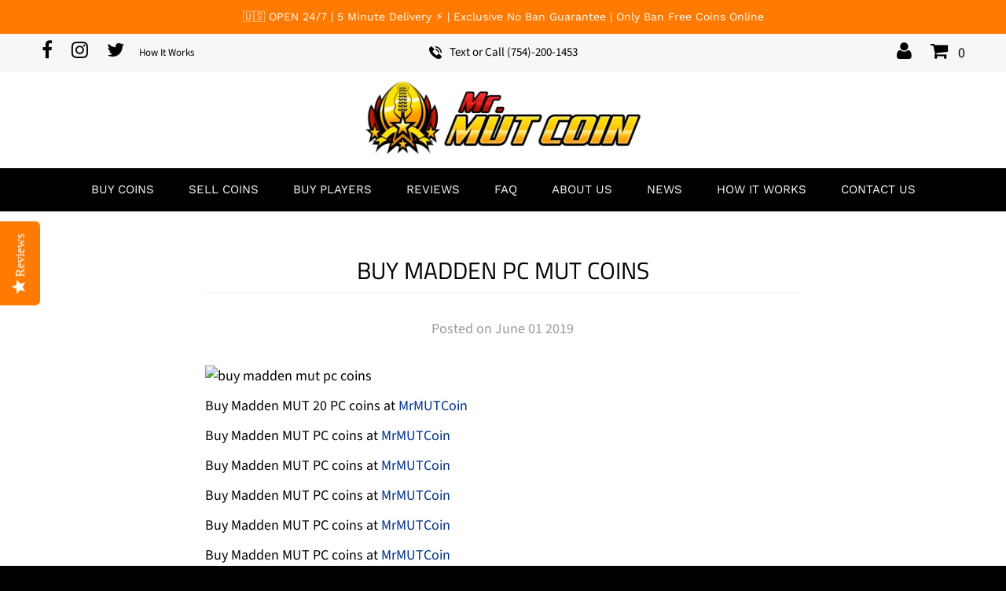

--- FILE ---
content_type: text/html; charset=utf-8
request_url: https://www.mrmutcoin.com/blogs/news/buy-madden-pc-mut-coins
body_size: 31854
content:
<!DOCTYPE html>
<!--[if lt IE 7 ]><html class="ie ie6" lang="en"> <![endif]-->
<!--[if IE 7 ]><html class="ie ie7" lang="en"> <![endif]-->
<!--[if IE 8 ]><html class="ie ie8" lang="en"> <![endif]-->
<!--[if (gte IE 9)|!(IE)]><!--><html lang="en" class="no-js"> <!--<![endif]-->
<head>
  <meta charset="utf-8" />
  

<meta property="og:type" content="article">
<meta property="og:title" content="Buy Madden PC MUT Coins">
<meta property="og:url" content="https://www.mrmutcoin.com/blogs/news/buy-madden-pc-mut-coins">
<meta property="og:description" content="">


<meta property="og:site_name" content="Mr. MUT Coin">


  <meta property="og:image" content="https://www.mrmutcoin.com/cdn/shop/t/11/assets/og-image.jpg?v=8064846689909908811629257990">




<meta name="twitter:card" content="summary">


<meta name="twitter:site" content="@MrMUTCoin">


<meta name="twitter:title" content="Buy Madden PC MUT Coins">
<meta name="twitter:description" content="">


  <!-- Basic Page Needs
================================================== -->

  <title>
    Buy Madden PC MUT Coins &ndash; Mr. MUT Coin
  </title>
  
  <meta name="description" content="Buy Madden MUT 20 PC coins at MrMUTCoin Buy Madden MUT PC coins at MrMUTCoin Buy Madden MUT PC coins at MrMUTCoin Buy Madden MUT PC coins at MrMUTCoin Buy Madden MUT PC coins at MrMUTCoin Buy Madden MUT PC coins at MrMUTCoin Buy Madden MUT PC coins at MrMUTCoin Buy Madden MUT PC coins at MrMUTCoin Buy Madden MUT PC coi" />
  
  <link rel="canonical" href="https://www.mrmutcoin.com/blogs/news/buy-madden-pc-mut-coins" />
  
  <!-- CSS
================================================== -->

  

































































  
  <link href="//www.mrmutcoin.com/cdn/shop/t/11/assets/rangeslider.css?v=95665694018942768251629257999" rel="stylesheet" type="text/css" media="all" />
  <link href="//www.mrmutcoin.com/cdn/shop/t/11/assets/style.scss.css?v=141329005988335914241768665007" rel="stylesheet" type="text/css" media="all" />
  <link href="//www.mrmutcoin.com/cdn/shop/t/11/assets/queries.css?v=139278526930969987391629258024" rel="stylesheet" type="text/css" media="all" />
  
  <link rel="stylesheet" href="https://cdnjs.cloudflare.com/ajax/libs/selectize.js/0.12.6/css/selectize.min.css" integrity="sha256-EhmqrzYSImS7269rfDxk4H+AHDyu/KwV1d8FDgIXScI=" crossorigin="anonymous" />

  <!-- JS
================================================== -->

  <!-- was 2.2.3 -->
  <script src="//ajax.googleapis.com/ajax/libs/jquery/3.3.1/jquery.min.js" type="text/javascript"></script>
  <script src="//www.mrmutcoin.com/cdn/shop/t/11/assets/eventemitter3.min.js?v=27939738353326123541669914619" type="text/javascript"></script>
<script src="//www.mrmutcoin.com/cdn/shop/t/11/assets/theme.js?v=144725505683027141981689651462" type="text/javascript"></script>
  <script src="//www.mrmutcoin.com/cdn/shopifycloud/storefront/assets/themes_support/option_selection-b017cd28.js" type="text/javascript"></script>
  <script src="//www.mrmutcoin.com/cdn/shop/t/11/assets/moment.min.js?v=96302747854271246571629257988" type="text/javascript"></script>
  <script src="//www.mrmutcoin.com/cdn/shop/t/11/assets/jquery.autocomplete.min.js?v=42647060391499044481629257967" type="text/javascript"></script>
  <script src="//www.mrmutcoin.com/cdn/shop/t/11/assets/jquery.popupoverlay.js?v=36242966045943880671629257968" type="text/javascript"></script>
  <script src="//www.mrmutcoin.com/cdn/shop/t/11/assets/js.cookie.min.js?v=138114766532827591381629257969" type="text/javascript"></script>
  
  <script src="https://cdnjs.cloudflare.com/ajax/libs/selectize.js/0.12.6/js/standalone/selectize.min.js" integrity="sha256-+C0A5Ilqmu4QcSPxrlGpaZxJ04VjsRjKu+G82kl5UJk=" crossorigin="anonymous"></script>

  

  <!--[if lt IE 9]>
  <script src="//html5shim.googlecode.com/svn/trunk/html5.js"></script>
  <![endif]-->

  <meta name="viewport" content="width=device-width, initial-scale=1, maximum-scale=1">

  
    <link rel="shortcut icon" href="//www.mrmutcoin.com/cdn/shop/files/UT1_32x32.png?v=1692472729" type="image/png" />
  

  
  <script>window.performance && window.performance.mark && window.performance.mark('shopify.content_for_header.start');</script><meta id="shopify-digital-wallet" name="shopify-digital-wallet" content="/7548277/digital_wallets/dialog">
<link rel="alternate" type="application/atom+xml" title="Feed" href="/blogs/news.atom" />
<script async="async" src="/checkouts/internal/preloads.js?locale=en-US"></script>
<script id="shopify-features" type="application/json">{"accessToken":"9cb55bef1b6f4a291ca9609fc0e02296","betas":["rich-media-storefront-analytics"],"domain":"www.mrmutcoin.com","predictiveSearch":true,"shopId":7548277,"locale":"en"}</script>
<script>var Shopify = Shopify || {};
Shopify.shop = "mr-mut-coin.myshopify.com";
Shopify.locale = "en";
Shopify.currency = {"active":"USD","rate":"1.0"};
Shopify.country = "US";
Shopify.theme = {"name":"WIP Madden 22 - MrMUTCoin V4","id":120493277281,"schema_name":"Testament (Customized)","schema_version":"6.4","theme_store_id":null,"role":"main"};
Shopify.theme.handle = "null";
Shopify.theme.style = {"id":null,"handle":null};
Shopify.cdnHost = "www.mrmutcoin.com/cdn";
Shopify.routes = Shopify.routes || {};
Shopify.routes.root = "/";</script>
<script type="module">!function(o){(o.Shopify=o.Shopify||{}).modules=!0}(window);</script>
<script>!function(o){function n(){var o=[];function n(){o.push(Array.prototype.slice.apply(arguments))}return n.q=o,n}var t=o.Shopify=o.Shopify||{};t.loadFeatures=n(),t.autoloadFeatures=n()}(window);</script>
<script id="shop-js-analytics" type="application/json">{"pageType":"article"}</script>
<script defer="defer" async type="module" src="//www.mrmutcoin.com/cdn/shopifycloud/shop-js/modules/v2/client.init-shop-cart-sync_BT-GjEfc.en.esm.js"></script>
<script defer="defer" async type="module" src="//www.mrmutcoin.com/cdn/shopifycloud/shop-js/modules/v2/chunk.common_D58fp_Oc.esm.js"></script>
<script defer="defer" async type="module" src="//www.mrmutcoin.com/cdn/shopifycloud/shop-js/modules/v2/chunk.modal_xMitdFEc.esm.js"></script>
<script type="module">
  await import("//www.mrmutcoin.com/cdn/shopifycloud/shop-js/modules/v2/client.init-shop-cart-sync_BT-GjEfc.en.esm.js");
await import("//www.mrmutcoin.com/cdn/shopifycloud/shop-js/modules/v2/chunk.common_D58fp_Oc.esm.js");
await import("//www.mrmutcoin.com/cdn/shopifycloud/shop-js/modules/v2/chunk.modal_xMitdFEc.esm.js");

  window.Shopify.SignInWithShop?.initShopCartSync?.({"fedCMEnabled":true,"windoidEnabled":true});

</script>
<script>(function() {
  var isLoaded = false;
  function asyncLoad() {
    if (isLoaded) return;
    isLoaded = true;
    var urls = ["https:\/\/chimpstatic.com\/mcjs-connected\/js\/users\/021827d306cf7c32ee7410fe0\/cf98e3bd5199155a8e82e2a30.js?shop=mr-mut-coin.myshopify.com","https:\/\/www.goldendev.win\/shopify\/show-recent-orders\/js\/show-recent-orders.js?shop=mr-mut-coin.myshopify.com","https:\/\/js.smile.io\/v1\/smile-shopify.js?shop=mr-mut-coin.myshopify.com","https:\/\/mpop.pxucdn.com\/apps.pixelunion.net\/scripts\/js\/countdown\/bundle.min.js?shop=mr-mut-coin.myshopify.com","https:\/\/cdn.pushowl.com\/latest\/sdks\/pushowl-shopify.js?subdomain=mr-mut-coin\u0026environment=production\u0026guid=ba1c9dc2-077f-458c-8138-5b1255a2dfa4\u0026shop=mr-mut-coin.myshopify.com"];
    for (var i = 0; i < urls.length; i++) {
      var s = document.createElement('script');
      s.type = 'text/javascript';
      s.async = true;
      s.src = urls[i];
      var x = document.getElementsByTagName('script')[0];
      x.parentNode.insertBefore(s, x);
    }
  };
  if(window.attachEvent) {
    window.attachEvent('onload', asyncLoad);
  } else {
    window.addEventListener('load', asyncLoad, false);
  }
})();</script>
<script id="__st">var __st={"a":7548277,"offset":-18000,"reqid":"c3d94238-8b0d-46c5-b905-b052e92d3860-1769413400","pageurl":"www.mrmutcoin.com\/blogs\/news\/buy-madden-pc-mut-coins","s":"articles-29737812065","u":"97ac997d69c8","p":"article","rtyp":"article","rid":29737812065};</script>
<script>window.ShopifyPaypalV4VisibilityTracking = true;</script>
<script id="captcha-bootstrap">!function(){'use strict';const t='contact',e='account',n='new_comment',o=[[t,t],['blogs',n],['comments',n],[t,'customer']],c=[[e,'customer_login'],[e,'guest_login'],[e,'recover_customer_password'],[e,'create_customer']],r=t=>t.map((([t,e])=>`form[action*='/${t}']:not([data-nocaptcha='true']) input[name='form_type'][value='${e}']`)).join(','),a=t=>()=>t?[...document.querySelectorAll(t)].map((t=>t.form)):[];function s(){const t=[...o],e=r(t);return a(e)}const i='password',u='form_key',d=['recaptcha-v3-token','g-recaptcha-response','h-captcha-response',i],f=()=>{try{return window.sessionStorage}catch{return}},m='__shopify_v',_=t=>t.elements[u];function p(t,e,n=!1){try{const o=window.sessionStorage,c=JSON.parse(o.getItem(e)),{data:r}=function(t){const{data:e,action:n}=t;return t[m]||n?{data:e,action:n}:{data:t,action:n}}(c);for(const[e,n]of Object.entries(r))t.elements[e]&&(t.elements[e].value=n);n&&o.removeItem(e)}catch(o){console.error('form repopulation failed',{error:o})}}const l='form_type',E='cptcha';function T(t){t.dataset[E]=!0}const w=window,h=w.document,L='Shopify',v='ce_forms',y='captcha';let A=!1;((t,e)=>{const n=(g='f06e6c50-85a8-45c8-87d0-21a2b65856fe',I='https://cdn.shopify.com/shopifycloud/storefront-forms-hcaptcha/ce_storefront_forms_captcha_hcaptcha.v1.5.2.iife.js',D={infoText:'Protected by hCaptcha',privacyText:'Privacy',termsText:'Terms'},(t,e,n)=>{const o=w[L][v],c=o.bindForm;if(c)return c(t,g,e,D).then(n);var r;o.q.push([[t,g,e,D],n]),r=I,A||(h.body.append(Object.assign(h.createElement('script'),{id:'captcha-provider',async:!0,src:r})),A=!0)});var g,I,D;w[L]=w[L]||{},w[L][v]=w[L][v]||{},w[L][v].q=[],w[L][y]=w[L][y]||{},w[L][y].protect=function(t,e){n(t,void 0,e),T(t)},Object.freeze(w[L][y]),function(t,e,n,w,h,L){const[v,y,A,g]=function(t,e,n){const i=e?o:[],u=t?c:[],d=[...i,...u],f=r(d),m=r(i),_=r(d.filter((([t,e])=>n.includes(e))));return[a(f),a(m),a(_),s()]}(w,h,L),I=t=>{const e=t.target;return e instanceof HTMLFormElement?e:e&&e.form},D=t=>v().includes(t);t.addEventListener('submit',(t=>{const e=I(t);if(!e)return;const n=D(e)&&!e.dataset.hcaptchaBound&&!e.dataset.recaptchaBound,o=_(e),c=g().includes(e)&&(!o||!o.value);(n||c)&&t.preventDefault(),c&&!n&&(function(t){try{if(!f())return;!function(t){const e=f();if(!e)return;const n=_(t);if(!n)return;const o=n.value;o&&e.removeItem(o)}(t);const e=Array.from(Array(32),(()=>Math.random().toString(36)[2])).join('');!function(t,e){_(t)||t.append(Object.assign(document.createElement('input'),{type:'hidden',name:u})),t.elements[u].value=e}(t,e),function(t,e){const n=f();if(!n)return;const o=[...t.querySelectorAll(`input[type='${i}']`)].map((({name:t})=>t)),c=[...d,...o],r={};for(const[a,s]of new FormData(t).entries())c.includes(a)||(r[a]=s);n.setItem(e,JSON.stringify({[m]:1,action:t.action,data:r}))}(t,e)}catch(e){console.error('failed to persist form',e)}}(e),e.submit())}));const S=(t,e)=>{t&&!t.dataset[E]&&(n(t,e.some((e=>e===t))),T(t))};for(const o of['focusin','change'])t.addEventListener(o,(t=>{const e=I(t);D(e)&&S(e,y())}));const B=e.get('form_key'),M=e.get(l),P=B&&M;t.addEventListener('DOMContentLoaded',(()=>{const t=y();if(P)for(const e of t)e.elements[l].value===M&&p(e,B);[...new Set([...A(),...v().filter((t=>'true'===t.dataset.shopifyCaptcha))])].forEach((e=>S(e,t)))}))}(h,new URLSearchParams(w.location.search),n,t,e,['guest_login'])})(!0,!0)}();</script>
<script integrity="sha256-4kQ18oKyAcykRKYeNunJcIwy7WH5gtpwJnB7kiuLZ1E=" data-source-attribution="shopify.loadfeatures" defer="defer" src="//www.mrmutcoin.com/cdn/shopifycloud/storefront/assets/storefront/load_feature-a0a9edcb.js" crossorigin="anonymous"></script>
<script data-source-attribution="shopify.dynamic_checkout.dynamic.init">var Shopify=Shopify||{};Shopify.PaymentButton=Shopify.PaymentButton||{isStorefrontPortableWallets:!0,init:function(){window.Shopify.PaymentButton.init=function(){};var t=document.createElement("script");t.src="https://www.mrmutcoin.com/cdn/shopifycloud/portable-wallets/latest/portable-wallets.en.js",t.type="module",document.head.appendChild(t)}};
</script>
<script data-source-attribution="shopify.dynamic_checkout.buyer_consent">
  function portableWalletsHideBuyerConsent(e){var t=document.getElementById("shopify-buyer-consent"),n=document.getElementById("shopify-subscription-policy-button");t&&n&&(t.classList.add("hidden"),t.setAttribute("aria-hidden","true"),n.removeEventListener("click",e))}function portableWalletsShowBuyerConsent(e){var t=document.getElementById("shopify-buyer-consent"),n=document.getElementById("shopify-subscription-policy-button");t&&n&&(t.classList.remove("hidden"),t.removeAttribute("aria-hidden"),n.addEventListener("click",e))}window.Shopify?.PaymentButton&&(window.Shopify.PaymentButton.hideBuyerConsent=portableWalletsHideBuyerConsent,window.Shopify.PaymentButton.showBuyerConsent=portableWalletsShowBuyerConsent);
</script>
<script data-source-attribution="shopify.dynamic_checkout.cart.bootstrap">document.addEventListener("DOMContentLoaded",(function(){function t(){return document.querySelector("shopify-accelerated-checkout-cart, shopify-accelerated-checkout")}if(t())Shopify.PaymentButton.init();else{new MutationObserver((function(e,n){t()&&(Shopify.PaymentButton.init(),n.disconnect())})).observe(document.body,{childList:!0,subtree:!0})}}));
</script>
<link id="shopify-accelerated-checkout-styles" rel="stylesheet" media="screen" href="https://www.mrmutcoin.com/cdn/shopifycloud/portable-wallets/latest/accelerated-checkout-backwards-compat.css" crossorigin="anonymous">
<style id="shopify-accelerated-checkout-cart">
        #shopify-buyer-consent {
  margin-top: 1em;
  display: inline-block;
  width: 100%;
}

#shopify-buyer-consent.hidden {
  display: none;
}

#shopify-subscription-policy-button {
  background: none;
  border: none;
  padding: 0;
  text-decoration: underline;
  font-size: inherit;
  cursor: pointer;
}

#shopify-subscription-policy-button::before {
  box-shadow: none;
}

      </style>

<script>window.performance && window.performance.mark && window.performance.mark('shopify.content_for_header.end');</script>
  <script type="text/javascript">
    new WOW().init();
  </script>
  <link rel="next" href="/next"/>
  <link rel="prev" href="/prev"/>
  
  <script type="text/javascript">(function e(){var e=document.createElement("script");e.type="text/javascript",e.async=true,e.src="//staticw2.yotpo.com/heaTVFAFBGtKm0xKmV8fG5qnL0r8uOhMfDfHm3a3/widget.js";var t=document.getElementsByTagName("script")[0];t.parentNode.insertBefore(e,t)})();</script>
<!-- Google tag (gtag.js) -->
<script async src="https://www.googletagmanager.com/gtag/js?id=AW-952114703"></script>
<script>
  window.dataLayer = window.dataLayer || [];
  function gtag(){dataLayer.push(arguments);}
  gtag('js', new Date());

  gtag('config', 'AW-952114703');
</script>
<!-- Google tag (gtag.js) -->
<script async src="https://www.googletagmanager.com/gtag/js?id=G-Y2DW51NKZJ"></script>
<script>
  window.dataLayer = window.dataLayer || [];
  function gtag(){dataLayer.push(arguments);}
  gtag('js', new Date());

  gtag('config', 'G-Y2DW51NKZJ');
</script>  
<script src="https://cdn.shopify.com/extensions/019bc5da-5ba6-7e9a-9888-a6222a70d7c3/js-client-214/assets/pushowl-shopify.js" type="text/javascript" defer="defer"></script>
<link href="https://monorail-edge.shopifysvc.com" rel="dns-prefetch">
<script>(function(){if ("sendBeacon" in navigator && "performance" in window) {try {var session_token_from_headers = performance.getEntriesByType('navigation')[0].serverTiming.find(x => x.name == '_s').description;} catch {var session_token_from_headers = undefined;}var session_cookie_matches = document.cookie.match(/_shopify_s=([^;]*)/);var session_token_from_cookie = session_cookie_matches && session_cookie_matches.length === 2 ? session_cookie_matches[1] : "";var session_token = session_token_from_headers || session_token_from_cookie || "";function handle_abandonment_event(e) {var entries = performance.getEntries().filter(function(entry) {return /monorail-edge.shopifysvc.com/.test(entry.name);});if (!window.abandonment_tracked && entries.length === 0) {window.abandonment_tracked = true;var currentMs = Date.now();var navigation_start = performance.timing.navigationStart;var payload = {shop_id: 7548277,url: window.location.href,navigation_start,duration: currentMs - navigation_start,session_token,page_type: "article"};window.navigator.sendBeacon("https://monorail-edge.shopifysvc.com/v1/produce", JSON.stringify({schema_id: "online_store_buyer_site_abandonment/1.1",payload: payload,metadata: {event_created_at_ms: currentMs,event_sent_at_ms: currentMs}}));}}window.addEventListener('pagehide', handle_abandonment_event);}}());</script>
<script id="web-pixels-manager-setup">(function e(e,d,r,n,o){if(void 0===o&&(o={}),!Boolean(null===(a=null===(i=window.Shopify)||void 0===i?void 0:i.analytics)||void 0===a?void 0:a.replayQueue)){var i,a;window.Shopify=window.Shopify||{};var t=window.Shopify;t.analytics=t.analytics||{};var s=t.analytics;s.replayQueue=[],s.publish=function(e,d,r){return s.replayQueue.push([e,d,r]),!0};try{self.performance.mark("wpm:start")}catch(e){}var l=function(){var e={modern:/Edge?\/(1{2}[4-9]|1[2-9]\d|[2-9]\d{2}|\d{4,})\.\d+(\.\d+|)|Firefox\/(1{2}[4-9]|1[2-9]\d|[2-9]\d{2}|\d{4,})\.\d+(\.\d+|)|Chrom(ium|e)\/(9{2}|\d{3,})\.\d+(\.\d+|)|(Maci|X1{2}).+ Version\/(15\.\d+|(1[6-9]|[2-9]\d|\d{3,})\.\d+)([,.]\d+|)( \(\w+\)|)( Mobile\/\w+|) Safari\/|Chrome.+OPR\/(9{2}|\d{3,})\.\d+\.\d+|(CPU[ +]OS|iPhone[ +]OS|CPU[ +]iPhone|CPU IPhone OS|CPU iPad OS)[ +]+(15[._]\d+|(1[6-9]|[2-9]\d|\d{3,})[._]\d+)([._]\d+|)|Android:?[ /-](13[3-9]|1[4-9]\d|[2-9]\d{2}|\d{4,})(\.\d+|)(\.\d+|)|Android.+Firefox\/(13[5-9]|1[4-9]\d|[2-9]\d{2}|\d{4,})\.\d+(\.\d+|)|Android.+Chrom(ium|e)\/(13[3-9]|1[4-9]\d|[2-9]\d{2}|\d{4,})\.\d+(\.\d+|)|SamsungBrowser\/([2-9]\d|\d{3,})\.\d+/,legacy:/Edge?\/(1[6-9]|[2-9]\d|\d{3,})\.\d+(\.\d+|)|Firefox\/(5[4-9]|[6-9]\d|\d{3,})\.\d+(\.\d+|)|Chrom(ium|e)\/(5[1-9]|[6-9]\d|\d{3,})\.\d+(\.\d+|)([\d.]+$|.*Safari\/(?![\d.]+ Edge\/[\d.]+$))|(Maci|X1{2}).+ Version\/(10\.\d+|(1[1-9]|[2-9]\d|\d{3,})\.\d+)([,.]\d+|)( \(\w+\)|)( Mobile\/\w+|) Safari\/|Chrome.+OPR\/(3[89]|[4-9]\d|\d{3,})\.\d+\.\d+|(CPU[ +]OS|iPhone[ +]OS|CPU[ +]iPhone|CPU IPhone OS|CPU iPad OS)[ +]+(10[._]\d+|(1[1-9]|[2-9]\d|\d{3,})[._]\d+)([._]\d+|)|Android:?[ /-](13[3-9]|1[4-9]\d|[2-9]\d{2}|\d{4,})(\.\d+|)(\.\d+|)|Mobile Safari.+OPR\/([89]\d|\d{3,})\.\d+\.\d+|Android.+Firefox\/(13[5-9]|1[4-9]\d|[2-9]\d{2}|\d{4,})\.\d+(\.\d+|)|Android.+Chrom(ium|e)\/(13[3-9]|1[4-9]\d|[2-9]\d{2}|\d{4,})\.\d+(\.\d+|)|Android.+(UC? ?Browser|UCWEB|U3)[ /]?(15\.([5-9]|\d{2,})|(1[6-9]|[2-9]\d|\d{3,})\.\d+)\.\d+|SamsungBrowser\/(5\.\d+|([6-9]|\d{2,})\.\d+)|Android.+MQ{2}Browser\/(14(\.(9|\d{2,})|)|(1[5-9]|[2-9]\d|\d{3,})(\.\d+|))(\.\d+|)|K[Aa][Ii]OS\/(3\.\d+|([4-9]|\d{2,})\.\d+)(\.\d+|)/},d=e.modern,r=e.legacy,n=navigator.userAgent;return n.match(d)?"modern":n.match(r)?"legacy":"unknown"}(),u="modern"===l?"modern":"legacy",c=(null!=n?n:{modern:"",legacy:""})[u],f=function(e){return[e.baseUrl,"/wpm","/b",e.hashVersion,"modern"===e.buildTarget?"m":"l",".js"].join("")}({baseUrl:d,hashVersion:r,buildTarget:u}),m=function(e){var d=e.version,r=e.bundleTarget,n=e.surface,o=e.pageUrl,i=e.monorailEndpoint;return{emit:function(e){var a=e.status,t=e.errorMsg,s=(new Date).getTime(),l=JSON.stringify({metadata:{event_sent_at_ms:s},events:[{schema_id:"web_pixels_manager_load/3.1",payload:{version:d,bundle_target:r,page_url:o,status:a,surface:n,error_msg:t},metadata:{event_created_at_ms:s}}]});if(!i)return console&&console.warn&&console.warn("[Web Pixels Manager] No Monorail endpoint provided, skipping logging."),!1;try{return self.navigator.sendBeacon.bind(self.navigator)(i,l)}catch(e){}var u=new XMLHttpRequest;try{return u.open("POST",i,!0),u.setRequestHeader("Content-Type","text/plain"),u.send(l),!0}catch(e){return console&&console.warn&&console.warn("[Web Pixels Manager] Got an unhandled error while logging to Monorail."),!1}}}}({version:r,bundleTarget:l,surface:e.surface,pageUrl:self.location.href,monorailEndpoint:e.monorailEndpoint});try{o.browserTarget=l,function(e){var d=e.src,r=e.async,n=void 0===r||r,o=e.onload,i=e.onerror,a=e.sri,t=e.scriptDataAttributes,s=void 0===t?{}:t,l=document.createElement("script"),u=document.querySelector("head"),c=document.querySelector("body");if(l.async=n,l.src=d,a&&(l.integrity=a,l.crossOrigin="anonymous"),s)for(var f in s)if(Object.prototype.hasOwnProperty.call(s,f))try{l.dataset[f]=s[f]}catch(e){}if(o&&l.addEventListener("load",o),i&&l.addEventListener("error",i),u)u.appendChild(l);else{if(!c)throw new Error("Did not find a head or body element to append the script");c.appendChild(l)}}({src:f,async:!0,onload:function(){if(!function(){var e,d;return Boolean(null===(d=null===(e=window.Shopify)||void 0===e?void 0:e.analytics)||void 0===d?void 0:d.initialized)}()){var d=window.webPixelsManager.init(e)||void 0;if(d){var r=window.Shopify.analytics;r.replayQueue.forEach((function(e){var r=e[0],n=e[1],o=e[2];d.publishCustomEvent(r,n,o)})),r.replayQueue=[],r.publish=d.publishCustomEvent,r.visitor=d.visitor,r.initialized=!0}}},onerror:function(){return m.emit({status:"failed",errorMsg:"".concat(f," has failed to load")})},sri:function(e){var d=/^sha384-[A-Za-z0-9+/=]+$/;return"string"==typeof e&&d.test(e)}(c)?c:"",scriptDataAttributes:o}),m.emit({status:"loading"})}catch(e){m.emit({status:"failed",errorMsg:(null==e?void 0:e.message)||"Unknown error"})}}})({shopId: 7548277,storefrontBaseUrl: "https://www.mrmutcoin.com",extensionsBaseUrl: "https://extensions.shopifycdn.com/cdn/shopifycloud/web-pixels-manager",monorailEndpoint: "https://monorail-edge.shopifysvc.com/unstable/produce_batch",surface: "storefront-renderer",enabledBetaFlags: ["2dca8a86"],webPixelsConfigList: [{"id":"733380892","configuration":"{\"config\":\"{\\\"pixel_id\\\":\\\"G-Y2DW51NKZJ\\\",\\\"google_tag_ids\\\":[\\\"G-Y2DW51NKZJ\\\"],\\\"gtag_events\\\":[{\\\"type\\\":\\\"search\\\",\\\"action_label\\\":\\\"G-Y2DW51NKZJ\\\"},{\\\"type\\\":\\\"begin_checkout\\\",\\\"action_label\\\":\\\"G-Y2DW51NKZJ\\\"},{\\\"type\\\":\\\"view_item\\\",\\\"action_label\\\":\\\"G-Y2DW51NKZJ\\\"},{\\\"type\\\":\\\"purchase\\\",\\\"action_label\\\":\\\"G-Y2DW51NKZJ\\\"},{\\\"type\\\":\\\"page_view\\\",\\\"action_label\\\":\\\"G-Y2DW51NKZJ\\\"},{\\\"type\\\":\\\"add_payment_info\\\",\\\"action_label\\\":\\\"G-Y2DW51NKZJ\\\"},{\\\"type\\\":\\\"add_to_cart\\\",\\\"action_label\\\":\\\"G-Y2DW51NKZJ\\\"}],\\\"enable_monitoring_mode\\\":false}\"}","eventPayloadVersion":"v1","runtimeContext":"OPEN","scriptVersion":"b2a88bafab3e21179ed38636efcd8a93","type":"APP","apiClientId":1780363,"privacyPurposes":[],"dataSharingAdjustments":{"protectedCustomerApprovalScopes":["read_customer_address","read_customer_email","read_customer_name","read_customer_personal_data","read_customer_phone"]}},{"id":"224035100","configuration":"{\"subdomain\": \"mr-mut-coin\"}","eventPayloadVersion":"v1","runtimeContext":"STRICT","scriptVersion":"69e1bed23f1568abe06fb9d113379033","type":"APP","apiClientId":1615517,"privacyPurposes":["ANALYTICS","MARKETING","SALE_OF_DATA"],"dataSharingAdjustments":{"protectedCustomerApprovalScopes":["read_customer_address","read_customer_email","read_customer_name","read_customer_personal_data","read_customer_phone"]}},{"id":"135692572","eventPayloadVersion":"v1","runtimeContext":"LAX","scriptVersion":"1","type":"CUSTOM","privacyPurposes":["MARKETING"],"name":"Meta pixel (migrated)"},{"id":"shopify-app-pixel","configuration":"{}","eventPayloadVersion":"v1","runtimeContext":"STRICT","scriptVersion":"0450","apiClientId":"shopify-pixel","type":"APP","privacyPurposes":["ANALYTICS","MARKETING"]},{"id":"shopify-custom-pixel","eventPayloadVersion":"v1","runtimeContext":"LAX","scriptVersion":"0450","apiClientId":"shopify-pixel","type":"CUSTOM","privacyPurposes":["ANALYTICS","MARKETING"]}],isMerchantRequest: false,initData: {"shop":{"name":"Mr. MUT Coin","paymentSettings":{"currencyCode":"USD"},"myshopifyDomain":"mr-mut-coin.myshopify.com","countryCode":"US","storefrontUrl":"https:\/\/www.mrmutcoin.com"},"customer":null,"cart":null,"checkout":null,"productVariants":[],"purchasingCompany":null},},"https://www.mrmutcoin.com/cdn","fcfee988w5aeb613cpc8e4bc33m6693e112",{"modern":"","legacy":""},{"shopId":"7548277","storefrontBaseUrl":"https:\/\/www.mrmutcoin.com","extensionBaseUrl":"https:\/\/extensions.shopifycdn.com\/cdn\/shopifycloud\/web-pixels-manager","surface":"storefront-renderer","enabledBetaFlags":"[\"2dca8a86\"]","isMerchantRequest":"false","hashVersion":"fcfee988w5aeb613cpc8e4bc33m6693e112","publish":"custom","events":"[[\"page_viewed\",{}]]"});</script><script>
  window.ShopifyAnalytics = window.ShopifyAnalytics || {};
  window.ShopifyAnalytics.meta = window.ShopifyAnalytics.meta || {};
  window.ShopifyAnalytics.meta.currency = 'USD';
  var meta = {"page":{"pageType":"article","resourceType":"article","resourceId":29737812065,"requestId":"c3d94238-8b0d-46c5-b905-b052e92d3860-1769413400"}};
  for (var attr in meta) {
    window.ShopifyAnalytics.meta[attr] = meta[attr];
  }
</script>
<script class="analytics">
  (function () {
    var customDocumentWrite = function(content) {
      var jquery = null;

      if (window.jQuery) {
        jquery = window.jQuery;
      } else if (window.Checkout && window.Checkout.$) {
        jquery = window.Checkout.$;
      }

      if (jquery) {
        jquery('body').append(content);
      }
    };

    var hasLoggedConversion = function(token) {
      if (token) {
        return document.cookie.indexOf('loggedConversion=' + token) !== -1;
      }
      return false;
    }

    var setCookieIfConversion = function(token) {
      if (token) {
        var twoMonthsFromNow = new Date(Date.now());
        twoMonthsFromNow.setMonth(twoMonthsFromNow.getMonth() + 2);

        document.cookie = 'loggedConversion=' + token + '; expires=' + twoMonthsFromNow;
      }
    }

    var trekkie = window.ShopifyAnalytics.lib = window.trekkie = window.trekkie || [];
    if (trekkie.integrations) {
      return;
    }
    trekkie.methods = [
      'identify',
      'page',
      'ready',
      'track',
      'trackForm',
      'trackLink'
    ];
    trekkie.factory = function(method) {
      return function() {
        var args = Array.prototype.slice.call(arguments);
        args.unshift(method);
        trekkie.push(args);
        return trekkie;
      };
    };
    for (var i = 0; i < trekkie.methods.length; i++) {
      var key = trekkie.methods[i];
      trekkie[key] = trekkie.factory(key);
    }
    trekkie.load = function(config) {
      trekkie.config = config || {};
      trekkie.config.initialDocumentCookie = document.cookie;
      var first = document.getElementsByTagName('script')[0];
      var script = document.createElement('script');
      script.type = 'text/javascript';
      script.onerror = function(e) {
        var scriptFallback = document.createElement('script');
        scriptFallback.type = 'text/javascript';
        scriptFallback.onerror = function(error) {
                var Monorail = {
      produce: function produce(monorailDomain, schemaId, payload) {
        var currentMs = new Date().getTime();
        var event = {
          schema_id: schemaId,
          payload: payload,
          metadata: {
            event_created_at_ms: currentMs,
            event_sent_at_ms: currentMs
          }
        };
        return Monorail.sendRequest("https://" + monorailDomain + "/v1/produce", JSON.stringify(event));
      },
      sendRequest: function sendRequest(endpointUrl, payload) {
        // Try the sendBeacon API
        if (window && window.navigator && typeof window.navigator.sendBeacon === 'function' && typeof window.Blob === 'function' && !Monorail.isIos12()) {
          var blobData = new window.Blob([payload], {
            type: 'text/plain'
          });

          if (window.navigator.sendBeacon(endpointUrl, blobData)) {
            return true;
          } // sendBeacon was not successful

        } // XHR beacon

        var xhr = new XMLHttpRequest();

        try {
          xhr.open('POST', endpointUrl);
          xhr.setRequestHeader('Content-Type', 'text/plain');
          xhr.send(payload);
        } catch (e) {
          console.log(e);
        }

        return false;
      },
      isIos12: function isIos12() {
        return window.navigator.userAgent.lastIndexOf('iPhone; CPU iPhone OS 12_') !== -1 || window.navigator.userAgent.lastIndexOf('iPad; CPU OS 12_') !== -1;
      }
    };
    Monorail.produce('monorail-edge.shopifysvc.com',
      'trekkie_storefront_load_errors/1.1',
      {shop_id: 7548277,
      theme_id: 120493277281,
      app_name: "storefront",
      context_url: window.location.href,
      source_url: "//www.mrmutcoin.com/cdn/s/trekkie.storefront.8d95595f799fbf7e1d32231b9a28fd43b70c67d3.min.js"});

        };
        scriptFallback.async = true;
        scriptFallback.src = '//www.mrmutcoin.com/cdn/s/trekkie.storefront.8d95595f799fbf7e1d32231b9a28fd43b70c67d3.min.js';
        first.parentNode.insertBefore(scriptFallback, first);
      };
      script.async = true;
      script.src = '//www.mrmutcoin.com/cdn/s/trekkie.storefront.8d95595f799fbf7e1d32231b9a28fd43b70c67d3.min.js';
      first.parentNode.insertBefore(script, first);
    };
    trekkie.load(
      {"Trekkie":{"appName":"storefront","development":false,"defaultAttributes":{"shopId":7548277,"isMerchantRequest":null,"themeId":120493277281,"themeCityHash":"3324293069329415678","contentLanguage":"en","currency":"USD","eventMetadataId":"111dbe8f-4501-44b1-b8f1-37aad4482208"},"isServerSideCookieWritingEnabled":true,"monorailRegion":"shop_domain","enabledBetaFlags":["65f19447"]},"Session Attribution":{},"S2S":{"facebookCapiEnabled":false,"source":"trekkie-storefront-renderer","apiClientId":580111}}
    );

    var loaded = false;
    trekkie.ready(function() {
      if (loaded) return;
      loaded = true;

      window.ShopifyAnalytics.lib = window.trekkie;

      var originalDocumentWrite = document.write;
      document.write = customDocumentWrite;
      try { window.ShopifyAnalytics.merchantGoogleAnalytics.call(this); } catch(error) {};
      document.write = originalDocumentWrite;

      window.ShopifyAnalytics.lib.page(null,{"pageType":"article","resourceType":"article","resourceId":29737812065,"requestId":"c3d94238-8b0d-46c5-b905-b052e92d3860-1769413400","shopifyEmitted":true});

      var match = window.location.pathname.match(/checkouts\/(.+)\/(thank_you|post_purchase)/)
      var token = match? match[1]: undefined;
      if (!hasLoggedConversion(token)) {
        setCookieIfConversion(token);
        
      }
    });


        var eventsListenerScript = document.createElement('script');
        eventsListenerScript.async = true;
        eventsListenerScript.src = "//www.mrmutcoin.com/cdn/shopifycloud/storefront/assets/shop_events_listener-3da45d37.js";
        document.getElementsByTagName('head')[0].appendChild(eventsListenerScript);

})();</script>
  <script>
  if (!window.ga || (window.ga && typeof window.ga !== 'function')) {
    window.ga = function ga() {
      (window.ga.q = window.ga.q || []).push(arguments);
      if (window.Shopify && window.Shopify.analytics && typeof window.Shopify.analytics.publish === 'function') {
        window.Shopify.analytics.publish("ga_stub_called", {}, {sendTo: "google_osp_migration"});
      }
      console.error("Shopify's Google Analytics stub called with:", Array.from(arguments), "\nSee https://help.shopify.com/manual/promoting-marketing/pixels/pixel-migration#google for more information.");
    };
    if (window.Shopify && window.Shopify.analytics && typeof window.Shopify.analytics.publish === 'function') {
      window.Shopify.analytics.publish("ga_stub_initialized", {}, {sendTo: "google_osp_migration"});
    }
  }
</script>
<script
  defer
  src="https://www.mrmutcoin.com/cdn/shopifycloud/perf-kit/shopify-perf-kit-3.0.4.min.js"
  data-application="storefront-renderer"
  data-shop-id="7548277"
  data-render-region="gcp-us-east1"
  data-page-type="article"
  data-theme-instance-id="120493277281"
  data-theme-name="Testament (Customized)"
  data-theme-version="6.4"
  data-monorail-region="shop_domain"
  data-resource-timing-sampling-rate="10"
  data-shs="true"
  data-shs-beacon="true"
  data-shs-export-with-fetch="true"
  data-shs-logs-sample-rate="1"
  data-shs-beacon-endpoint="https://www.mrmutcoin.com/api/collect"
></script>
</head>
<body class="gridlock article">

<main id="panel">
  <div class="page-wrap">
    <div id="shopify-section-header" class="shopify-section"><div id="deals-callout"><!--<span class="current-moment"></span>: -->🇺🇸 OPEN 24/7 | 5 Minute Delivery ⚡ |  Exclusive No Ban Guarantee | Only Ban Free Coins Online
</div>
  <script>
    $('.current-moment').each(function() {
      $(this).text(moment().format('dddd, MMMM Do'));
    });
  </script><div class="header-section" data-section-id="header" data-section-type="header-section">
  <header>
    
        <div class="row" id="upper-content">
          <ul id="social-icons" class="desktop-4 tablet-6 mobile-3">
            <li><a href="https://www.facebook.com/MrMUTCoin" target="_blank"><i class="fa fa-facebook fa-2x" aria-hidden="true"></i></a></li>
            <li><a href="https://instagram.com/mrmutcoin/" target="_blank"><i class="fa fa-instagram fa-2x" aria-hidden="true"></i></a></li>
            <li><a href="https://twitter.com/MrMUTCoin" target="_blank"><i class="fa fa-twitter fa-2x" aria-hidden="true"></i></a></li>
            
            
            
            
            
            
            <li class="earn-money"><a href="https://www.mrmutcoin.com/pages/faq">How It Works</a></li>
          </ul>
          <div class="phone-header desktop-4 tablet-6 mobile-3"><span class="stars"><span>★</span><span>★</span><span>★</span><span>★</span><span>★</span></span><img src="//www.mrmutcoin.com/cdn/shop/t/11/assets/phone.png?v=5932966259949139701629257993" class="phone-icon">Text or Call (754)-200-1453</div>
          
          <ul id="cart" class="desktop-4  tablet-6 mobile-3">
            <li class="mm-trigger">
              <i class="fa fa-bars" aria-hidden="true"></i> MENU
            </li>
            
            
            
            <li class="cust"><a href="/account/login"><i class="fa fa-user fa-2x" aria-hidden="true"></i></a></li>
            
            
            
            <li><a class="my-cart-link" href="/cart"><!--MY CART&nbsp; --><i class="fa fa-shopping-cart fa-2x" aria-hidden="true"></i>&nbsp; <span id="item_count">0</span></a></li>
            <li class="earn-money earn-money-m"><a href="https://www.mrmutcoin.com/pages/faq">How It Works</a></li>
          </ul>
        </div>
        
  </header>
  <div class="header-wrapper">
    <div class="row">
      <div id="logo" class="desktop-12 tablet-6 mobile-3">
        
<a href="/">
          <img src="//www.mrmutcoin.com/cdn/shop/files/12_800x_copy_2_800x.jpg?v=1614373578" alt="Buy MUT Coins For Madden" itemprop="logo">
        </a>
        
      </div>
    </div>
    <div class="clear"></div>
    <nav>
      <ul id="main-nav" class="row">
      	
        
        


<li><a href="/#buy-coins" title="">Buy Coins</a></li>


        
        


<li><a href="/pages/sellmaddenmutcoins" title="">Sell Coins</a></li>


        
        


<li><a href="/collections/cards" title="">Buy Players</a></li>


        
        


<li><a href="/pages/reviews" title="">Reviews</a></li>


        
        


<li><a href="/pages/faq" title="">FAQ</a></li>


        
        


<li><a href="/pages/about" title="">About Us</a></li>


        
        


<li><a href="/blogs/news" title="">News</a></li>


        
        


<li><a href="/pages/buymutcoins" title="">How It Works</a></li>


        
        


<li><a href="https://www.mrmutcoin.com/pages/contact" title="">Contact Us</a></li>


        
      </ul>
    </nav>
    
    <div class="clear header-spacer"></div>
    
  </div>
  <style>
    
    @media screen and ( min-width: 740px ) {
      #logo img { max-width: 350px; }
    }
    

    #hello { font-size: 12px; }

    
    @media screen and (min-width: 740px ) {
      ul#cart li.mm-trigger { display: none; }
    }
    
    ul#main-nav li {
      line-height: 55px;
    }
    ul#main-nav li ul.submenu {
      top: 55px;
    }
    ul.megamenu {
      top: 55px;
    }
    nav {
      border-top: 0px solid #dfdfdf;
      border-bottom: 0px solid #dfdfdf;
    }
  </style>
</div>


</div>
    
    

    <div class="content-wrapper">
      
        <div id="content" class="row">
          
            
          
          <div id="shopify-section-article-template" class="shopify-section">


<div id="page" class="desktop-12 tablet-6 mobile-3" data-section-id="article-template" data-section-type="article-section">
  

  <div id="blog-article" class="desktop-push-2 desktop-8">
    <div id="article-body">
      <h1 class="page-title">Buy Madden PC MUT Coins</h1>
      
        <p class="posted author">Mr. MUT Coin</p>
      
      
        
        <p class="posted">Posted on June 01 2019</p>
	    

      

      <div class="rte"><p><img src="//cdn.shopify.com/s/files/1/0754/8277/files/Madden20_copy_cfd5b274-681c-4d8c-8e58-3d820e1aed67_grande.jpg?v=1563298284" alt="buy madden mut pc coins"></p>
<p>Buy Madden MUT 20 PC coins at <a href="http://www.mrmutcoin.com" title="buy madden pc mut coins">MrMUTCoin</a></p>
<meta charset="utf-8">
<p><span>Buy Madden MUT PC coins at </span><span></span><a href="http://www.mrmutcoin.com" title="buy madden pc mut coins">MrMUTCoin</a></p>
<meta charset="utf-8">
<p><span>Buy Madden MUT PC coins at </span><span></span><a href="http://www.mrmutcoin.com" title="buy madden pc mut coins">MrMUTCoin</a></p>
<meta charset="utf-8">
<p><span>Buy Madden MUT PC coins at </span><span></span><a href="http://www.mrmutcoin.com" title="buy madden pc mut coins">MrMUTCoin</a></p>
<meta charset="utf-8">
<p><span>Buy Madden MUT PC coins at </span><span></span><a href="http://www.mrmutcoin.com" title="buy madden pc mut coins">MrMUTCoin</a></p>
<meta charset="utf-8">
<p><span>Buy Madden MUT PC coins at </span><span></span><a href="http://www.mrmutcoin.com" title="buy madden pc mut coins">MrMUTCoin</a></p>
<meta charset="utf-8">
<p><span>Buy Madden MUT PC coins at </span><span></span><a href="http://www.mrmutcoin.com" title="buy madden pc mut coins">MrMUTCoin</a></p>
<meta charset="utf-8">
<p><span>Buy Madden MUT PC coins at </span><span></span><a href="http://www.mrmutcoin.com" title="buy madden pc mut coins">MrMUTCoin</a></p>
<meta charset="utf-8">
<p><span>Buy Madden MUT PC coins at </span><span></span><a href="http://www.mrmutcoin.com" title="buy madden pc mut coins">MrMUTCoin</a></p>
<meta charset="utf-8">
<p><span>Buy Madden MUT PC coins at </span><span></span><a href="http://www.mrmutcoin.com" title="buy madden pc mut coins">MrMUTCoin</a></p>
<meta charset="utf-8">
<p><span>Buy Madden MUT PC coins at </span><span></span><a href="http://www.mrmutcoin.com" title="buy madden pc mut coins">MrMUTCoin</a></p>
<meta charset="utf-8">
<p><span>Buy Madden MUT PC coins at </span><span></span><a href="http://www.mrmutcoin.com" title="buy madden pc mut coins">MrMUTCoin</a></p>
<meta charset="utf-8">
<p><span>Buy Madden MUT PC coins at </span><span></span><a href="http://www.mrmutcoin.com" title="buy madden pc mut coins">MrMUTCoin</a></p>
<meta charset="utf-8">
<p><span>Buy Madden MUT PC coins at </span><span></span><a href="http://www.mrmutcoin.com" title="buy madden pc mut coins">MrMUTCoin</a></p>
<meta charset="utf-8">
<p><span>Buy Madden MUT PC coins at </span><span></span><a href="http://www.mrmutcoin.com" title="buy madden pc mut coins">MrMUTCoin</a></p>
<meta charset="utf-8">
<p><span>Buy Madden MUT PC coins at </span><span></span><a href="http://www.mrmutcoin.com" title="buy madden pc mut coins">MrMUTCoin</a></p>
<meta charset="utf-8">
<p><span>Buy Madden MUT PC coins at </span><span></span><a href="http://www.mrmutcoin.com" title="buy madden pc mut coins">MrMUTCoin</a></p>
<meta charset="utf-8">
<p><span>Buy Madden MUT PC coins at </span><span></span><a href="http://www.mrmutcoin.com" title="buy madden pc mut coins">MrMUTCoin</a></p>
<meta charset="utf-8">
<p><span>Buy Madden MUT PC coins at </span><span></span><a href="http://www.mrmutcoin.com" title="buy madden pc mut coins">MrMUTCoin</a></p>
<p> </p></div>
      <div class="share-icons">
  <a title="Share on Facebook" href="//www.facebook.com/sharer.php?u=https://www.mrmutcoin.com/blogs/news/buy-madden-pc-mut-coins" class="facebook" target="_blank"><i class="fa fa-facebook fa-2x" aria-hidden="true"></i></a>
  <a title="Share on Twitter"  href="//twitter.com/home?status=https://www.mrmutcoin.com/blogs/news/buy-madden-pc-mut-coins via @https://twitter.com/MrMUTCoin" title="Share on Twitter" target="_blank" class="twitter"><i class="fa fa-twitter fa-2x" aria-hidden="true"></i></a>

  
  
    
  
  
</div>

      <div id="product-navigation" class="desktop-12 tablet-6 mobile-3">
        <div class="section-title lines"><h2>More Posts</h2></div>
        <div id="back-forth">
          
            <span class="prev-prod">
              &larr; <a href="/blogs/news/buy-mut-20-coins" title="">Previous Post</a>
            
          </span>
          
            <span class="next-prod">
              <a href="/blogs/news/buy-madden-mut-20-training-points" title="">Next Post</a> &rarr;
            </span>
          
        </div>
      </div>

      
      
      
      
      <div id="comments">
        <div class="section-title lines">
          <h2>
            0 comments
          </h2>
        </div>
        <ul>
          
        </ul>

        <div id="pagination">
          
          
          
        </div>

        <!-- Comment Form -->
        <div id="comment-form">
          <form method="post" action="/blogs/news/buy-madden-pc-mut-coins/comments#comment_form" id="comment_form" accept-charset="UTF-8" class="comment-form"><input type="hidden" name="form_type" value="new_comment" /><input type="hidden" name="utf8" value="✓" />
            <h5>Leave a comment</h5>
            <!-- Check if a comment has been submitted in the last request, and if yes display an appropriate message -->
            

            


            <dl>
              <dt class=""><label for="comment_author">Your Name</label></dt>
              <dd><input type="text" id="comment_author" name="comment[author]" size="40" value="" class="" /></dd>

              <dt class=""><label for="comment_email">Your Email</label></dt>
              <dd><input type="text" id="comment_email" name="comment[email]" size="40" value="" class="" /></dd>

              <dt class=""><label for="comment_body">Your Message</label></dt>
              <dd><textarea id="comment_body" name="comment[body]" cols="40" rows="5" class=""></textarea></dd>
            </dl>

            
              <p class="hint">All blog comments are checked prior to publishing</p>
            

            <input type="submit" value="Post comment" />
          </form>
        </div>
      </div>
      
    </div>
  </div>


  
</div>




</div>


        </div>
      
    </div>
  </div>
  <div id="shopify-section-footer" class="shopify-section"><div class="footer-section" data-section-id="footer" data-section-type="footer-section">

  
<div class="trust-bar">
  <div class="row">
	<img src="//www.mrmutcoin.com/cdn/shop/t/11/assets/paypal2.png?v=43057725031375430381629257992" class="paypal-logo">
    <img src="//www.mrmutcoin.com/cdn/shop/t/11/assets/ssl-seal.png?v=179081740340459836551629258005" class="seal seal-ssl">
    <img src="//www.mrmutcoin.com/cdn/shop/t/11/assets/lets-encrypt.png?v=103470982151709491971629257975" class="seal seal-le">
  </div>
</div>

<footer>
  <div id="footer-wrapper">
    <div id="footer" class="row">
    
      
        
          <div class="desktop-4 tablet-3 mobile-3">
            <h4>Explore</h4>
            <ul >
              
                <li><a href="/pages/contact" title="">Contact Us</a></li>
              
                <li><a href="/pages/refunds" title="">Refund Policy</a></li>
              
                <li><a href="/pages/privacy" title="">Privacy Policy</a></li>
              
                <li><a href="/pages/terms" title="">Terms & Conditions</a></li>
              
            </ul>
          </div>
        
      
        
          <div class="desktop-4 tablet-3 mobile-3">
            <h4>Get Started</h4>
            <ul >
              
                <li><a href="/#buy-coins" title="">Buy Coins</a></li>
              
                <li><a href="/pages/sellmaddenmutcoins" title="">Sell MUT Coins</a></li>
              
                <li><a href="/pages/reviews" title="">Real Reviews</a></li>
              
                <li><a href="/pages/faq" title="">FAQ</a></li>
              
            </ul>
          </div>
        
      
        
          <div class="desktop-4 tablet-3 mobile-3">
            <h4>DON’T MISS OUT, SAVE $$$</h4>
            <p>Sign up for exclusive emails containing discounts, MUT news, giveaways and more.</p>
            <div id="footer_signup">
              <p></p>
              
              
              
              

                
              
              
<form action="//mrmutcoin.us10.list-manage.com/subscribe/post?u=021827d306cf7c32ee7410fe0&amp;id=5f55c7b15d" method="post" id="contact_form" name="mc-embedded-subscribe-form" target="_blank">
  <input type="email" value="" placeholder="Email Address" name="EMAIL" id="footer-EMAIL" class="input-group-field" aria-label="Email Address" autocorrect="off" autocapitalize="off">
  <input type="submit" id="footer-subscribe" name="subscribe" value="Sign Up">
</form>
              
              
            </div>
          </div>
        
      
      <div class="clear"></div>
      <ul id="footer-icons" class="desktop-12 tablet-6 mobile-3">
          <li><a href="https://www.facebook.com/MrMUTCoin" target="_blank"><i class="fa fa-facebook fa-2x" aria-hidden="true"></i></a></li>
          <li><a href="https://instagram.com/mrmutcoin/" target="_blank"><i class="fa fa-instagram fa-2x" aria-hidden="true"></i></a></li>
          <li><a href="https://twitter.com/MrMUTCoin" target="_blank"><i class="fa fa-twitter fa-2x" aria-hidden="true"></i></a></li>
          
          
          
          
          
          
	     
      </ul>
      <div class="clear"></div>
      <div class="credit desktop-12 tablet-6 mobile-3">
        <div id="payment">
          
        </div>
        
        <p><a href="/" title="">Mr. MUT Coin</a> &copy; 2026 • All Rights Reserved</p>
      </div>
    </div>
  </div>
</footer>

<style>
  #footer-wrapper {
    text-align: left;
  }

  #footer-wrapper h4 {
    text-transform: uppercase;
    font-size: 18px;
  }
</style>
</div>

</div>
  
</main>
<div id="shopify-section-mobile-navigation" class="shopify-section"><div id="menu" data-section-id="mobile-navigation" data-section-type="mobile-navigation">
  <div class="mobile-search-form">
  <form action="/search" method="get">
    <input type="text" name="q" id="q" placeholder="Search" />
    
  </form>
</div>
  <ul id="accordion">
    
    
    
    <li><a href="/#buy-coins">Buy Coins</a></li>
    
    
    
    <li><a href="/pages/sellmaddenmutcoins">Sell Coins</a></li>
    
    
    
    <li><a href="/collections/cards">Buy Players</a></li>
    
    
    
    <li><a href="/pages/reviews">Reviews</a></li>
    
    
    
    <li><a href="/pages/faq">FAQ</a></li>
    
    
    
    <li><a href="/pages/about">About Us</a></li>
    
    
    
    <li><a href="/blogs/news">News</a></li>
    
    
    
    <li><a href="/pages/buymutcoins">How It Works</a></li>
    
    
    
    <li><a href="https://www.mrmutcoin.com/pages/contact">Contact Us</a></li>
    
    
  </ul>
</div>

<style>
  .slideout-menu { background: #000000; }
  .slideout-menu ul#accordion li, .slideout-menu .accordion-toggle, .slideout-menu .accordion-toggle2 {
    color: #ffffff;
    border-bottom: 1px solid #ffffff;
  }
  .slideout-menu ul#accordion li a, .slideout-menu ul#accordion a {
    color: #ffffff !important;
  }
  .accordion-toggle:after, .accordion-toggle2:after { border-left: 1px solid #ffffff; }
</style>


</div>

  <a href="#" class="scrollup"><i class="fa fa-angle-up fa-2x" aria-hidden="true"></i></a>
  
  <div id="fb-root"></div>
  <script>(function(d, s, id) {
    var js, fjs = d.getElementsByTagName(s)[0];
    if (d.getElementById(id)) return;
    js = d.createElement(s); js.id = id;
    js.src = 'https://connect.facebook.net/en_US/sdk.js#xfbml=1&version=v3.0&appId=1958523240881381&autoLogAppEvents=1';
    fjs.parentNode.insertBefore(js, fjs);
  }(document, 'script', 'facebook-jssdk'));</script>

  
  
  <script>
  var _playerNames = [
    "A'Shawn Robinson",
    "A.J. Bouye",
    "A.J. Brown",
    "A.J. Cann",
    "A.J. Derby",
    "A.J. Francis",
    "A.J. Green",
    "A.J. Hendy",
    "A.J. Jefferson",
    "A.J. Klein",
    "A.J. McCarron",
    "A.Q. Shipley",
    "Aarion Penton",
    "Aaron Brewer",
    "Aaron Burbridge",
    "Aaron Colvin",
    "Aaron Dobson",
    "Aaron Donald",
    "Aaron Grymes",
    "Aaron Jones",
    "Aaron Lynch",
    "Aaron Neary",
    "Aaron Peck",
    "Aaron Ripkowski",
    "Aaron Rodgers",
    "Aaron Wallace",
    "Abry Jones",
    "Adairius Barnes",
    "Adam Bisnowaty",
    "Adam Butler",
    "Adam Gettis",
    "Adam Gotsis",
    "Adam Humphries",
    "Adam Jones",
    "Adam Pankey",
    "Adam Redmond",
    "Adam Shaheen",
    "Adam Thielen",
    "Adam Vinatieri",
    "Adarius Glanton",
    "Ade Aruna",
    "Adolphus Washington",
    "Adoree' Jackson",
    "Adrian Amos",
    "Adrian Clayborn",
    "Adrian Colbert",
    "Adrian Peterson",
    "Adrian Phillips",
    "Aeneas Williams",
    "Ahkello Witherspoon",
    "Ahmad Brooks",
    "Ahtyba Rubin",
    "Akeem Ayers",
    "Akeem Hunt",
    "Akeem King",
    "Akeem Spence",
    "Akiem Hicks",
    "Al Woods",
    "Al-Quadin Muhammad",
    "Alan Branch",
    "Alan Cross",
    "Alani Fua",
    "Albert McClellan",
    "Albert Wilson",
    "Aldon Smith",
    "Aldrick Robinson",
    "Aldrick Rosas",
    "Alec Ogletree",
    "Alejandro Villanueva",
    "Alek Torgersen",
    "Alex Anzalone",
    "Alex Armah",
    "Alex Balducci",
    "Alex Barrett",
    "Alex Boone",
    "Alex Cappa",
    "Alex Carter",
    "Alex Collins",
    "Alex Ellis",
    "Alex Erickson",
    "Alex Lewis",
    "Alex Mack",
    "Alex McCalister",
    "Alex McGough",
    "Alex Okafor",
    "Alex Redmond",
    "Alex Smith",
    "Alex Tanney",
    "Alexander Mattison",
    "Alfred Blue",
    "Alfred Morris",
    "Ali Marpet",
    "Alize Mack",
    "Allen Bailey",
    "Allen Barbre",
    "Allen Hurns",
    "Allen Robinson",
    "Alonzo Russell",
    "Alshon Jeffery",
    "Alterraun Verner",
    "Alvin Kamara",
    "Amani Hooker",
    "Amani Oruwariye",
    "Amara Darboh",
    "Amari Cooper",
    "Amba Etta-Tawo",
    "Ameer Abdullah",
    "Amini Silatolu",
    "Andre Branch",
    "Andre Dillard",
    "Andre Ellington",
    "Andre Hal",
    "Andre Holmes",
    "Andre Roberts",
    "Andre Smith",
    "Andre Williams",
    "Andrew Adams",
    "Andrew Billings",
    "Andrew Brown",
    "Andrew DePaola",
    "Andrew Donnal",
    "Andrew Franks",
    "Andrew Gachkar",
    "Andrew Luck",
    "Andrew Norwell",
    "Andrew Sendejo",
    "Andrew Tiller",
    "Andrew Turzilli",
    "Andrew Van Ginkel",
    "Andrew Whitworth",
    "Andrus Peat",
    "Andy Dalton",
    "Andy Isabella",
    "Andy Janovich",
    "Andy Jones",
    "Andy Lee",
    "Andy Levitre",
    "Andy Mulumba",
    "Angelo Blackson",
    "Anquan Boldin",
    "Anthony Averett",
    "Anthony Barr",
    "Anthony Brown",
    "Anthony Castonzo",
    "Anthony Chickillo",
    "Anthony Cioffi",
    "Anthony Fabiano",
    "Anthony Fasano",
    "Anthony Harris",
    "Anthony Hitchens",
    "Anthony Lanier II",
    "Anthony Miller",
    "Anthony Nelson",
    "Anthony Sherman",
    "Anthony Steen",
    "Anthony Walker Jr",
    "Anthony Zettel",
    "Antoine Bethea",
    "Antone Exum Jr",
    "Antonio Brown",
    "Antonio Callaway",
    "Antonio Garcia",
    "Antonio Gates",
    "Antonio Hamilton",
    "Antonio Morrison",
    "Antony Auclair",
    "Antwione Williams",
    "Aqib Talib",
    "ArDarius Stewart",
    "Arden Key",
    "Arie Kouandjio",
    "Arik Armstead",
    "Armani Watts",
    "Armon Watts",
    "Armonty Bryant",
    "Arrelious Benn",
    "Artavis Scott",
    "Arthur Jones",
    "Arthur Moats",
    "Artie Burns",
    "Asa Jackson",
    "Asante Cleveland",
    "Auden Tate",
    "Audie Cole",
    "Austin Blythe",
    "Austin Bryant",
    "Austin Carr",
    "Austin Corbett",
    "Austin Davis",
    "Austin Ekeler",
    "Austin Hooper",
    "Austin Howard",
    "Austin Johnson",
    "Austin Pasztor",
    "Austin Proehl",
    "Austin Reiter",
    "Austin Seferian-Jenkins",
    "Austin Seibert",
    "Austin Shepherd",
    "Austin Traylor",
    "Avery Gennesy",
    "Avery Moss",
    "Avery Williamson",
    "Avery Young",
    "Aviante Collins",
    "Avonte Maddox",
    "Azeem Victor",
    "Aziz Shittu",
    "B.J. Bello",
    "B.J. Finney",
    "B.J. Goodson",
    "B.J. Hill",
    "B.W. Webb",
    "Bacarri Rambo",
    "Baker Mayfield",
    "Bam Bradley",
    "Barkevious Mingo",
    "Barry Church",
    "Bashaud Breeland",
    "Beau Allen",
    "Beau Brinkley",
    "Beau Sandland",
    "Ben Banogu",
    "Ben Boulware",
    "Ben Braunecker",
    "Ben Burr-Kirven",
    "Ben Garland",
    "Ben Gedeon",
    "Ben Heeney",
    "Ben Ijalana",
    "Ben Jacobs",
    "Ben Jones",
    "Ben Koyack",
    "Ben Powers",
    "Ben Roethlisberger",
    "Benardrick McKinney",
    "Bene' Benwikere",
    "Benjamin Watson",
    "Bennie Fowler III",
    "Bennie Logan",
    "Benny Cunningham Jr",
    "Benny Snell Jr",
    "Benson Mayowa",
    "Bernard Pierce",
    "Bernard Reedy",
    "Bilal Nichols",
    "Bilal Powell",
    "Billy Price",
    "Billy Turner",
    "Billy Winn",
    "Bishop Sankey",
    "Blaine Gabbert",
    "Blair Brown",
    "Blair Walsh",
    "Blake Bell",
    "Blake Bortles",
    "Blake Cashman",
    "Blake Countess",
    "Blake Jarwin",
    "Blake Martinez",
    "Blake Sims",
    "Blessuan Austin",
    "Blidi Wreh-Wilson",
    "Bo Scarbrough",
    "Bobby Evans Jr",
    "Bobby Hart",
    "Bobby Massie",
    "Bobby McCain",
    "Bobby Okereke",
    "Bobby Rainey",
    "Bobby Wagner",
    "Bobo Wilson Jr",
    "Boston Scott",
    "Brad Kaaya",
    "Brad Nortman",
    "Brad Seaton",
    "Brad Wing",
    "Braden Smith",
    "Bradley Bozeman",
    "Bradley Chubb",
    "Bradley Marquez",
    "Bradley McDougald",
    "Bradley Pinion",
    "Bradley Roby",
    "Bradley Sowell",
    "Branden Jackson",
    "Branden Oliver",
    "Brandin Cooks",
    "Brandon Allen",
    "Brandon Bolden",
    "Brandon Boykin",
    "Brandon Brooks",
    "Brandon Carr",
    "Brandon Chubb",
    "Brandon Coleman",
    "Brandon Copeland",
    "Brandon Doughty",
    "Brandon Dunn",
    "Brandon Fusco",
    "Brandon Graham",
    "Brandon King",
    "Brandon LaFell",
    "Brandon Linder",
    "Brandon Marshall",
    "Brandon McManus",
    "Brandon Mebane",
    "Brandon Parker",
    "Brandon Scherff",
    "Brandon Shell",
    "Brandon Tate",
    "Brandon Thomas",
    "Brandon Thompson",
    "Brandon Watts",
    "Brandon Weeden",
    "Brandon Wilds",
    "Brandon Williams",
    "Brandon Wilson",
    "Braxton Berrios",
    "Braxton Miller",
    "Breeland Speaks",
    "Brendan Langley",
    "Brennan Scarlett",
    "Breno Giacomini",
    "Brent Celek",
    "Brent Grimes",
    "Brent Qvale",
    "Brent Urban",
    "Brenton Bersin",
    "Breshad Perriman",
    "Brett Goode",
    "Brett Hundley",
    "Brett Jones",
    "Brett Kern",
    "Brian Allen",
    "Brian Burns",
    "Brian Cushing",
    "Brian Hill",
    "Brian Hoyer",
    "Brian Mihalik",
    "Brian O'Neill",
    "Brian Orakpo",
    "Brian Peters",
    "Brian Poole",
    "Brian Price",
    "Brian Quick",
    "Brian Robison",
    "Brian Schwenke",
    "Brian Winters",
    "Brice Butler",
    "Brice McCain",
    "Briean Boddy-Calhoun",
    "Brittan Golden",
    "Britton Colquitt",
    "Brock Coyle",
    "Brock Osweiler",
    "Bronson Hill",
    "Bronson Kaufusi",
    "Brooks Ellis",
    "Brooks Reed",
    "Bruce Carter",
    "Bruce Ellington",
    "Bruce Gaston",
    "Bruce Irvin",
    "Bruce Smith",
    "Bryan Anger",
    "Bryan Braman",
    "Bryan Bulaga",
    "Bryan Cox Jr",
    "Bryan Witzmann",
    "Bryant Young",
    "Bryce Callahan",
    "Bryce Hager",
    "Bryce Harris",
    "Bryce Love",
    "Bryce Petty",
    "Bryce Treggs",
    "Brynden Trawick",
    "Bryson Albright",
    "Bucky Hodges",
    "Bud Dupree",
    "Budda Baker",
    "Bug Howard",
    "Buster Skrine",
    "Byron Bell",
    "Byron Cowart",
    "Byron Jones",
    "Byron Marshall",
    "Byron Maxwell",
    "Byron Murphy Jr",
    "C. Herndon IV",
    "C.J. Anderson",
    "C.J. Beathard",
    "C.J. Fiedorowicz",
    "C.J. Goodwin",
    "C.J. Ham",
    "C.J. Mosley",
    "C.J. Prosise",
    "C.J. Smith III",
    "C.J. Spiller",
    "C.J. Uzomah",
    "C.J. Wilson",
    "Cairo Santos",
    "Calais Campbell",
    "Caleb Benenoch",
    "Caleb Brantley",
    "Caleb Kidder",
    "Caleb Sturgis",
    "Caleb Wilson",
    "Calvin Munson",
    "Calvin Pryor III",
    "Calvin Ridley",
    "Cam Johnson",
    "Cam Newton",
    "Cam Robinson",
    "Cam Thomas",
    "Cameron Brate",
    "Cameron Erving",
    "Cameron Fleming",
    "Cameron Heyward",
    "Cameron Jordan",
    "Cameron Lynch",
    "Cameron Meredith",
    "Cameron Smith",
    "Cameron Sutton",
    "Cameron Tom",
    "Cameron Wake",
    "Cap Capi",
    "Captain Munnerlyn",
    "Caraun Reid",
    "Cardale Jones",
    "Carl Bradford",
    "Carl Davis",
    "Carl Lawson",
    "Carl Nassib",
    "Carlos Dunlap",
    "Carlos Henderson",
    "Carlos Hyde",
    "Carlos Thompson",
    "Carlos Watkins",
    "Carlton Davis",
    "Carroll Phillips",
    "Carson Palmer",
    "Carson Tinker",
    "Carson Wentz",
    "Case Keenum",
    "Casey Hayward",
    "Casey Kreiter",
    "Casey Sayles",
    "Cassius Marsh",
    "Cedric Ogbuehi",
    "Cedric Peerman",
    "Cedric Thornton",
    "Cedrick Wilson",
    "Cethan Carter",
    "Chad Hansen",
    "Chad Henne",
    "Chad Kelly",
    "Chad Slade",
    "Chad Thomas",
    "Chad Wheeler",
    "Chad Williams",
    "Champ Bailey",
    "Chance Warmack",
    "Chandler Catanzaro",
    "Chandler Cox",
    "Chandler Jones",
    "Channing Stribling",
    "Channing Ward",
    "Charcandrick West",
    "Charles Clay",
    "Charles Gaines",
    "Charles Harris",
    "Charles Johnson",
    "Charles Leno Jr",
    "Charles Omenihu",
    "Charles Sims III",
    "Charles Tapper",
    "Charles Washington",
    "Charley Hughlett",
    "Charone Peake",
    "Chase Allen",
    "Chase Daniel",
    "Chase Edmonds",
    "Chase Roullier",
    "Chase Winovich",
    "Chauncey Gardner-Johnson",
    "Chaz Green",
    "Chester Rogers",
    "Chidobe Awuzie",
    "Chris Baker",
    "Chris Banjo",
    "Chris Barker",
    "Chris Boswell",
    "Chris Brown",
    "Chris Carson",
    "Chris Carter",
    "Chris Casher",
    "Chris Clark",
    "Chris Conley",
    "Chris Conte",
    "Chris Covington",
    "Chris Culliver",
    "Chris Godwin",
    "Chris Gragg",
    "Chris Hairston",
    "Chris Harris Jr",
    "Chris Hogan",
    "Chris Hubbard",
    "Chris Hubert",
    "Chris Ivory",
    "Chris Johnson",
    "Chris Jones",
    "Chris Landrum",
    "Chris Lewis-Harris",
    "Chris Lindstrom",
    "Chris Long",
    "Chris Manhertz",
    "Chris Maragos",
    "Chris Matthews",
    "Chris McCain",
    "Chris Milton",
    "Chris Moore",
    "Chris Odom",
    "Chris Pantale",
    "Chris Prosinski",
    "Chris Reed",
    "Chris Scott",
    "Chris Slayton",
    "Chris Smith",
    "Chris Thompson",
    "Chris Wormley",
    "Christian Campbell",
    "Christian Covington",
    "Christian Hackenberg",
    "Christian Jones",
    "Christian Kirk",
    "Christian Kirksey",
    "Christian McCaffrey",
    "Christian Miller",
    "Christian Ringo",
    "Christian Sam",
    "Christian Westerman",
    "Christian Wilkins",
    "Christine Michael",
    "Chuck Clark",
    "Chukwuma Okorafor",
    "Chuma Edoga",
    "Clark Harris",
    "Clay DeBord",
    "Clay Harbor",
    "Clay Matthews",
    "Clayton Fejedelem",
    "Clayton Geathers",
    "Clayton Thorson",
    "Clelin Ferrell",
    "Cliff Avril",
    "Clint Boling",
    "Clinton McDonald",
    "Clive Walford",
    "Coby Fleener",
    "Cody Barton",
    "Cody Core",
    "Cody Davis",
    "Cody Ford",
    "Cody Kessler",
    "Cody Latimer",
    "Cody Parkey",
    "Cody Riggs",
    "Cody Whitehair",
    "Cody Wichmann",
    "Colby Gossett",
    "Cole Beasley",
    "Cole Croston",
    "Cole Hikutini",
    "Cole Holcomb",
    "Cole Luke",
    "Cole Madison",
    "Cole Toner",
    "Cole Wick",
    "Colin Holba",
    "Colin Jones",
    "Colt Anderson",
    "Colt McCoy",
    "Colton Schmidt",
    "Connor Barth",
    "Connor Barwin",
    "Connor Cook",
    "Connor McGovern",
    "Connor McGovern",
    "Connor Shaw",
    "Connor Williams",
    "Connor Wujciak",
    "Conor McDermott",
    "Cooper Helfet",
    "Cooper Kupp",
    "Cooper Rush",
    "Corbin Bryant",
    "Cordarrelle Patterson",
    "Cordrea Tankersley",
    "Cordy Glenn",
    "Corey Ballentine",
    "Corey Clement",
    "Corey Coleman",
    "Corey Davis",
    "Corey Fuller",
    "Corey Graham",
    "Corey Grant",
    "Corey Lemonier",
    "Corey Levin",
    "Corey Linsley",
    "Corey Liuget",
    "Corey Moore",
    "Corey Nelson",
    "Corey Peters",
    "Corey Robinson",
    "Corey White",
    "Corn Elder",
    "Cornelius Edison",
    "Cornelius Lucas",
    "Cornelius Washington",
    "Cornell Armstrong",
    "Cortez Broughton",
    "Cory Harkey",
    "Cory James",
    "Cory Littleton",
    "Coty Sensabaugh",
    "Courtland Sutton",
    "Courtney Upshaw",
    "Craig Mager",
    "Craig Robertson",
    "Craig Watts",
    "Cre'Von LeBlanc",
    "Crockett Gillmore",
    "Cullen Gillaspia",
    "Curtis Grant",
    "Curtis Riley",
    "Curtis Samuel",
    "Cyril Richardson",
    "Cyrus Jones",
    "Cyrus Kouandjio",
    "D'Andre Walker",
    "D'Joun Smith",
    "D'Onta Foreman",
    "D.J. Alexander",
    "D.J. Chark",
    "D.J. Fluker",
    "D.J. Foster",
    "D.J. Hayden",
    "D.J. Humphries",
    "D.J. Jones",
    "D.J. Moore",
    "D.J. Reader",
    "D.J. Reed",
    "D.J. Swearinger",
    "D.J. Tialavea",
    "D.J. White",
    "D.K. Metcalf",
    "Da'Norris Searcy",
    "Da'Ron Brown",
    "Da'Ron Payne",
    "Da'Shawn Hand",
    "DaQuan Jones",
    "DaVonte Lambert",
    "Dadi Nicolas",
    "Daesean Hamilton",
    "Daeshon Hall",
    "Daikiel Shorts",
    "Daimion Stafford",
    "Dak Prescott",
    "Dakota Allen",
    "Dakota Dozier",
    "Dallas Goedert",
    "Dallas Thomas",
    "Dalton Crossan",
    "Dalton Risner",
    "Dalton Schultz",
    "Dalvin Cook",
    "Dalvin Tomlinson",
    "Damarious Randall",
    "Damarius Travis",
    "Damian Swann",
    "Damien Harris",
    "Damien Williams",
    "Damien Wilson",
    "Damiere Byrd",
    "Damion Ratley",
    "Damion Square",
    "Damon Harrison",
    "Damontae Kazee",
    "Damontre Moore",
    "Damore'ea Stringfellow",
    "Dan Bailey",
    "Dan Feeney",
    "Dan France",
    "Dan Orlovsky",
    "Dan Skipper",
    "Dan Skuta",
    "Dane Cruikshank",
    "Daniel Braverman",
    "Daniel Brown",
    "Daniel Brunskill",
    "Daniel Carlson",
    "Daniel Jones",
    "Daniel Kilgore",
    "Daniel Lasco",
    "Daniel McCullers",
    "Daniel Munyer",
    "Daniel Sorensen",
    "Danielle Hunter",
    "Dannell Ellerbe",
    "Danny Amendola",
    "Danny Etling",
    "Danny Isidora",
    "Danny Shelton",
    "Danny Trevathan",
    "Danny Vitale",
    "Danny Woodhead",
    "Dante Fowler Jr",
    "Dante Pettis",
    "Dare Ogunbowale",
    "Daren Bates",
    "Darian Stewart",
    "Darian Thompson",
    "Darius Butler",
    "Darius Hillary",
    "Darius Jackson",
    "Darius Jennings",
    "Darius Kilgo",
    "Darius Latham",
    "Darius Leonard",
    "Darius Phillips",
    "Darius Philon",
    "Darius Slay Jr",
    "Darius Slayton",
    "Darnell Sankey",
    "Darnell Savage Jr",
    "Darqueze Dennard",
    "Darrel Young",
    "Darrell Daniels",
    "Darrell Greene",
    "Darrell Henderson Jr",
    "Darrell Williams",
    "Darren Fells",
    "Darren McFadden",
    "Darren Sproles",
    "Darren Waller",
    "Darrius Heyward-Bey",
    "Darron Lee",
    "Darryl Johnson Jr",
    "Darryl Morris",
    "Darryl Roberts",
    "Darryl Tapp",
    "Darwin Thompson",
    "Daryl Williams",
    "Daryl Worley",
    "Dashaun Phillips",
    "Datone Jones",
    "Davante Adams",
    "David Amerson",
    "David Andrews",
    "David Bakhtiari",
    "David Bass",
    "David DeCastro",
    "David Dean",
    "David Edwards",
    "David Fales",
    "David Fluellen",
    "David Harris",
    "David Irving",
    "David Johnson",
    "David King",
    "David Long Jr",
    "David Long",
    "David Mayo",
    "David Moala",
    "David Montgomery",
    "David Moore",
    "David Morgan II",
    "David Njoku",
    "David Onyemata",
    "David Parry",
    "David Quessenberry",
    "David Sharpe",
    "David Talley",
    "David Watford",
    "David Williams",
    "David Yankey",
    "Davis Webb",
    "Davon Godchaux",
    "Davon House",
    "Davontae Harris",
    "Dawson Knox",
    "Dawuane Smoot",
    "Daylon Mack",
    "Dayon Pratt",
    "De'Angelo Henderson",
    "De'Anthony Thomas",
    "De'Vante Harris",
    "De'Veon Smith",
    "De'Vondre Campbell",
    "DeAndre Baker",
    "DeAndre Elliott",
    "DeAndre Hopkins",
    "DeAndre Houston-Carson",
    "DeAndre Smelter",
    "DeAndre Washington",
    "DeAngelo Brown",
    "DeForest Buckner",
    "DeMarco Murray",
    "DeMarcus Ayers",
    "DeMarcus Walker",
    "DeMarcus Ware",
    "DeSean Jackson",
    "DeShawn Shead",
    "DeShawn Williams",
    "DeShone Kizer",
    "DeVante Bausby",
    "DeVante Parker",
    "Deadrin Senat",
    "Dean Lowry",
    "Deandre Coleman",
    "Deatrich Wise Jr",
    "Dede Westbrook",
    "Dee Ford",
    "Dee Virgin",
    "Deebo Samuel",
    "Deion Jones",
    "Deiondre' Hall",
    "Deionte Thompson",
    "Deiontrez Mount",
    "Deji Olatoye",
    "Dekoda Watson",
    "Delanie Walker",
    "Delano Hill",
    "Delvin Breaux",
    "Demar Dotson",
    "Demarcus Christmas",
    "Demarcus Robinson",
    "Demario Davis",
    "Demaryius Thomas",
    "Demetri Goodson",
    "Demetrious Cox",
    "Demetrius Harris",
    "Demetrius McCray",
    "Demontre Hurst",
    "Denico Autry",
    "Dennis Daley",
    "Dennis Kelly",
    "Denver Kirkland",
    "Denzel Johnson",
    "Denzel Perryman",
    "Denzel Rice",
    "Denzel Ward",
    "Denzelle Good",
    "Deon Bush",
    "Deon Cain",
    "Deon King",
    "Deon Lacey",
    "Deon Simon",
    "Deone Bucannon",
    "Deontae Skinner",
    "Deonte Thompson",
    "Derek Anderson",
    "Derek Barnett",
    "Derek Carr",
    "Derek Carrier",
    "Derek Hart",
    "Derek Newton",
    "Derek Rivers",
    "Derek Watt",
    "Derek Wolfe",
    "Derrick Brooks",
    "Derrick Coleman",
    "Derrick Henry",
    "Derrick Johnson",
    "Derrick Kindred",
    "Derrick Morgan",
    "Derrick Nnadi",
    "Derrick Shelby",
    "Derrius Guice",
    "Derron Smith",
    "Derwin Gray",
    "Derwin James",
    "Deshaun Davis",
    "Deshaun Watson",
    "Deshazor Everett",
    "Deshon Elliott",
    "Desmond Bryant",
    "Desmond King",
    "Desmond Trufant",
    "Destiny Vaeao",
    "Devante Bond",
    "Devante Downs",
    "Devante Mays",
    "Devin Bush",
    "Devin Fuller",
    "Devin Funchess",
    "Devin Lucien",
    "Devin McCourty",
    "Devin Singletary",
    "Devin Smith",
    "Devin Street",
    "Devin Taylor",
    "Devin White",
    "Devon Kennard",
    "Devon Still",
    "Devonta Freeman",
    "Devontae Booker",
    "Devonte Johnson",
    "Dewey McDonald",
    "Dexter Lawrence II",
    "Dexter McCoil",
    "Dexter McDonald",
    "Dexter McDougle",
    "Dexter Williams",
    "Deyshawn Bond",
    "Dez Bryant",
    "Dezmen Southward",
    "Dezmin Lewis",
    "Dillon Day",
    "Dillon Gordon",
    "Dillon Mitchell",
    "Dion Dawkins",
    "Dion Jordan",
    "Dion Lewis",
    "Dion Sims",
    "Diontae Johnson",
    "Domata Peko",
    "Dominique Alexander",
    "Dominique Easley",
    "Dominique Hatfield",
    "Dominique Rodgers-Cromartie",
    "Don Barclay",
    "Don Carey",
    "Don Cherry",
    "Don Jones",
    "Don Muhlbach",
    "Donald Hawkins",
    "Donald Payne",
    "Donald Penn",
    "Donald Stephenson",
    "Donatello Brown",
    "Donavon Clark",
    "Donnel Pumphrey Jr",
    "Donnie Jones",
    "Donnie Lewis Jr",
    "Donovan Smith",
    "Donovan Wilson",
    "Dont'a Hightower",
    "Dontae Johnson",
    "Dontari Poe",
    "Dontavius Russell",
    "Donte Deayon",
    "Donte Jackson",
    "Donte Moncrief",
    "Donteea Dye Jr",
    "Dontrelle Inman",
    "Doran Grant",
    "Dorance Armstrong Jr",
    "Dorian Johnson",
    "Dorian O'Daniel",
    "Doug Baldwin",
    "Doug Martin",
    "Doug Middleton",
    "Dre Greenlaw",
    "Dre Kirkpatrick",
    "Dre'Mont Jones",
    "Dres Anderson",
    "Drew Brees",
    "Drew Forbes",
    "Drew Kaser",
    "Drew Lock",
    "Drew Sample",
    "Drew Stanton",
    "Dru Samia",
    "Drue Tranquill",
    "Duane Brown",
    "Duke Dawson Jr",
    "Duke Ejiofor",
    "Duke Ihenacho",
    "Duke Johnson Jr",
    "Duke Riley",
    "Duke Shelley",
    "Durham Smythe",
    "Duron Harmon",
    "Dustin Colquitt",
    "Dustin Hopkins",
    "Dwayne Allen",
    "Dwayne Harris",
    "Dwayne Haskins Jr",
    "Dwayne Washington",
    "Dwight Freeney",
    "Dwight Lowery",
    "Dylan Cantrell",
    "Dylan Cole",
    "Dylan Donahue",
    "E. St. Brown",
    "E.J. Gaines",
    "E.J. Manuel",
    "E.J. Speed",
    "Earl Mitchell",
    "Earl Watford",
    "Earl Wolff IV",
    "Easton Stick",
    "Ed Dickson",
    "Ed Eagan",
    "Ed Oliver Jr",
    "Ed Reynolds II",
    "Ed Stinson",
    "Eddie Goldman",
    "Eddie Jackson",
    "Eddie Lacy",
    "Eddie Pleasant",
    "Eddie Vanderdoes",
    "Eddie Yarbrough",
    "Edmond Robinson",
    "Edwin Jackson",
    "Ego Ferguson",
    "Ejuan Price",
    "Elandon Roberts",
    "Elgton Jenkins",
    "Eli Ankou",
    "Eli Apple",
    "Eli Harold",
    "Eli Manning",
    "Eli Rogers",
    "Elijah Hood",
    "Elijah Lee",
    "Elijah McGuire",
    "Elijah Qualls",
    "Elijah Wilkinson",
    "Elijhaa Penny",
    "Elvis Dumervil",
    "Emeke Egbule",
    "Emmanuel Lamur",
    "Emmanuel Ogbah",
    "Emmanuel Sanders",
    "Emmett Cleary",
    "Ereck Flowers",
    "Eric Berry",
    "Eric Decker",
    "Eric Ebron",
    "Eric Fisher",
    "Eric Kendricks",
    "Eric Kush",
    "Eric Murray",
    "Eric Pinkins",
    "Eric Reid",
    "Eric Rowe",
    "Eric Saubert",
    "Eric Smith",
    "Eric Tomlinson",
    "Eric Weddle",
    "Eric Weems",
    "Eric Wilson",
    "Eric Winston",
    "Eric Wood",
    "Erik Harris",
    "Erik Magnuson",
    "Erik McCoy",
    "Erik Swoope",
    "Erik Walden",
    "Ethan Cooper",
    "Ethan Pocic",
    "Ethan Westbrooks",
    "Evan Boehm",
    "Evan Engram",
    "Evan Smith",
    "Everson Griffen",
    "Ezekiel Ansah",
    "Ezekiel Elliott",
    "Fabian Moreau",
    "Fadol Brown",
    "Fahn Cooper",
    "Fitzgerald Toussaint",
    "Fletcher Cox",
    "Folorunso Fatukasi",
    "Forrest Lamp",
    "Foster Moreau",
    "Foyesade Oluokun",
    "Fozzy Whittaker",
    "Francis Kallon",
    "Frank Clark",
    "Frank Gore",
    "Frank Ragnow",
    "Frank Zombo",
    "Frankie Hammond",
    "Fred Warner",
    "Freddie Bishop",
    "Freddie Martino",
    "Freddie Stevenson",
    "Frostee Rucker",
    "Gabe Holmes",
    "Gabe Ikard",
    "Gabe Jackson",
    "Gabe Martin",
    "Gabe Wright",
    "Gardner Minshew II",
    "Gareon Conley",
    "Garett Bolles",
    "Garrett Bradbury",
    "Garrett Celek",
    "Garrett Gilbert",
    "Garrett Grayson",
    "Garrison Sanborn",
    "Garrison Smith",
    "Garry Gilliam",
    "Gary Jennings",
    "Gavin Escobar",
    "Genard Avery",
    "Geneo Grissom",
    "Geno Atkins",
    "Geno Smith",
    "Geoff Swaim",
    "George Asafo-Adjei",
    "George Atkinson III",
    "George Fant",
    "George Iloka",
    "George Johnson",
    "George Winn",
    "Gerald Christian",
    "Gerald Everett",
    "Gerald Hodges Jr",
    "Gerald McCoy",
    "Geremy Davis",
    "Germain Ifedi",
    "Germaine Pratt",
    "Geron Christian",
    "Geronimo Allison",
    "Gerri Green",
    "Gino Gradkowski",
    "Giorgio Tavecchio",
    "Giovani Bernard",
    "Givens Price",
    "Glenn Gronkowski",
    "Golden Tate III",
    "Grady Jarrett",
    "Graham Gano",
    "Graham Glasgow",
    "Greedy Williams",
    "Greg Gaines",
    "Greg Little",
    "Greg Mabin",
    "Greg Mancz",
    "Greg Milhouse",
    "Greg Olsen",
    "Greg Pyke",
    "Greg Robinson",
    "Greg Senat",
    "Greg Stroman",
    "Greg Van Roten",
    "Greg Zuerlein",
    "Griff Whalen",
    "Ha Ha Clinton-Dix",
    "Haason Reddick",
    "Hakeem Butler",
    "Hakeem Valles",
    "Hal Vaitai",
    "Haloti Ngata",
    "Hardy Nickerson",
    "Harlan Miller",
    "Harold Jones-Quartey",
    "Harold Landry",
    "Harrison Butker",
    "Harrison Phillips",
    "Harrison Smith",
    "Harry Douglas",
    "Harvey Langi",
    "Hassan Ridgeway",
    "Hau'oli Kikaha",
    "Hayden Hurst",
    "Hayes Pullard III",
    "Henry Anderson",
    "Henry Krieger-Coble",
    "Herb Waters",
    "Hjalte Froholdt",
    "Houston Bates",
    "Howard Wilson",
    "Howie Long",
    "Hroniss Grasu",
    "Hunter Henry",
    "Hunter Renfrow",
    "Hunter Sharp",
    "Ian Seau",
    "Ian Silberman",
    "Ian Thomas",
    "Ibraheim Campbell",
    "Ifeadi Odenigbo",
    "Ifeanyi Momah",
    "Iman Lewis-Marshall",
    "Irv Smith Jr",
    "Isaac Asiata",
    "Isaac Nauta",
    "Isaac Rochell",
    "Isaac Seumalo",
    "Isaac Yiadom",
    "Isaiah Battle",
    "Isaiah Buggs",
    "Isaiah Burse",
    "Isaiah Crowell",
    "Isaiah Ford",
    "Isaiah Irving",
    "Isaiah Johnson",
    "Isaiah Johnson",
    "Isaiah McKenzie",
    "Isaiah Oliver",
    "Isaiah Prince",
    "Isaiah Williams",
    "Isaiah Wynn",
    "Ishmael Zamora",
    "Ito Smith",
    "J'Mon Moore",
    "J.C. Tretter",
    "J.D. McKissic",
    "J.J. Arcega-Whiteside",
    "J.J. Dielman",
    "J.J. Jansen",
    "J.J. Nelson",
    "J.J. Watt",
    "J.J. Wilcox",
    "J.R. Sweezy",
    "J.T. Thomas III",
    "JK Scott",
    "Ja'Whaun Bentley",
    "Ja'Wuan James",
    "JaCorey Shepherd",
    "Jabaal Sheard",
    "Jabari Price",
    "Jabrill Peppers",
    "Jace Amaro",
    "Jace Billingsley",
    "Jace Sternberger",
    "Jachai Polite",
    "Jack Allen",
    "Jack Cichy",
    "Jack Conklin",
    "Jack Crawford",
    "Jack Doyle",
    "Jack Mewhort",
    "Jack Tocho",
    "Jackson Barton",
    "Jacob Hollister",
    "Jacob Martin",
    "Jacoby Brissett",
    "Jacquies Smith",
    "Jacquizz Rodgers",
    "Jadeveon Clowney",
    "Jaelen Strong",
    "Jah Reid",
    "Jahlani Tavai",
    "Jahleel Addae",
    "Jahri Evans",
    "Jaire Alexander",
    "Jairus Byrd",
    "Jake Bailey",
    "Jake Brendel",
    "Jake Butt",
    "Jake Eldrenkamp",
    "Jake Elliott",
    "Jake Fisher",
    "Jake Lampman",
    "Jake Matthews",
    "Jake McGee",
    "Jake McQuaide",
    "Jake Rodgers",
    "Jake Rudock",
    "Jake Ryan",
    "Jakeem Grant",
    "Jaleel Johnson",
    "Jaleel Scott",
    "Jalen Collins",
    "Jalen Hurd",
    "Jalen Jelks",
    "Jalen Mills",
    "Jalen Myrick",
    "Jalen Ramsey",
    "Jalen Reeves-Maybin",
    "Jalen Richard",
    "Jalin Marshall",
    "Jalston Fowler",
    "Jalyn Holmes",
    "Jamaal Charles",
    "Jamaal Jones",
    "Jamaal Williams",
    "Jamal Adams",
    "Jamal Agnew",
    "Jamal Carter",
    "Jamar Taylor",
    "Jamarco Jones",
    "Jameill Showers",
    "Jameis Winston",
    "Jamel Dean",
    "James Bradberry",
    "James Burgess",
    "James Carpenter",
    "James Conner",
    "James Cowser",
    "James Daniels",
    "James Develin",
    "James Ferentz",
    "James Hanna",
    "James Harrison",
    "James Hurst",
    "James Looney",
    "James O'Shaughnessy",
    "James Onwualu",
    "James Stone",
    "James Washington",
    "James White",
    "James Winchester",
    "Jamie Collins Sr",
    "Jamie Meder",
    "Jamil Demby",
    "Jamil Douglas",
    "Jamison Crowder",
    "Jamize Olawale",
    "Jamon Brown",
    "Janoris Jenkins",
    "Jaquan Johnson",
    "Jaquiski Tartt",
    "Jared Abbrederis",
    "Jared Cook",
    "Jared Crick",
    "Jared Goff",
    "Jared Norris",
    "Jared Veldheer",
    "Jarius Wright",
    "Jaron Brown",
    "Jarrad Davis",
    "Jarran Reed",
    "Jarrett Stidham",
    "Jarrod Pughsley",
    "Jarrod Wilson",
    "Jarron Jones",
    "Jarvis Harrison",
    "Jarvis Jenkins",
    "Jarvis Jones",
    "Jarvis Landry",
    "Jason Croom",
    "Jason Jones",
    "Jason Kelce",
    "Jason McCourty",
    "Jason Myers",
    "Jason Peters",
    "Jason Pierre-Paul",
    "Jason Sanders",
    "Jason Spriggs",
    "Jason Verrett",
    "Jason Witten",
    "Jatavis Brown",
    "Javien Elliott",
    "Javon Hargrave",
    "Javon Patterson",
    "Javon Wims",
    "Javorius Allen",
    "Jawaan Taylor",
    "Jay Ajayi",
    "Jay Bromley",
    "Jay Cutler",
    "Jay Prosch",
    "Jaydon Mickens",
    "Jaye Howard",
    "Jaylen Hill",
    "Jaylen Samuels",
    "Jaylen Watkins",
    "Jaylon Ferguson",
    "Jaylon Smith",
    "Jayron Kearse",
    "Jayrone Elliott",
    "Jeff Adams",
    "Jeff Allen",
    "Jeff Cumberland",
    "Jeff Driskel",
    "Jeff Heath",
    "Jeff Heuerman",
    "Jeff Janis",
    "Jeff Locke",
    "Jeffery Simmons Jr",
    "Jehu Chesson",
    "Jelani Jenkins",
    "Jerald Hawkins",
    "Jerel Worthy",
    "Jerell Adams",
    "Jeremiah Attaochu",
    "Jeremiah George",
    "Jeremiah Ledbetter",
    "Jeremiah Poutasi",
    "Jeremiah Sirles",
    "Jeremiah Valoaga",
    "Jeremy Boykins",
    "Jeremy Cash",
    "Jeremy Clark",
    "Jeremy Hill",
    "Jeremy Kerley",
    "Jeremy Lane",
    "Jeremy Langford",
    "Jeremy Maclin",
    "Jeremy McNichols",
    "Jeremy Ross",
    "Jeremy Sprinkle",
    "Jeremy Vujnovich",
    "Jerick McKinnon",
    "Jermaine Carter Jr",
    "Jermaine Eluemunor",
    "Jermaine Grace",
    "Jermaine Gresham",
    "Jermaine Kearse",
    "Jermaine Kelly Jr",
    "Jermaine Whitehead",
    "Jermey Parnell",
    "Jermon Bushrod",
    "Jerome Baker",
    "Jerome Cunningham",
    "Jeron Johnson",
    "Jerrell Freeman",
    "Jerrol Garcia-Williams",
    "Jerry Hughes",
    "Jerry Tillery",
    "Jerry Ugokwe",
    "Jessamen Dunker",
    "Jesse Davis",
    "Jesse James",
    "Jessie Bates III",
    "Jhurell Pressley",
    "Jihad Ward",
    "Jimmie Ward",
    "Jimmy Garoppolo",
    "Jimmy Graham",
    "Jimmy Moreland",
    "Jimmy Smith",
    "Jimmy Staten IV",
    "JoJo Natson",
    "Joe Banyard",
    "Joe Barksdale",
    "Joe Berger",
    "Joe Callahan",
    "Joe Cardona",
    "Joe Dahl",
    "Joe Flacco",
    "Joe Haden",
    "Joe Haeg",
    "Joe Hawley",
    "Joe Jackson",
    "Joe Kerridge",
    "Joe Looney",
    "Joe Mixon",
    "Joe Schobert",
    "Joe Staley",
    "Joe Thomas",
    "Joe Thuney",
    "Joe Vellano",
    "Joe Walker",
    "Joe Webb III",
    "Joe Williams",
    "Joejuan Williams",
    "Joel Bitonio",
    "Joel Heath",
    "Joel Iyiegbuniwe",
    "Joel Stave",
    "Joey Bosa",
    "Joey Hunt",
    "Joey Ivie IV",
    "Joey Mbu",
    "John Brown",
    "John Cominsky",
    "John Denney",
    "John Franklin-Myers",
    "John Greco",
    "John Hughes III",
    "John Jenkins",
    "John Jerry",
    "John Johnson",
    "John Kelly",
    "John Kuhn",
    "John Lotulelei",
    "John Miller",
    "John Phillips",
    "John Ross",
    "John Simon",
    "John Sullivan",
    "John Theus",
    "John Timu",
    "John Ursua",
    "John Wetzel",
    "Johnathan Abram",
    "Johnathan Calvin",
    "Johnathan Cyprien",
    "Johnathan Hankins",
    "Johnathan Joseph",
    "Johnny Hekker",
    "Johnny Holton",
    "Johnny Maxey",
    "Johnny Townsend",
    "Johnson Bademosi",
    "Johnthan Banks",
    "Jon Bostic",
    "Jon Condo",
    "Jon Dorenbos",
    "Jon Feliciano",
    "Jon Halapio",
    "Jon Ryan",
    "Jon Weeks",
    "Jonah Williams",
    "Jonathan Allen",
    "Jonathan Anderson",
    "Jonathan Bullard",
    "Jonathan Casillas",
    "Jonathan Cooper",
    "Jonathan Freeny",
    "Jonathan Grimes",
    "Jonathan Jones",
    "Jonathan Krause",
    "Jonathan Stewart",
    "Jonathan Williams",
    "Jonathan Woodard",
    "Jonnu Smith",
    "Jonotthan Harrison",
    "Jordan Akins",
    "Jordan Berry",
    "Jordan Brailford",
    "Jordan Brown",
    "Jordan Carrell",
    "Jordan Dangerfield",
    "Jordan Devey",
    "Jordan Gay",
    "Jordan Hicks",
    "Jordan Hill",
    "Jordan Howard",
    "Jordan Jenkins",
    "Jordan Johnson",
    "Jordan Lasley",
    "Jordan Leggett",
    "Jordan Leslie",
    "Jordan Lucas",
    "Jordan Mailata",
    "Jordan Matthews",
    "Jordan Miller",
    "Jordan Mills",
    "Jordan Morgan",
    "Jordan Payton",
    "Jordan Phillips",
    "Jordan Poyer",
    "Jordan Reed",
    "Jordan Richards",
    "Jordan Roos",
    "Jordan Scarlett",
    "Jordan Taylor",
    "Jordan Thomas",
    "Jordan Todman",
    "Jordan Tripp",
    "Jordan Whitehead",
    "Jordan Wilkins",
    "Jordan Williams",
    "Jordan Willis",
    "Jordy Nelson",
    "Joseph Cheek",
    "Joseph Jones",
    "Joseph Noteboom",
    "Josey Jewell",
    "Josh Allen",
    "Josh Allen",
    "Josh Allen",
    "Josh Andrews",
    "Josh Bellamy",
    "Josh Boyce",
    "Josh Boyd",
    "Josh Bynes",
    "Josh Carraway",
    "Josh Doctson",
    "Josh Evans",
    "Josh Ferguson",
    "Josh Forrest",
    "Josh Gordon",
    "Josh Harris",
    "Josh Harvey-Clemons",
    "Josh Hawkins",
    "Josh Hill",
    "Josh Huff",
    "Josh Jackson",
    "Josh Jacobs",
    "Josh Johnson",
    "Josh Jones",
    "Josh Keyes",
    "Josh Kline",
    "Josh Lambo",
    "Josh LeRibeus",
    "Josh Magee",
    "Josh Malone",
    "Josh Martin",
    "Josh Mauga",
    "Josh Mauro",
    "Josh McCown",
    "Josh McNary",
    "Josh Norman",
    "Josh Oliver",
    "Josh Reynolds",
    "Josh Robinson",
    "Josh Rosen",
    "Josh Shaw",
    "Josh Sitton",
    "Josh Sweat",
    "Josh Walker",
    "Josh Wells",
    "Joshua Dobbs",
    "Joshua Frazier",
    "Joshua Garnett",
    "Joshua Holsey",
    "Joshua Miles",
    "Joshua Perkins",
    "Joshua Perry",
    "Josue Matias",
    "Jourdan Lewis",
    "JuJu Smith-Schuster",
    "Juan Thornhill",
    "Jude Adjei-Barimah",
    "Julian Edelman",
    "Julian Howsare",
    "Julian Love",
    "Julian Stanford",
    "Julie'n Davenport",
    "Julio Jones",
    "Julius Peppers",
    "Julius Thomas",
    "Julius Warmsley",
    "Jullian Taylor",
    "Jumal Rolle",
    "Junior Galette",
    "Jurrell Casey",
    "Justice Hill",
    "Justin Bethel",
    "Justin Britt",
    "Justin Coleman",
    "Justin Davis",
    "Justin Drescher",
    "Justin Durant",
    "Justin Ellis",
    "Justin Evans",
    "Justin Hamilton",
    "Justin Hardee",
    "Justin Hardy",
    "Justin Hollins",
    "Justin Houston",
    "Justin Hunter",
    "Justin Jackson",
    "Justin Jones",
    "Justin Lawler",
    "Justin Layne",
    "Justin March-Lillard",
    "Justin McCray",
    "Justin Murray",
    "Justin Pugh",
    "Justin Reid",
    "Justin Senior",
    "Justin Simmons",
    "Justin Skule",
    "Justin Staples",
    "Justin Trattou",
    "Justin Tucker",
    "Justin Vogel",
    "Justin Watson",
    "Juston Burris",
    "Juwan Thompson",
    "Juwann Winfree",
    "Jylan Ware",
    "K'Waun Williams",
    "K.D. Cannon",
    "K.J. Brent",
    "K.J. Dillon",
    "K.J. Maye",
    "K.J. Wright",
    "Ka'Dar Hollman",
    "Ka'Deem Carey",
    "Ka'imi Fairbairn",
    "Kadeem Edwards",
    "Kaden Elliss",
    "Kaden Smith",
    "Kaelin Clay",
    "Kahale Warring",
    "Kahlil McKenzie",
    "Kai Forbath",
    "Kai Nacua",
    "Kalan Reed",
    "Kaleb Eulls",
    "Kaleb Johnson",
    "Kaleb McGary",
    "Kalen Ballage",
    "Kalif Raymond",
    "Kam Chancellor",
    "Kamalei Correa",
    "Kamar Aiken",
    "Kameron Canaday",
    "Kamrin Moore",
    "Kamu Grugier-Hill",
    "Kapri Bibbs",
    "Kapron Lewis-Moore",
    "Kareem Hunt",
    "Kareem Jackson",
    "Kareem Martin",
    "Karim Barton",
    "Karl Joseph",
    "Karl Klug",
    "Karlos Dansby",
    "Kasen Williams",
    "Kasey Redfern",
    "Kasim Edebali",
    "Kavon Frazier",
    "Kawann Short",
    "Kayvon Webster",
    "Keanu Neal",
    "Keavon Milton",
    "KeeSean Johnson",
    "Keelan Cole",
    "Keenan Allen",
    "Keenan Reynolds",
    "Keenan Robinson",
    "KeiVarae Russell",
    "Keion Adams",
    "Keion Crossen",
    "Keishawn Bierria",
    "Keith Kelsey Jr",
    "Keith Marshall",
    "Keith McGill II",
    "Keith Reaser",
    "Keith Smith",
    "Keith Tandy",
    "Keith Towbridge",
    "Keke Coutee",
    "Kelechi Osemele",
    "Kellen Clemens",
    "Kellen Moore",
    "Kelvin Beachum",
    "Kelvin Benjamin",
    "Kelvin Harmon",
    "Kelvin Sheppard",
    "Kelvin Taylor",
    "Kemal Ishmael",
    "Kemoko Turay",
    "Ken Crawley",
    "Ken Webster",
    "Kenbrell Thompkins",
    "Kendall Donnerson",
    "Kendall Fuller",
    "Kendall Lamm",
    "Kendall Langford",
    "Kendall Sheffield",
    "Kendall Wright",
    "Kendell Beckwith",
    "Kendrick Bourne",
    "Kendrick Norton",
    "Kenjon Barner",
    "Kenneth Acker",
    "Kenneth Dixon",
    "Kenneth Durden",
    "Kenneth Farrow",
    "Kenny Bell",
    "Kenny Britt",
    "Kenny Clark",
    "Kenny Golladay",
    "Kenny Hilliard",
    "Kenny Lawler",
    "Kenny Moore II",
    "Kenny Stills",
    "Kenny Vaccaro",
    "Kenny Wiggins",
    "Kenny Young",
    "Kentavius Street",
    "Kentrell Brice",
    "Kentrell Brothers",
    "Kenyan Drake",
    "Keon Hatcher",
    "Kerrith Whyte",
    "Kerry Hyder Jr",
    "Kerry Wynn",
    "Kerryon Johnson",
    "Kerwynn Williams",
    "Keshawn Martin",
    "Kevin Byard",
    "Kevin Davis",
    "Kevin Dodd",
    "Kevin Graf",
    "Kevin Hogan",
    "Kevin Huber",
    "Kevin Johnson",
    "Kevin King",
    "Kevin Mawae",
    "Kevin McDermott",
    "Kevin Minter",
    "Kevin Pamphile",
    "Kevin Pierre-Louis",
    "Kevin Snyder",
    "Kevin White",
    "Kevin Zeitler",
    "Kevon Seymour",
    "Keyarris Garrett",
    "Khalen Saunders",
    "Khalfani Muhammad",
    "Khalil Mack",
    "Khari Lee",
    "Khari Willis",
    "Khyri Thornton",
    "Kiko Alonso",
    "Kingsley Keke",
    "Kirk Cousins",
    "Knile Davis",
    "Koa Misi",
    "Kofi Amichia",
    "Kolton Miller",
    "Kony Ealy",
    "Korey Cunningham",
    "Korey Toomer",
    "Kraig Urbik",
    "Kris Boyd",
    "Krishawn Hogan",
    "Kristjan Sokoli",
    "Kurt Coleman",
    "Kurtis Drummond",
    "Kwon Alexander",
    "Kyle Carter",
    "Kyle Emanuel",
    "Kyle Friend",
    "Kyle Fuller",
    "Kyle Juszczyk",
    "Kyle Kalis",
    "Kyle Lauletta",
    "Kyle Long",
    "Kyle Love",
    "Kyle Murphy",
    "Kyle Nelson",
    "Kyle Peko",
    "Kyle Rudolph",
    "Kyle Sloter",
    "Kyle Van Noy",
    "Kyle Wilber",
    "Kyle Williams",
    "Kyler Fackrell",
    "Kyler Murray",
    "Kylie Fitts",
    "Kyzir White",
    "L.J. Collier",
    "L.J. Fort",
    "L.J. McCray II",
    "L.P. LaDouceur",
    "L.T. Walton",
    "La'el Collins",
    "LaAdrian Waddle",
    "LaDarius Gunter",
    "LaRoy Reynolds",
    "LaTroy Lewis",
    "Lac Edwards",
    "Lafayette Pitts",
    "Laken Tomlinson",
    "Lamar Jackson",
    "Lamar Louis",
    "Lamar Miller",
    "Lamarcus Joyner",
    "Lamarr Houston",
    "Lamin Barrow",
    "Lamont Gaillard",
    "Lance Kendricks",
    "Landon Collins",
    "Landon Turner",
    "Landry Jones",
    "Lane Johnson",
    "Lane Taylor",
    "Laquon Treadwell",
    "Lardarius Webb",
    "Laremy Tunsil",
    "Larry Donnell",
    "Larry Fitzgerald",
    "Larry Ogunjobi",
    "Larry Warford",
    "Larry Webster III",
    "Latavius Murray",
    "Laurence Gibson",
    "Laurent Duvernay-Tardif",
    "Lavar Edwards",
    "Lavon Hooks",
    "Lavonte David",
    "Lawrence Guy",
    "Lawrence Okoye",
    "Lawrence Thomas",
    "Lawrence Timmons",
    "Le'Raven Clark",
    "Le'Veon Bell",
    "LeGarrette Blount",
    "LeSean McCoy",
    "LeShaun Sims",
    "Lee Smith",
    "Leger Douzable",
    "Leighton Vander Esch",
    "Lenzy Pipkins",
    "Leon Hall",
    "Leon Jacobs",
    "Leon McFadden",
    "Leon McQuay III",
    "Leonard Floyd",
    "Leonard Fournette",
    "Leonard Johnson",
    "Leonard Wester",
    "Leonard Williams",
    "Leonte Carroo",
    "Lerentee McCray",
    "Levine Toilolo",
    "Lewis Neal",
    "Linval Joseph",
    "Logan Cooke",
    "Logan Paulsen",
    "Logan Ryan",
    "Logan Thomas",
    "Logan Woodside",
    "Lonnie Ballentine",
    "Lonnie Johnson Jr",
    "Lorenzo Alexander",
    "Lorenzo Carter",
    "Lorenzo Doss",
    "Lorenzo Jerome",
    "Lorenzo Mauldin IV",
    "Lorenzo Neal",
    "Lorenzo Taliaferro",
    "Louis Murphy",
    "Louis Trinca-Pasat",
    "Lucas Patrick",
    "Lucky Whitehead",
    "Luke Bowanko",
    "Luke Falk",
    "Luke Joeckel",
    "Luke Kuechly",
    "Luke McCown",
    "Luke Rhodes",
    "Luke Stocker",
    "Luke Willson",
    "Lynden Trail",
    "M. Valdes-Scantling",
    "M.J. Stewart Jr",
    "Mack Brown",
    "Mack Hollins",
    "Mack Wilson",
    "Mackensie Alexander",
    "Malachi Dupre",
    "Malcolm Brown",
    "Malcolm Butler",
    "Malcolm Jenkins",
    "Malcolm Mitchell",
    "Malcolm Smith",
    "Malcom Brown",
    "Maliek Collins",
    "Malik Hooker",
    "Malik Jackson",
    "Malik Jefferson",
    "Malik McDowell",
    "Malliciah Goodman",
    "Manti Te'o",
    "MarQueis Gray",
    "Marcedes Lewis",
    "Marcel Reece",
    "Marcell Ateman",
    "Marcell Dareus",
    "Marcell Harris",
    "Marcus Allen",
    "Marcus Burley",
    "Marcus Cannon",
    "Marcus Cooper",
    "Marcus Cromartie",
    "Marcus Davenport",
    "Marcus Epps",
    "Marcus Gilbert",
    "Marcus Gilchrist",
    "Marcus Green",
    "Marcus Hardison",
    "Marcus Johnson",
    "Marcus Leak",
    "Marcus Mariota",
    "Marcus Martin",
    "Marcus Maye",
    "Marcus Murphy",
    "Marcus Peters",
    "Marcus Roberson",
    "Marcus Rush",
    "Marcus Sherels",
    "Marcus Smith II",
    "Marcus Tucker",
    "Marcus Williams",
    "Margus Hunt",
    "Mario Addison",
    "Mario Alford",
    "Mario Edwards Jr",
    "Mark Andrews",
    "Mark Barron",
    "Mark Glowinski",
    "Mark Herzlich",
    "Mark Ingram",
    "Mark Nzeocha",
    "Mark Sanchez",
    "Mark Walton Jr",
    "Markus Golden",
    "Marlon Brown",
    "Marlon Humphrey",
    "Marlon Mack",
    "Marqise Lee",
    "Marquavius Lewis",
    "Marquel Lee",
    "Marquess Wilson",
    "Marquette King",
    "Marquez White",
    "Marquez Williams",
    "Marqui Christian",
    "Marquis Bundy",
    "Marquis Flowers",
    "Marquis Haynes",
    "Marquise Blair",
    "Marquise Brown",
    "Marshal Yanda",
    "Marshall Newhouse",
    "Marshawn Lynch",
    "Marshon Lattimore",
    "Martavis Bryant",
    "Martellus Bennett",
    "Martin Ifedi",
    "Martinas Rankin",
    "Martrell Spaight",
    "Marvell Tell III",
    "Marvin Hall",
    "Marvin Jones Jr",
    "Marwin Evans",
    "Mason Cole",
    "Mason Crosby",
    "Mason Foster",
    "Mason Rudolph",
    "Mason Schreck",
    "Matt Asiata",
    "Matt Barkley",
    "Matt Bosher",
    "Matt Breida",
    "Matt Bryant",
    "Matt Cassel",
    "Matt Darr",
    "Matt Feiler",
    "Matt Forte",
    "Matt Gay",
    "Matt Haack",
    "Matt Hazel",
    "Matt Jones",
    "Matt Kalil",
    "Matt LaCosse",
    "Matt Lengel",
    "Matt McGloin",
    "Matt Milano",
    "Matt Moore",
    "Matt Overton",
    "Matt Paradis",
    "Matt Prater",
    "Matt Pryor",
    "Matt Ryan",
    "Matt Schaub",
    "Matt Simms",
    "Matt Skura",
    "Matt Slauson",
    "Matt Tobin",
    "Matt Wile",
    "Matthew Adams",
    "Matthew Dayes",
    "Matthew Ioannidis",
    "Matthew Judon",
    "Matthew McCants",
    "Matthew Slater",
    "Matthew Stafford",
    "Matthias Farley",
    "Maurice Alexander",
    "Maurice Canady",
    "Maurice Harris",
    "Maurice Hurst",
    "Maurice Smith",
    "Maurkice Pouncey",
    "Maurquice Shakir",
    "Max Garcia",
    "Max McCaffrey",
    "Max Scharping",
    "Max Tuerk",
    "Max Unger",
    "Max Valles",
    "Maxx Crosby",
    "Maxx Williams",
    "Mecole Hardman",
    "Mehdi Abdesmad",
    "Melvin Gordon",
    "Melvin Ingram",
    "Menelik Watson",
    "Micah Hyde",
    "Micah Kiser",
    "Michael Bennett",
    "Michael Bowie",
    "Michael Brockers",
    "Michael Burton",
    "Michael Campanaro",
    "Michael Crabtree",
    "Michael Davis",
    "Michael Deiter",
    "Michael Dickson",
    "Michael Dogbe",
    "Michael Floyd",
    "Michael Gallup",
    "Michael Hoomanawanui",
    "Michael Hunter",
    "Michael Jackson Sr",
    "Michael Johnson",
    "Michael Jordan",
    "Michael Jordan",
    "Michael Mauti",
    "Michael Ola",
    "Michael Palardy",
    "Michael Pierce",
    "Michael Roberts",
    "Michael Schofield",
    "Michael Thomas",
    "Michael Vick",
    "Michael Wilhoite",
    "Mike Adams",
    "Mike Bercovici",
    "Mike Daniels",
    "Mike Davis",
    "Mike Edwards",
    "Mike Evans",
    "Mike Gesicki",
    "Mike Gillislee",
    "Mike Glennon",
    "Mike Hilton",
    "Mike Hughes",
    "Mike Iupati",
    "Mike Liedtke",
    "Mike McGlinchey",
    "Mike Mitchell",
    "Mike Morgan",
    "Mike Nugent",
    "Mike Pennel",
    "Mike Person",
    "Mike Pouncey",
    "Mike Purcell",
    "Mike Remmers",
    "Mike Thomas",
    "Mike Tolbert",
    "Mike Wallace",
    "Mike Weber",
    "Mike White",
    "Mike Williams",
    "Mike Windt",
    "Miles Boykin",
    "Miles Killebrew",
    "Miles Sanders",
    "Minkah Fitzpatrick",
    "Mitch Mathews",
    "Mitch Morse",
    "Mitch Unrein",
    "Mitch Wishnowsky",
    "Mitchell Loewen",
    "Mitchell Schwartz",
    "Mitchell Trubisky",
    "Mohamed Sanu Sr",
    "Montae Nicholson",
    "Montez Sweat",
    "Montori Hughes",
    "Montravius Adams",
    "Morgan Burnett",
    "Morgan Cox",
    "Morgan Fox",
    "Morgan Moses",
    "Moritz Boehringer",
    "Morris Claiborne",
    "Mose Frazier",
    "Muhammad Wilkerson",
    "MyCole Pruitt",
    "Mychal Kendricks",
    "Mychal Rivera",
    "Mykkele Thompson",
    "Myles Garrett",
    "Myles Gaskin",
    "Myles Jack",
    "N'Keal Harry",
    "NaVorro Bowman",
    "Najee Goode",
    "Najee Harris",
    "Nasir Adderley",
    "Nat Berhe",
    "Nate Allen",
    "Nate Davis",
    "Nate Ebner",
    "Nate Hairston",
    "Nate Orchard",
    "Nate Palmer",
    "Nate Solder",
    "Nate Sudfeld",
    "Nathan Gerry",
    "Nathan Peterman",
    "Nathan Shepherd",
    "Nathan Stupar",
    "Natrell Jamerson",
    "Nazair Jones",
    "Ndamukong Suh",
    "Neal Sterling",
    "Neiko Thorpe",
    "Nelson Agholor",
    "Nelson Spruce",
    "Neville Hewitt",
    "Nevin Lawson",
    "Nicholas Grigsby",
    "Nicholas Morrow",
    "Nick Allegretti",
    "Nick Bawden",
    "Nick Becton",
    "Nick Bellore",
    "Nick Bosa",
    "Nick Boyle",
    "Nick Chubb",
    "Nick Dzubnar",
    "Nick Easton",
    "Nick Fairley",
    "Nick Foles",
    "Nick Folk",
    "Nick Kwiatkoski",
    "Nick Martin",
    "Nick Nelson",
    "Nick Novak",
    "Nick O'Leary",
    "Nick Perry",
    "Nick Rose",
    "Nick Scott",
    "Nick Sundberg",
    "Nick Vannett",
    "Nick Vigil",
    "Nick Williams",
    "Nickell Robey-Coleman",
    "Nico Siragusa",
    "Nigel Bradham",
    "Nigel Harris",
    "Niles Paul",
    "Noah Brown",
    "Noah Fant",
    "Noah Spence",
    "Noble Nwachukwu",
    "Nolan Carroll II",
    "Nyheim Hines",
    "O.J. Howard",
    "Obi Melifonwu",
    "Obum Gwacham",
    "Oday Aboushi",
    "Odell Beckham Jr",
    "Ogbonnia Okoronkwo",
    "Olabisi Johnson",
    "Olisaemeka Udoh",
    "Olivier Vernon",
    "Olsen Pierre",
    "Oren Burks",
    "Orion Stewart",
    "Orlando Brown",
    "Orlando Franklin",
    "Orlando Scandrick",
    "Orleans Darkwa",
    "Orson Charles",
    "Oshane Ximines",
    "Owa Odighizuwa",
    "P.J. Dawson",
    "P.J. Hall",
    "P.J. Williams",
    "PJ Johnson",
    "Pace Murphy",
    "Parker Ehinger",
    "Parris Campbell",
    "Parry Nickerson",
    "Pat Elflein",
    "Pat O'Connor",
    "Pat O'Donnell",
    "Pat Sims",
    "Patrick Chung",
    "Patrick DiMarco",
    "Patrick Mahomes II",
    "Patrick Murray",
    "Patrick Omameh",
    "Patrick Onwuasor",
    "Patrick Peterson",
    "Patrick Ricard",
    "Patrick Robinson",
    "Patrick Scales",
    "Paul McRoberts",
    "Paul Perkins",
    "Paul Posluszny",
    "Paul Richardson",
    "Paul Turner",
    "Paul Worrilow",
    "Paxton Lynch",
    "Pernell McPhee",
    "Peter Kalambayi",
    "Peyton Barber",
    "Pharaoh Brown",
    "Pharoh Cooper",
    "Phil Dawson",
    "Phil Haynes",
    "Phil Taylor Sr",
    "Philip Rivers",
    "Philip Wheeler",
    "Phillip Dorsett",
    "Phillip Gaines",
    "Phillip Supernaw",
    "Philly Brown",
    "Pierre Desir",
    "Pierre Garcon",
    "Pita Taumoepenu",
    "Preston Brown",
    "Preston Smith",
    "Prince Amukamara",
    "Prince Iworah",
    "Qadree Ollison",
    "Quan Bray",
    "Quandre Diggs",
    "Quentin Gause",
    "Quentin Poling",
    "Quenton Nelson",
    "Quincy Adeboyejo",
    "Quincy Enunwa",
    "Quincy Mauger",
    "Quincy Williams",
    "Quincy Wilson",
    "Quinnen Williams",
    "Quinten Rollins",
    "Quintin Demps",
    "Quinton Bell",
    "Quinton Dial",
    "Quinton Dunbar",
    "Quinton Jefferson",
    "Quinton Spain",
    "R.J. Shelton",
    "RJ McIntosh",
    "Ra'Shede Hageman",
    "Raekwon McMillan",
    "Rafael Bush",
    "Raheem Mostert",
    "Rakeem Nunez-Roches",
    "Ramik Wilson",
    "Ramon Foster",
    "Ramon Humber",
    "Randall Cobb",
    "Randall Evans",
    "Randall Telfer",
    "Randy Bullock",
    "Randy Gregory",
    "Randy Moss",
    "Rannell Hall",
    "Rashaad Penny",
    "Rashaan Evans",
    "Rashaan Gaulden",
    "Rashaan Melvin",
    "Rashad Fenton",
    "Rashad Greene Sr",
    "Rashad Ross",
    "Rashan Gary",
    "Rashard Higgins",
    "Rashard Robinson",
    "Rashawn Scott",
    "Rasheem Green",
    "Rashod Hill",
    "Rasul Douglas",
    "Ray-Ray Armstrong",
    "Ray-Ray McCloud",
    "Rayshawn Jenkins",
    "Reece Fountain",
    "Rees Odhiambo",
    "Reggie Davis",
    "Reggie Gilbert",
    "Reggie Nelson",
    "Reggie Porter",
    "Reggie Ragland",
    "Reggie White",
    "Reid Fragel",
    "Renell Wren",
    "Reshad Jones",
    "Reuben Foster",
    "Rex Burkhead",
    "Rey Maualuga",
    "Rhett Ellison",
    "Ricardo Allen",
    "Ricardo Louis",
    "Richard Ash",
    "Richard Rodgers",
    "Richard Sherman",
    "Richie Incognito",
    "Richie James",
    "Rick Leonard",
    "Rick Lovato",
    "Rick Wagner",
    "Ricky Jean Francois",
    "Ricky Ortiz",
    "Ricky Seals-Jones",
    "Rico Gathers",
    "Rigoberto Sanchez",
    "Riley Bullough",
    "Riley Dixon",
    "Riley McCarron",
    "Riley Reiff",
    "Riley Ridley",
    "Rishard Matthews",
    "Rob Gronkowski",
    "Rob Havenstein",
    "Robbie Gould",
    "Robby Anderson",
    "Robenson Therezie",
    "Robert Alford",
    "Robert Ayers Jr",
    "Robert Blanton",
    "Robert Davis",
    "Robert Golden",
    "Robert Kelley",
    "Robert Leff",
    "Robert McClain",
    "Robert Nelson Jr",
    "Robert Nkemdiche",
    "Robert Quinn",
    "Robert Thomas",
    "Robert Turbin",
    "Robert Woods",
    "Roberto Aguayo",
    "Robertson Daniel",
    "Rock Ya-Sin",
    "Rod Johnson",
    "Rod Smith",
    "Rod Taylor",
    "Rodger Saffold III",
    "Rodney Adams",
    "Rodney Anderson",
    "Rodney Gunter",
    "Rodney Hudson",
    "Rodney McLeod Jr",
    "Rodney Smith",
    "Roger Lewis Jr",
    "Romeo Okwara",
    "Ron Brooks",
    "Ron Parker",
    "Ronald Blair III",
    "Ronald Darby",
    "Ronald Jones II",
    "Ronald Leary",
    "Ronald Martin Jr",
    "Ronald Patrick",
    "Ronnie Harrison",
    "Ronnie Hillman",
    "Ronnie Stanley",
    "Rontez Miles",
    "Roosevelt Nix",
    "Roquan Smith",
    "Ross Cockrell",
    "Ross Pierschbacher",
    "Ross Travis",
    "Roy Miller III",
    "Roy Robertson-Harris",
    "Royce Freeman",
    "Rudy Ford",
    "Rueben Randle",
    "Russell Bodine",
    "Russell Gage",
    "Russell Okung",
    "Russell Shepard",
    "Russell Wilson",
    "Ryan Allen",
    "Ryan Anderson",
    "Ryan Brown",
    "Ryan Carrethers",
    "Ryan Connelly",
    "Ryan Davis",
    "Ryan Finley",
    "Ryan Fitzpatrick",
    "Ryan Glasgow",
    "Ryan Grant",
    "Ryan Griffin",
    "Ryan Groy",
    "Ryan Hewitt",
    "Ryan Izzo",
    "Ryan Jensen",
    "Ryan Kalil",
    "Ryan Kelly",
    "Ryan Kerrigan",
    "Ryan Mallett",
    "Ryan Murphy",
    "Ryan Nassib",
    "Ryan O'Malley",
    "Ryan Ramczyk",
    "Ryan Russell",
    "Ryan Schraeder",
    "Ryan Shazier",
    "Ryan Smith",
    "Ryan Succop",
    "Ryan Switzer",
    "Ryan Tannehill",
    "Ryquell Armstead",
    "Sae Tautu",
    "Sam Acho",
    "Sam Barrington",
    "Sam Bradford",
    "Sam Darnold",
    "Sam Hubbard",
    "Sam Jones",
    "Sam Koch",
    "Sam Martin",
    "Sam McCaskill",
    "Sam Rogers",
    "Sam Tevi",
    "Sam Young",
    "Samaje Perine",
    "Sammie Coates",
    "Sammy Seamster",
    "Sammy Watkins",
    "Samson Ebukam",
    "Saquan Hampton",
    "Saquon Barkley",
    "Scooby Wright III",
    "Scott Miller",
    "Scott Quessenberry",
    "Scott Simonson",
    "Scott Tolzien",
    "Sealver Siliga",
    "Sean Culkin",
    "Sean Davis",
    "Sean Harlow",
    "Sean Lee",
    "Sean Mannion",
    "Sean McGrath",
    "Sean Murphy-Bunting",
    "Sean Porter",
    "Sean Smith",
    "Sean Spence",
    "Sean Taylor",
    "Sean Weatherspoon",
    "Seantavius Jones",
    "Seantrel Henderson",
    "Sebastian Janikowski",
    "Sebastian Joseph-Day",
    "Senio Kelemete",
    "Senorise Perry",
    "Senquez Golson",
    "Seth DeValve",
    "Seth Roberts",
    "Shalom Luani",
    "Shamar Stephen",
    "Shamarko Thomas",
    "Shamiel Gary",
    "Shane Lechler",
    "Shane Ray",
    "Shane Smith",
    "Shane Vereen",
    "Shane Wynn",
    "Shaq Lawson",
    "Shaq Mason",
    "Shaq Thompson",
    "Shaquem Griffin",
    "Shaquil Barrett",
    "Shaquill Griffin",
    "Shareece Wright",
    "Shareef Miller",
    "Sharrif Floyd",
    "Sharrod Neasman",
    "Shaun Dion Hamilton",
    "Shaun Draughn",
    "Shawn Lauvao",
    "Shawn Williams",
    "Shea McClellin",
    "Shelby Harris",
    "Sheldon Day",
    "Sheldon Price",
    "Sheldon Rankins",
    "Sheldon Richardson",
    "Sheldrick Redwine",
    "Shelton Gibson",
    "Sherrick McManis",
    "Shilique Calhoun",
    "Shon Coleman",
    "Sidney Jones IV",
    "Simeon Thomas",
    "Sio Moore",
    "Sione Takitaki",
    "Siran Neal",
    "Solomon Thomas",
    "Sony Michel",
    "Spencer Drango",
    "Spencer Long",
    "Spencer Paysinger",
    "Spencer Pulley",
    "Spencer Ware",
    "Stacy Coley",
    "Stacy McGee",
    "Stansly Maponga Sr",
    "Star Lotulelei",
    "Stefan Charles",
    "Stefan McClure",
    "Stefen Wisniewski",
    "Stefon Diggs",
    "Stephane Nembot",
    "Stephen Anderson",
    "Stephen Denmark",
    "Stephen Gostkowski",
    "Stephen Morris",
    "Stephen Paea",
    "Stephen Weatherly",
    "Stephon Gilmore",
    "Stephon Tuitt",
    "Stephone Anthony",
    "Sterling Bailey",
    "Sterling Moore",
    "Sterling Shepard",
    "Stevan Ridley",
    "Steve Hutchinson",
    "Steve Longa",
    "Steve McLendon",
    "Steve Young",
    "Steven Daniels",
    "Steven Hauschka",
    "Steven Johnson",
    "Steven Means",
    "Steven Moore",
    "Steven Nelson",
    "Steven Terrell",
    "Stevie Tu'Ikolovatu",
    "Storm Johnson",
    "Su'a Cravens",
    "Sutton Smith",
    "Sylvester Williams",
    "T.J. Carrie",
    "T.J. Clemmings",
    "T.J. Green",
    "T.J. Hockenson",
    "T.J. Johnson",
    "T.J. Jones",
    "T.J. Lang",
    "T.J. McDonald Jr",
    "T.J. Ward",
    "T.J. Watt",
    "T.J. Yates",
    "T.J. Yeldon",
    "T.Y. Hilton",
    "T.Y. McGill",
    "Taco Charlton",
    "Tahir Whitehead",
    "Taiwan Jones",
    "Tajae Sharpe",
    "Takkarist McKinley",
    "Tamba Hali",
    "Taniela Tupou",
    "Tank Carder",
    "Tank Carradine",
    "Tanner Gentry",
    "Tanner Lee",
    "Tanner McEvoy",
    "Tanner Purdum",
    "Tanner Vallejo",
    "Tanoh Kpassagnon",
    "Tanzel Smart",
    "Taquan Mizzell",
    "Tarell Basham",
    "Tarik Cohen",
    "Taron Johnson",
    "Tarvarius Moore",
    "Tashaun Gipson",
    "Tashawn Bower",
    "Tavaris Barnes",
    "Tavarres King",
    "Taven Bryan",
    "Taveze Calhoun",
    "Tavon Austin",
    "Tavon Wilson Sr",
    "Tavon Young",
    "Tay Glover-Wright",
    "Taybor Pepper",
    "Taylor Decker",
    "Taylor Gabriel",
    "Taylor Hart",
    "Taylor Heinicke",
    "Taylor Lewan",
    "Taylor Moton",
    "Taylor Rapp",
    "Taysom Hill",
    "Taywan Taylor",
    "Ted Ginn Jr",
    "Ted Hendricks",
    "Ted Karras",
    "Ted Larsen",
    "Teddy Bridgewater",
    "Teddy Williams",
    "Tedric Thompson",
    "Teez Tabor",
    "Telvin Smith",
    "Temarrick Hemingway",
    "Tenny Palepoi",
    "Terence Garvin",
    "Terence Newman",
    "Terrance Mitchell",
    "Terrance Smith",
    "Terrance West",
    "Terrance Williams",
    "Terrell Edmunds",
    "Terrell McClain",
    "Terrell Suggs",
    "Terrell Watson",
    "Terrelle Pryor Sr",
    "Terrence Brooks",
    "Terrence Fede",
    "Terrence Magee",
    "Terron Armstead",
    "Terron Ward",
    "Terry Beckner Jr",
    "Terry Godwin II",
    "Terry McLaurin",
    "Tevin Coleman",
    "Tevin Mitchel",
    "Thad Lewis",
    "Theo Riddick",
    "Thomas Davis Sr",
    "Thomas Duarte",
    "Thomas Hennessy",
    "Thomas Morstead",
    "Thomas Rawls",
    "Thurston Armbrister",
    "Tim Barnes",
    "Tim Brown",
    "Tim Harris",
    "Tim Hightower",
    "Tim Jernigan",
    "Tim Lelito",
    "Tim Settle",
    "Tim Williams",
    "Timothy Wright",
    "Tion Green",
    "Todd Davis",
    "Todd Gurley II",
    "Tom Brady",
    "Tom Compton",
    "Tom Johnson",
    "Tom Savage",
    "Tommy Bohanon",
    "Tommy Sweeney",
    "Tommylee Lewis",
    "Tony Bergstrom",
    "Tony Gonzalez",
    "Tony Jefferson",
    "Tony Lippett",
    "Tony McDaniel",
    "Tony McRae",
    "Tony Pollard",
    "Torrey Smith",
    "Torry McTyer",
    "Tra Carson",
    "Trace McSorley",
    "Tracy Howard",
    "Tracy Walker",
    "Trae Elston",
    "Trae Waynes",
    "Trai Turner",
    "Tramain Jacobs",
    "Tramaine Brock",
    "Tramon Williams Sr",
    "Travaris Cadet",
    "Travin Dural",
    "Travin Howard",
    "Travis Benjamin",
    "Travis Frederick",
    "Travis Fulgham",
    "Travis Homer",
    "Travis Kelce",
    "Travis Rudolph",
    "Travis Swanson",
    "Trayveon Williams",
    "Trayvon Mullen",
    "Tre Boston",
    "Tre Flowers",
    "Tre Madden",
    "Tre McBride III",
    "Tre'Davious White",
    "Tre'quan Smith",
    "Tremaine Edmunds",
    "Tremon Smith",
    "Trent Brown",
    "Trent Murphy",
    "Trent Taylor",
    "Trent Williams",
    "Trenton Cannon",
    "Tress Way",
    "Trevin Wade",
    "Trevon Coley",
    "Trevon Wesco",
    "Trevon Young",
    "Trevone Boykin",
    "Trevor Bates",
    "Trevor Davis",
    "Trevor Graham",
    "Trevor Reilly",
    "Trevor Siemian",
    "Trevor Williams",
    "Trey Burton",
    "Trey Caldwell",
    "Trey Edmunds",
    "Trey Flowers",
    "Trey Hendrickson",
    "Trey Hopkins",
    "Trey Pipkins III",
    "Trey Quinn",
    "Treyvon Hester",
    "Trovon Reed",
    "Troy Apke",
    "Troy Fumagalli",
    "Troy Hill",
    "Troy Niklas",
    "Troymaine Pope",
    "Trumaine Johnson",
    "Trysten Hill",
    "Ty Johnson",
    "Ty Montgomery",
    "Ty Nsekhe",
    "Ty Sambrailo",
    "Ty Summers",
    "Tye Smith",
    "Tyeler Davison",
    "Tyler Boyd",
    "Tyler Bray",
    "Tyler Catalina",
    "Tyler Conklin",
    "Tyler Eifert",
    "Tyler Ervin",
    "Tyler Higbee",
    "Tyler Kroft",
    "Tyler Larsen",
    "Tyler Lockett",
    "Tyler Marz",
    "Tyler Matakevich",
    "Tyler Ott",
    "Tyler Patmon",
    "Tyler Renew",
    "Tyler Shatley",
    "Tyquan Lewis",
    "Tyrann Mathieu",
    "Tyreek Burwell",
    "Tyreek Hill",
    "Tyrell Adams",
    "Tyrell Crosby",
    "Tyrell Williams",
    "Tyrod Taylor",
    "Tyron Smith",
    "Tyrone Crawford",
    "Tyrone Holmes",
    "Tyrunn Walker",
    "Tyson Alualu",
    "Tytus Howard",
    "Tyus Bowser",
    "Tyvis Powell",
    "Tyvon Branch",
    "Uchenna Nwosu",
    "Ufomba Kamalu",
    "Ugochukwu Amadi",
    "Ukeme Eligwe",
    "Ulrick John",
    "Ulysees Gilbert III",
    "Uzoma Nwachukwu",
    "Vadal Alexander",
    "Valdez Showers",
    "Valentino Blake",
    "Vance McDonald",
    "Vernon Butler",
    "Vernon Davis",
    "Vernon Hargreaves III",
    "Vic Beasley Jr",
    "Victor Bolden Jr",
    "Victor Cruz",
    "Victor Ochi",
    "Vince Biegel",
    "Vince Mayle",
    "Vince Williams",
    "Vincent Rey",
    "Vincent Taylor",
    "Vincent Valentine",
    "Vinnie Sunseri",
    "Vinny Curry",
    "Vinston Painter",
    "Virgil Green",
    "Vita Vea",
    "Vladimir Ducasse",
    "Von Miller",
    "Vonn Bell",
    "Vontae Davis",
    "Vontarrius Dora",
    "Vontaze Burfict",
    "Vosean Joseph",
    "Wallace Gilberry",
    "Walt Aikens",
    "Walter Powell",
    "Wayne Gallman",
    "Wendall Williams",
    "Wendell Smallwood",
    "Wes Horton",
    "Wes Martin",
    "Wes Saxton",
    "Wes Schweitzer",
    "Wesley Johnson",
    "Wesley Woodyard",
    "Weston Richburg",
    "Whitney Mercilus",
    "Wil Lutz",
    "Will Blackmon",
    "Will Clapp",
    "Will Clarke",
    "Will Compton",
    "Will Davis",
    "Will Dissly",
    "Will Fuller V",
    "Will Grier",
    "Will Harris",
    "Will Hernandez",
    "Will Holden",
    "Will Parks",
    "Will Redmond",
    "Will Richardson Jr",
    "Will Sutton",
    "Will Tye",
    "William Gay",
    "William Gholston",
    "William Hayes",
    "William Jackson III",
    "William Poehls",
    "Willie Beavers",
    "Willie Henry",
    "Willie Roaf",
    "Willie Snead IV",
    "Willie Young",
    "Woodrow Hamilton",
    "Wyatt Teller",
    "Xavien Howard",
    "Xavier Coleman",
    "Xavier Cooper",
    "Xavier Crawford",
    "Xavier Grimble",
    "Xavier Rhodes",
    "Xavier Su'a-Filo",
    "Xavier Williams",
    "Xavier Woods",
    "Xavier Woodson-Luster",
    "Yannick Ngakoue",
    "Yodny Cajuste",
    "Younghoe Koo",
    "Za'Darius Smith",
    "Zac Dysert",
    "Zac Kerin",
    "Zach Allen",
    "Zach Banner",
    "Zach Brown",
    "Zach Cunningham",
    "Zach Ertz",
    "Zach Fulton",
    "Zach Gentry",
    "Zach Hocker",
    "Zach Kerr",
    "Zach Line",
    "Zach Miller",
    "Zach Moore",
    "Zach Sieler",
    "Zach Sterup",
    "Zach Strief",
    "Zach Vigil",
    "Zach Wood",
    "Zach Zenner",
    "Zack Martin",
    "Zack Sanchez",
    "Zaire Anderson",
    "Zaire Franklin",
    "Zak DeOssie",
    "Zane Beadles",
    "Zane Gonzalez",
    "Zaviar Gooden",
    "Zay Jones",
    "Ziggy Hood"
  ];
</script>
  
  <script src="//www.mrmutcoin.com/cdn/shop/t/11/assets/rangeslider.min.js?v=98369270321603229551629258000" type="text/javascript"></script>
  <script src="//www.mrmutcoin.com/cdn/shop/t/11/assets/theme-footer.js?v=85278871347311249191754696658" type="text/javascript"></script>

  <!-- Responsive Images -->
  <script src="//www.mrmutcoin.com/cdn/shop/t/11/assets/ls.rias.min.js?v=14027706847819641431629257978" type="text/javascript"></script>
  <script src="//www.mrmutcoin.com/cdn/shop/t/11/assets/ls.bgset.min.js?v=67534032352881377061629257977" type="text/javascript"></script>
  <script src="//www.mrmutcoin.com/cdn/shop/t/11/assets/lazysizes.min.js?v=103527812519802870601629257975" type="text/javascript"></script>

  <script>document.documentElement.className = document.documentElement.className.replace("no-js","js");</script>
  

  <script type="text/javascript" async>
    ;(function(o,l,a,r,k,y){if(o.olark)return;
    r="script";y=l.createElement(r);r=l.getElementsByTagName(r)[0];
    y.async=1;y.src="//"+a;r.parentNode.insertBefore(y,r);
    y=o.olark=function(){k.s.push(arguments);k.t.push(+new Date)};
    y.extend=function(i,j){y("extend",i,j)};
    y.identify=function(i){y("identify",k.i=i)};
    y.configure=function(i,j){y("configure",i,j);k.c[i]=j};
    k=y._={s:[],t:[+new Date],c:{},l:a};
    })(window,document,"static.olark.com/jsclient/loader.js");
  olark.identify('5917-729-10-5136');</script>

 


<div class="smile-shopify-init"
  data-channel-key="channel_5fcvTqhAiXisjSQLNj68uM4O"

></div>

  
  <link rel="stylesheet" 
  href="https://static.personizely.net/a822febc24.css"/>
  <script 
  src="https://static.personizely.net/a822febc24.js" 
  type="text/javascript" async></script>

 

 <div class="index-section--flush powr-popup" id="84a5cd92_1563233968"></div>
  <div class="index-section--flush powr-popup" id="0fb081d2_1563378080"></div>
 

<div id="shopify-block-AcThYNTRkUW1SdzMyZ__6610233760104865948" class="shopify-block shopify-app-block"><script>
  window.pushowlSubdomain = "mr-mut-coin.myshopify.com".split(".")[0]
  window.isPushowlThemeAppExtentionEnabled = true
  window.pushowlGUID = "73872808-88cd-4cd0-86dc-1d33b9c23fde"
  window.pushowlEnvironment = "production"
  window.pushowlConfigSource = "pushowl"
  window.pushowlConfigUrl = ""
</script>




</div></body>  
</html>

--- FILE ---
content_type: application/javascript
request_url: https://static.personizely.net/a822febc24.js
body_size: 22538
content:
(()=>{var __webpack_modules__={232:function(e,t,i){var s;!function(r,a){"use strict";var n="function",o="undefined",c="object",d="string",l="major",h="model",u="name",p="type",g="vendor",m="version",w="architecture",v="console",b="mobile",f="tablet",y="smarttv",_="wearable",k="embedded",D="Amazon",E="Apple",S="ASUS",I="BlackBerry",x="Browser",A="Chrome",C="Firefox",T="Google",L="Huawei",O="LG",V="Microsoft",q="Motorola",P="Opera",M="Samsung",j="Sharp",$="Sony",R="Xiaomi",z="Zebra",F="Facebook",U="Chromium OS",N="Mac OS",H=function(e){for(var t={},i=0;i<e.length;i++)t[e[i].toUpperCase()]=e[i];return t},B=function(e,t){return typeof e===d&&-1!==W(t).indexOf(W(e))},W=function(e){return e.toLowerCase()},J=function(e,t){if(typeof e===d)return e=e.replace(/^\s\s*/,""),typeof t===o?e:e.substring(0,350)},K=function(e,t){for(var i,s,r,o,d,l,h=0;h<t.length&&!d;){var u=t[h],p=t[h+1];for(i=s=0;i<u.length&&!d&&u[i];)if(d=u[i++].exec(e))for(r=0;r<p.length;r++)l=d[++s],typeof(o=p[r])===c&&o.length>0?2===o.length?typeof o[1]==n?this[o[0]]=o[1].call(this,l):this[o[0]]=o[1]:3===o.length?typeof o[1]!==n||o[1].exec&&o[1].test?this[o[0]]=l?l.replace(o[1],o[2]):a:this[o[0]]=l?o[1].call(this,l,o[2]):a:4===o.length&&(this[o[0]]=l?o[3].call(this,l.replace(o[1],o[2])):a):this[o]=l||a;h+=2}},Q=function(e,t){for(var i in t)if(typeof t[i]===c&&t[i].length>0){for(var s=0;s<t[i].length;s++)if(B(t[i][s],e))return"?"===i?a:i}else if(B(t[i],e))return"?"===i?a:i;return e},Z={ME:"4.90","NT 3.11":"NT3.51","NT 4.0":"NT4.0",2e3:"NT 5.0",XP:["NT 5.1","NT 5.2"],Vista:"NT 6.0",7:"NT 6.1",8:"NT 6.2",8.1:"NT 6.3",10:["NT 6.4","NT 10.0"],RT:"ARM"},G={browser:[[/\b(?:crmo|crios)\/([\w\.]+)/i],[m,[u,"Chrome"]],[/edg(?:e|ios|a)?\/([\w\.]+)/i],[m,[u,"Edge"]],[/(opera mini)\/([-\w\.]+)/i,/(opera [mobiletab]{3,6})\b.+version\/([-\w\.]+)/i,/(opera)(?:.+version\/|[\/ ]+)([\w\.]+)/i],[u,m],[/opios[\/ ]+([\w\.]+)/i],[m,[u,P+" Mini"]],[/\bopr\/([\w\.]+)/i],[m,[u,P]],[/(kindle)\/([\w\.]+)/i,/(lunascape|maxthon|netfront|jasmine|blazer)[\/ ]?([\w\.]*)/i,/(avant |iemobile|slim)(?:browser)?[\/ ]?([\w\.]*)/i,/(ba?idubrowser)[\/ ]?([\w\.]+)/i,/(?:ms|\()(ie) ([\w\.]+)/i,/(flock|rockmelt|midori|epiphany|silk|skyfire|bolt|iron|vivaldi|iridium|phantomjs|bowser|quark|qupzilla|falkon|rekonq|puffin|brave|whale(?!.+naver)|qqbrowserlite|qq|duckduckgo)\/([-\w\.]+)/i,/(heytap|ovi)browser\/([\d\.]+)/i,/(weibo)__([\d\.]+)/i],[u,m],[/(?:\buc? ?browser|(?:juc.+)ucweb)[\/ ]?([\w\.]+)/i],[m,[u,"UC"+x]],[/microm.+\bqbcore\/([\w\.]+)/i,/\bqbcore\/([\w\.]+).+microm/i],[m,[u,"WeChat(Win) Desktop"]],[/micromessenger\/([\w\.]+)/i],[m,[u,"WeChat"]],[/konqueror\/([\w\.]+)/i],[m,[u,"Konqueror"]],[/trident.+rv[: ]([\w\.]{1,9})\b.+like gecko/i],[m,[u,"IE"]],[/ya(?:search)?browser\/([\w\.]+)/i],[m,[u,"Yandex"]],[/(avast|avg)\/([\w\.]+)/i],[[u,/(.+)/,"$1 Secure "+x],m],[/\bfocus\/([\w\.]+)/i],[m,[u,C+" Focus"]],[/\bopt\/([\w\.]+)/i],[m,[u,P+" Touch"]],[/coc_coc\w+\/([\w\.]+)/i],[m,[u,"Coc Coc"]],[/dolfin\/([\w\.]+)/i],[m,[u,"Dolphin"]],[/coast\/([\w\.]+)/i],[m,[u,P+" Coast"]],[/miuibrowser\/([\w\.]+)/i],[m,[u,"MIUI "+x]],[/fxios\/([-\w\.]+)/i],[m,[u,C]],[/\bqihu|(qi?ho?o?|360)browser/i],[[u,"360 "+x]],[/(oculus|samsung|sailfish|huawei)browser\/([\w\.]+)/i],[[u,/(.+)/,"$1 "+x],m],[/(comodo_dragon)\/([\w\.]+)/i],[[u,/_/g," "],m],[/(electron)\/([\w\.]+) safari/i,/(tesla)(?: qtcarbrowser|\/(20\d\d\.[-\w\.]+))/i,/m?(qqbrowser|baiduboxapp|2345Explorer)[\/ ]?([\w\.]+)/i],[u,m],[/(metasr)[\/ ]?([\w\.]+)/i,/(lbbrowser)/i,/\[(linkedin)app\]/i],[u],[/((?:fban\/fbios|fb_iab\/fb4a)(?!.+fbav)|;fbav\/([\w\.]+);)/i],[[u,F],m],[/(kakao(?:talk|story))[\/ ]([\w\.]+)/i,/(naver)\(.*?(\d+\.[\w\.]+).*\)/i,/safari (line)\/([\w\.]+)/i,/\b(line)\/([\w\.]+)\/iab/i,/(chromium|instagram|snapchat)[\/ ]([-\w\.]+)/i],[u,m],[/\bgsa\/([\w\.]+) .*safari\//i],[m,[u,"GSA"]],[/musical_ly(?:.+app_?version\/|_)([\w\.]+)/i],[m,[u,"TikTok"]],[/headlesschrome(?:\/([\w\.]+)| )/i],[m,[u,A+" Headless"]],[/ wv\).+(chrome)\/([\w\.]+)/i],[[u,A+" WebView"],m],[/droid.+ version\/([\w\.]+)\b.+(?:mobile safari|safari)/i],[m,[u,"Android "+x]],[/(chrome|omniweb|arora|[tizenoka]{5} ?browser)\/v?([\w\.]+)/i],[u,m],[/version\/([\w\.\,]+) .*mobile\/\w+ (safari)/i],[m,[u,"Mobile Safari"]],[/version\/([\w(\.|\,)]+) .*(mobile ?safari|safari)/i],[m,u],[/webkit.+?(mobile ?safari|safari)(\/[\w\.]+)/i],[u,[m,Q,{"1.0":"/8",1.2:"/1",1.3:"/3","2.0":"/412","2.0.2":"/416","2.0.3":"/417","2.0.4":"/419","?":"/"}]],[/(webkit|khtml)\/([\w\.]+)/i],[u,m],[/(navigator|netscape\d?)\/([-\w\.]+)/i],[[u,"Netscape"],m],[/mobile vr; rv:([\w\.]+)\).+firefox/i],[m,[u,C+" Reality"]],[/ekiohf.+(flow)\/([\w\.]+)/i,/(swiftfox)/i,/(icedragon|iceweasel|camino|chimera|fennec|maemo browser|minimo|conkeror|klar)[\/ ]?([\w\.\+]+)/i,/(seamonkey|k-meleon|icecat|iceape|firebird|phoenix|palemoon|basilisk|waterfox)\/([-\w\.]+)$/i,/(firefox)\/([\w\.]+)/i,/(mozilla)\/([\w\.]+) .+rv\:.+gecko\/\d+/i,/(polaris|lynx|dillo|icab|doris|amaya|w3m|netsurf|sleipnir|obigo|mosaic|(?:go|ice|up)[\. ]?browser)[-\/ ]?v?([\w\.]+)/i,/(links) \(([\w\.]+)/i,/panasonic;(viera)/i],[u,m],[/(cobalt)\/([\w\.]+)/i],[u,[m,/master.|lts./,""]]],cpu:[[/(?:(amd|x(?:(?:86|64)[-_])?|wow|win)64)[;\)]/i],[[w,"amd64"]],[/(ia32(?=;))/i],[[w,W]],[/((?:i[346]|x)86)[;\)]/i],[[w,"ia32"]],[/\b(aarch64|arm(v?8e?l?|_?64))\b/i],[[w,"arm64"]],[/\b(arm(?:v[67])?ht?n?[fl]p?)\b/i],[[w,"armhf"]],[/windows (ce|mobile); ppc;/i],[[w,"arm"]],[/((?:ppc|powerpc)(?:64)?)(?: mac|;|\))/i],[[w,/ower/,"",W]],[/(sun4\w)[;\)]/i],[[w,"sparc"]],[/((?:avr32|ia64(?=;))|68k(?=\))|\barm(?=v(?:[1-7]|[5-7]1)l?|;|eabi)|(?=atmel )avr|(?:irix|mips|sparc)(?:64)?\b|pa-risc)/i],[[w,W]]],device:[[/\b(sch-i[89]0\d|shw-m380s|sm-[ptx]\w{2,4}|gt-[pn]\d{2,4}|sgh-t8[56]9|nexus 10)/i],[h,[g,M],[p,f]],[/\b((?:s[cgp]h|gt|sm)-\w+|sc[g-]?[\d]+a?|galaxy nexus)/i,/samsung[- ]([-\w]+)/i,/sec-(sgh\w+)/i],[h,[g,M],[p,b]],[/(?:\/|\()(ip(?:hone|od)[\w, ]*)(?:\/|;)/i],[h,[g,E],[p,b]],[/\((ipad);[-\w\),; ]+apple/i,/applecoremedia\/[\w\.]+ \((ipad)/i,/\b(ipad)\d\d?,\d\d?[;\]].+ios/i],[h,[g,E],[p,f]],[/(macintosh);/i],[h,[g,E]],[/\b(sh-?[altvz]?\d\d[a-ekm]?)/i],[h,[g,j],[p,b]],[/\b((?:ag[rs][23]?|bah2?|sht?|btv)-a?[lw]\d{2})\b(?!.+d\/s)/i],[h,[g,L],[p,f]],[/(?:huawei|honor)([-\w ]+)[;\)]/i,/\b(nexus 6p|\w{2,4}e?-[atu]?[ln][\dx][012359c][adn]?)\b(?!.+d\/s)/i],[h,[g,L],[p,b]],[/\b(poco[\w ]+|m2\d{3}j\d\d[a-z]{2})(?: bui|\))/i,/\b; (\w+) build\/hm\1/i,/\b(hm[-_ ]?note?[_ ]?(?:\d\w)?) bui/i,/\b(redmi[\-_ ]?(?:note|k)?[\w_ ]+)(?: bui|\))/i,/\b(mi[-_ ]?(?:a\d|one|one[_ ]plus|note lte|max|cc)?[_ ]?(?:\d?\w?)[_ ]?(?:plus|se|lite)?)(?: bui|\))/i],[[h,/_/g," "],[g,R],[p,b]],[/\b(mi[-_ ]?(?:pad)(?:[\w_ ]+))(?: bui|\))/i],[[h,/_/g," "],[g,R],[p,f]],[/; (\w+) bui.+ oppo/i,/\b(cph[12]\d{3}|p(?:af|c[al]|d\w|e[ar])[mt]\d0|x9007|a101op)\b/i],[h,[g,"OPPO"],[p,b]],[/vivo (\w+)(?: bui|\))/i,/\b(v[12]\d{3}\w?[at])(?: bui|;)/i],[h,[g,"Vivo"],[p,b]],[/\b(rmx[12]\d{3})(?: bui|;|\))/i],[h,[g,"Realme"],[p,b]],[/\b(milestone|droid(?:[2-4x]| (?:bionic|x2|pro|razr))?:?( 4g)?)\b[\w ]+build\//i,/\bmot(?:orola)?[- ](\w*)/i,/((?:moto[\w\(\) ]+|xt\d{3,4}|nexus 6)(?= bui|\)))/i],[h,[g,q],[p,b]],[/\b(mz60\d|xoom[2 ]{0,2}) build\//i],[h,[g,q],[p,f]],[/((?=lg)?[vl]k\-?\d{3}) bui| 3\.[-\w; ]{10}lg?-([06cv9]{3,4})/i],[h,[g,O],[p,f]],[/(lm(?:-?f100[nv]?|-[\w\.]+)(?= bui|\))|nexus [45])/i,/\blg[-e;\/ ]+((?!browser|netcast|android tv)\w+)/i,/\blg-?([\d\w]+) bui/i],[h,[g,O],[p,b]],[/(ideatab[-\w ]+)/i,/lenovo ?(s[56]000[-\w]+|tab(?:[\w ]+)|yt[-\d\w]{6}|tb[-\d\w]{6})/i],[h,[g,"Lenovo"],[p,f]],[/(?:maemo|nokia).*(n900|lumia \d+)/i,/nokia[-_ ]?([-\w\.]*)/i],[[h,/_/g," "],[g,"Nokia"],[p,b]],[/(pixel c)\b/i],[h,[g,T],[p,f]],[/droid.+; (pixel[\daxl ]{0,6})(?: bui|\))/i],[h,[g,T],[p,b]],[/droid.+ (a?\d[0-2]{2}so|[c-g]\d{4}|so[-gl]\w+|xq-a\w[4-7][12])(?= bui|\).+chrome\/(?![1-6]{0,1}\d\.))/i],[h,[g,$],[p,b]],[/sony tablet [ps]/i,/\b(?:sony)?sgp\w+(?: bui|\))/i],[[h,"Xperia Tablet"],[g,$],[p,f]],[/ (kb2005|in20[12]5|be20[12][59])\b/i,/(?:one)?(?:plus)? (a\d0\d\d)(?: b|\))/i],[h,[g,"OnePlus"],[p,b]],[/(alexa)webm/i,/(kf[a-z]{2}wi|aeo[c-r]{2})( bui|\))/i,/(kf[a-z]+)( bui|\)).+silk\//i],[h,[g,D],[p,f]],[/((?:sd|kf)[0349hijorstuw]+)( bui|\)).+silk\//i],[[h,/(.+)/g,"Fire Phone $1"],[g,D],[p,b]],[/(playbook);[-\w\),; ]+(rim)/i],[h,g,[p,f]],[/\b((?:bb[a-f]|st[hv])100-\d)/i,/\(bb10; (\w+)/i],[h,[g,I],[p,b]],[/(?:\b|asus_)(transfo[prime ]{4,10} \w+|eeepc|slider \w+|nexus 7|padfone|p00[cj])/i],[h,[g,S],[p,f]],[/ (z[bes]6[027][012][km][ls]|zenfone \d\w?)\b/i],[h,[g,S],[p,b]],[/(nexus 9)/i],[h,[g,"HTC"],[p,f]],[/(htc)[-;_ ]{1,2}([\w ]+(?=\)| bui)|\w+)/i,/(zte)[- ]([\w ]+?)(?: bui|\/|\))/i,/(alcatel|geeksphone|nexian|panasonic(?!(?:;|\.))|sony(?!-bra))[-_ ]?([-\w]*)/i],[g,[h,/_/g," "],[p,b]],[/droid.+; ([ab][1-7]-?[0178a]\d\d?)/i],[h,[g,"Acer"],[p,f]],[/droid.+; (m[1-5] note) bui/i,/\bmz-([-\w]{2,})/i],[h,[g,"Meizu"],[p,b]],[/(blackberry|benq|palm(?=\-)|sonyericsson|acer|asus|dell|meizu|motorola|polytron|infinix|tecno)[-_ ]?([-\w]*)/i,/(hp) ([\w ]+\w)/i,/(asus)-?(\w+)/i,/(microsoft); (lumia[\w ]+)/i,/(lenovo)[-_ ]?([-\w]+)/i,/(jolla)/i,/(oppo) ?([\w ]+) bui/i],[g,h,[p,b]],[/(kobo)\s(ereader|touch)/i,/(archos) (gamepad2?)/i,/(hp).+(touchpad(?!.+tablet)|tablet)/i,/(kindle)\/([\w\.]+)/i,/(nook)[\w ]+build\/(\w+)/i,/(dell) (strea[kpr\d ]*[\dko])/i,/(le[- ]+pan)[- ]+(\w{1,9}) bui/i,/(trinity)[- ]*(t\d{3}) bui/i,/(gigaset)[- ]+(q\w{1,9}) bui/i,/(vodafone) ([\w ]+)(?:\)| bui)/i],[g,h,[p,f]],[/(surface duo)/i],[h,[g,V],[p,f]],[/droid [\d\.]+; (fp\du?)(?: b|\))/i],[h,[g,"Fairphone"],[p,b]],[/(u304aa)/i],[h,[g,"AT&T"],[p,b]],[/\bsie-(\w*)/i],[h,[g,"Siemens"],[p,b]],[/\b(rct\w+) b/i],[h,[g,"RCA"],[p,f]],[/\b(venue[\d ]{2,7}) b/i],[h,[g,"Dell"],[p,f]],[/\b(q(?:mv|ta)\w+) b/i],[h,[g,"Verizon"],[p,f]],[/\b(?:barnes[& ]+noble |bn[rt])([\w\+ ]*) b/i],[h,[g,"Barnes & Noble"],[p,f]],[/\b(tm\d{3}\w+) b/i],[h,[g,"NuVision"],[p,f]],[/\b(k88) b/i],[h,[g,"ZTE"],[p,f]],[/\b(nx\d{3}j) b/i],[h,[g,"ZTE"],[p,b]],[/\b(gen\d{3}) b.+49h/i],[h,[g,"Swiss"],[p,b]],[/\b(zur\d{3}) b/i],[h,[g,"Swiss"],[p,f]],[/\b((zeki)?tb.*\b) b/i],[h,[g,"Zeki"],[p,f]],[/\b([yr]\d{2}) b/i,/\b(dragon[- ]+touch |dt)(\w{5}) b/i],[[g,"Dragon Touch"],h,[p,f]],[/\b(ns-?\w{0,9}) b/i],[h,[g,"Insignia"],[p,f]],[/\b((nxa|next)-?\w{0,9}) b/i],[h,[g,"NextBook"],[p,f]],[/\b(xtreme\_)?(v(1[045]|2[015]|[3469]0|7[05])) b/i],[[g,"Voice"],h,[p,b]],[/\b(lvtel\-)?(v1[12]) b/i],[[g,"LvTel"],h,[p,b]],[/\b(ph-1) /i],[h,[g,"Essential"],[p,b]],[/\b(v(100md|700na|7011|917g).*\b) b/i],[h,[g,"Envizen"],[p,f]],[/\b(trio[-\w\. ]+) b/i],[h,[g,"MachSpeed"],[p,f]],[/\btu_(1491) b/i],[h,[g,"Rotor"],[p,f]],[/(shield[\w ]+) b/i],[h,[g,"Nvidia"],[p,f]],[/(sprint) (\w+)/i],[g,h,[p,b]],[/(kin\.[onetw]{3})/i],[[h,/\./g," "],[g,V],[p,b]],[/droid.+; (cc6666?|et5[16]|mc[239][23]x?|vc8[03]x?)\)/i],[h,[g,z],[p,f]],[/droid.+; (ec30|ps20|tc[2-8]\d[kx])\)/i],[h,[g,z],[p,b]],[/smart-tv.+(samsung)/i],[g,[p,y]],[/hbbtv.+maple;(\d+)/i],[[h,/^/,"SmartTV"],[g,M],[p,y]],[/(nux; netcast.+smarttv|lg (netcast\.tv-201\d|android tv))/i],[[g,O],[p,y]],[/(apple) ?tv/i],[g,[h,E+" TV"],[p,y]],[/crkey/i],[[h,A+"cast"],[g,T],[p,y]],[/droid.+aft(\w+)( bui|\))/i],[h,[g,D],[p,y]],[/\(dtv[\);].+(aquos)/i,/(aquos-tv[\w ]+)\)/i],[h,[g,j],[p,y]],[/(bravia[\w ]+)( bui|\))/i],[h,[g,$],[p,y]],[/(mitv-\w{5}) bui/i],[h,[g,R],[p,y]],[/Hbbtv.*(technisat) (.*);/i],[g,h,[p,y]],[/\b(roku)[\dx]*[\)\/]((?:dvp-)?[\d\.]*)/i,/hbbtv\/\d+\.\d+\.\d+ +\([\w\+ ]*; *([\w\d][^;]*);([^;]*)/i],[[g,J],[h,J],[p,y]],[/\b(android tv|smart[- ]?tv|opera tv|tv; rv:)\b/i],[[p,y]],[/(ouya)/i,/(nintendo) ([wids3utch]+)/i],[g,h,[p,v]],[/droid.+; (shield) bui/i],[h,[g,"Nvidia"],[p,v]],[/(playstation [345portablevi]+)/i],[h,[g,$],[p,v]],[/\b(xbox(?: one)?(?!; xbox))[\); ]/i],[h,[g,V],[p,v]],[/((pebble))app/i],[g,h,[p,_]],[/(watch)(?: ?os[,\/]|\d,\d\/)[\d\.]+/i],[h,[g,E],[p,_]],[/droid.+; (glass) \d/i],[h,[g,T],[p,_]],[/droid.+; (wt63?0{2,3})\)/i],[h,[g,z],[p,_]],[/(quest( 2| pro)?)/i],[h,[g,F],[p,_]],[/(tesla)(?: qtcarbrowser|\/[-\w\.]+)/i],[g,[p,k]],[/(aeobc)\b/i],[h,[g,D],[p,k]],[/droid .+?; ([^;]+?)(?: bui|\) applew).+? mobile safari/i],[h,[p,b]],[/droid .+?; ([^;]+?)(?: bui|\) applew).+?(?! mobile) safari/i],[h,[p,f]],[/\b((tablet|tab)[;\/]|focus\/\d(?!.+mobile))/i],[[p,f]],[/(phone|mobile(?:[;\/]| [ \w\/\.]*safari)|pda(?=.+windows ce))/i],[[p,b]],[/(android[-\w\. ]{0,9});.+buil/i],[h,[g,"Generic"]]],engine:[[/windows.+ edge\/([\w\.]+)/i],[m,[u,"EdgeHTML"]],[/webkit\/537\.36.+chrome\/(?!27)([\w\.]+)/i],[m,[u,"Blink"]],[/(presto)\/([\w\.]+)/i,/(webkit|trident|netfront|netsurf|amaya|lynx|w3m|goanna)\/([\w\.]+)/i,/ekioh(flow)\/([\w\.]+)/i,/(khtml|tasman|links)[\/ ]\(?([\w\.]+)/i,/(icab)[\/ ]([23]\.[\d\.]+)/i,/\b(libweb)/i],[u,m],[/rv\:([\w\.]{1,9})\b.+(gecko)/i],[m,u]],os:[[/microsoft (windows) (vista|xp)/i],[u,m],[/(windows) nt 6\.2; (arm)/i,/(windows (?:phone(?: os)?|mobile))[\/ ]?([\d\.\w ]*)/i,/(windows)[\/ ]?([ntce\d\. ]+\w)(?!.+xbox)/i],[u,[m,Q,Z]],[/(win(?=3|9|n)|win 9x )([nt\d\.]+)/i],[[u,"Windows"],[m,Q,Z]],[/ip[honead]{2,4}\b(?:.*os ([\w]+) like mac|; opera)/i,/(?:ios;fbsv\/|iphone.+ios[\/ ])([\d\.]+)/i,/cfnetwork\/.+darwin/i],[[m,/_/g,"."],[u,"iOS"]],[/(mac os x) ?([\w\. ]*)/i,/(macintosh|mac_powerpc\b)(?!.+haiku)/i],[[u,N],[m,/_/g,"."]],[/droid ([\w\.]+)\b.+(android[- ]x86|harmonyos)/i],[m,u],[/(android|webos|qnx|bada|rim tablet os|maemo|meego|sailfish)[-\/ ]?([\w\.]*)/i,/(blackberry)\w*\/([\w\.]*)/i,/(tizen|kaios)[\/ ]([\w\.]+)/i,/\((series40);/i],[u,m],[/\(bb(10);/i],[m,[u,I]],[/(?:symbian ?os|symbos|s60(?=;)|series60)[-\/ ]?([\w\.]*)/i],[m,[u,"Symbian"]],[/mozilla\/[\d\.]+ \((?:mobile|tablet|tv|mobile; [\w ]+); rv:.+ gecko\/([\w\.]+)/i],[m,[u,C+" OS"]],[/web0s;.+rt(tv)/i,/\b(?:hp)?wos(?:browser)?\/([\w\.]+)/i],[m,[u,"webOS"]],[/watch(?: ?os[,\/]|\d,\d\/)([\d\.]+)/i],[m,[u,"watchOS"]],[/crkey\/([\d\.]+)/i],[m,[u,A+"cast"]],[/(cros) [\w]+(?:\)| ([\w\.]+)\b)/i],[[u,U],m],[/panasonic;(viera)/i,/(netrange)mmh/i,/(nettv)\/(\d+\.[\w\.]+)/i,/(nintendo|playstation) ([wids345portablevuch]+)/i,/(xbox); +xbox ([^\);]+)/i,/\b(joli|palm)\b ?(?:os)?\/?([\w\.]*)/i,/(mint)[\/\(\) ]?(\w*)/i,/(mageia|vectorlinux)[; ]/i,/([kxln]?ubuntu|debian|suse|opensuse|gentoo|arch(?= linux)|slackware|fedora|mandriva|centos|pclinuxos|red ?hat|zenwalk|linpus|raspbian|plan 9|minix|risc os|contiki|deepin|manjaro|elementary os|sabayon|linspire)(?: gnu\/linux)?(?: enterprise)?(?:[- ]linux)?(?:-gnu)?[-\/ ]?(?!chrom|package)([-\w\.]*)/i,/(hurd|linux) ?([\w\.]*)/i,/(gnu) ?([\w\.]*)/i,/\b([-frentopcghs]{0,5}bsd|dragonfly)[\/ ]?(?!amd|[ix346]{1,2}86)([\w\.]*)/i,/(haiku) (\w+)/i],[u,m],[/(sunos) ?([\w\.\d]*)/i],[[u,"Solaris"],m],[/((?:open)?solaris)[-\/ ]?([\w\.]*)/i,/(aix) ((\d)(?=\.|\)| )[\w\.])*/i,/\b(beos|os\/2|amigaos|morphos|openvms|fuchsia|hp-ux|serenityos)/i,/(unix) ?([\w\.]*)/i],[u,m]]},Y=function(e,t){if(typeof e===c&&(t=e,e=a),!(this instanceof Y))return new Y(e,t).getResult();var i=typeof r!==o&&r.navigator?r.navigator:a,s=e||(i&&i.userAgent?i.userAgent:""),v=i&&i.userAgentData?i.userAgentData:a,y=t?function(e,t){var i={};for(var s in e)t[s]&&t[s].length%2==0?i[s]=t[s].concat(e[s]):i[s]=e[s];return i}(G,t):G,_=i&&i.userAgent==s;return this.getBrowser=function(){var e,t={};return t[u]=a,t[m]=a,K.call(t,s,y.browser),t[l]=typeof(e=t[m])===d?e.replace(/[^\d\.]/g,"").split(".")[0]:a,_&&i&&i.brave&&typeof i.brave.isBrave==n&&(t[u]="Brave"),t},this.getCPU=function(){var e={};return e[w]=a,K.call(e,s,y.cpu),e},this.getDevice=function(){var e={};return e[g]=a,e[h]=a,e[p]=a,K.call(e,s,y.device),_&&!e[p]&&v&&v.mobile&&(e[p]=b),_&&"Macintosh"==e[h]&&i&&typeof i.standalone!==o&&i.maxTouchPoints&&i.maxTouchPoints>2&&(e[h]="iPad",e[p]=f),e},this.getEngine=function(){var e={};return e[u]=a,e[m]=a,K.call(e,s,y.engine),e},this.getOS=function(){var e={};return e[u]=a,e[m]=a,K.call(e,s,y.os),_&&!e[u]&&v&&"Unknown"!=v.platform&&(e[u]=v.platform.replace(/chrome os/i,U).replace(/macos/i,N)),e},this.getResult=function(){return{ua:this.getUA(),browser:this.getBrowser(),engine:this.getEngine(),os:this.getOS(),device:this.getDevice(),cpu:this.getCPU()}},this.getUA=function(){return s},this.setUA=function(e){return s=typeof e===d&&e.length>350?J(e,350):e,this},this.setUA(s),this};Y.VERSION="0.7.36",Y.BROWSER=H([u,m,l]),Y.CPU=H([w]),Y.DEVICE=H([h,g,p,v,b,y,f,_,k]),Y.ENGINE=Y.OS=H([u,m]),typeof t!==o?(e.exports&&(t=e.exports=Y),t.UAParser=Y):i.amdO?(s=function(){return Y}.call(t,i,t,e))===a||(e.exports=s):typeof r!==o&&(r.UAParser=Y);var X=typeof r!==o&&(r.jQuery||r.Zepto);if(X&&!X.ua){var ee=new Y;X.ua=ee.getResult(),X.ua.get=function(){return ee.getUA()},X.ua.set=function(e){ee.setUA(e);var t=ee.getResult();for(var i in t)X.ua[i]=t[i]}}}("object"==typeof window?window:this)},521:(e,t,i)=>{"use strict";i.d(t,{DM:()=>h,JB:()=>r,Ok:()=>n,Ry:()=>l,cv:()=>s,e2:()=>c,gf:()=>d,gk:()=>a,js:()=>u,kt:()=>o});const s=[],r="Personizely",a="plyData",n="_ply",o=60,c="visitor",d="data",l="geo",h=["source","medium","term","campaign","content"],u=false},613:(__unused_webpack_module,__webpack_exports__,__webpack_require__)=>{"use strict";__webpack_require__.d(__webpack_exports__,{_:()=>getValue,g:()=>execute});var _log__WEBPACK_IMPORTED_MODULE_0__=__webpack_require__(832),_get__WEBPACK_IMPORTED_MODULE_1__=__webpack_require__(878);function getValue(code){try{return(0,_get__WEBPACK_IMPORTED_MODULE_1__.A)(window,code)||eval(code)}catch(e){(0,_log__WEBPACK_IMPORTED_MODULE_0__.A)("Could not get the variable value for "+code)}}function execute(e,t={}){(0,_log__WEBPACK_IMPORTED_MODULE_0__.A)("Executing JS code",e);try{e=`const { ${Object.keys(t).join(", ")} } = arguments[0];\n`+e,new Function(e)(t)}catch(e){(0,_log__WEBPACK_IMPORTED_MODULE_0__.A)("There's an error in your JS code")}}},454:(e,t,i)=>{"use strict";i.d(t,{n0:()=>r,v8:()=>a});const s=i(521).kt/12,r=(e,t,i=31536e3*s)=>{let r=new Date;null===t&&(i=-1),r.setTime(r.getTime()+1e3*i);let a="; expires="+r.toGMTString();document.cookie=e+"="+t+a+"; path=/;"},a=e=>{let t,i=e+"=",s=document.cookie.split(";");for(let e=0;e<s.length;e++){let r=s[e];for(;" "===r.charAt(0);)r=r.substring(1,r.length);0===r.indexOf(i)&&(t=r.substring(i.length,r.length))}return t}},244:(e,t,i)=>{"use strict";i.d(t,{Ay:()=>r});const s=(e,t=-1)=>{const i=new Date((new Date).setDate((new Date).getDate()+t));return new Date(e).toDateString()===i.toDateString()},r={isToday:e=>s(e,0),isYesterday:e=>s(e,-1),isTomorrow:e=>s(e,1),isCurrentWeek:e=>{const t=new Date(new Date((new Date).setDate((new Date).getDate()-((new Date).getDay()-1))).setHours(0,0,0,0)),i=new Date(new Date((new Date).setDate((new Date).getDate()-((new Date).getDay()-1)+(7-(new Date).getDay()))).setHours(0,0,0,0));return t<=new Date(e)&&i>=new Date(e)},isLastWeek:e=>{const t=new Date(new Date((new Date).setDate((new Date).getDate()-((new Date).getDay()-1)-7)).setHours(0,0,0,0)),i=new Date(new Date((new Date).setDate((new Date).getDate()-(new Date).getDay())).setHours(24,0,0,0));return t<=new Date(e)&&i>=new Date(e)},isNextWeek:e=>{const t=new Date(new Date((new Date).setDate((new Date).getDate()-((new Date).getDay()-1)+7)).setHours(0,0,0,0)),i=new Date(new Date((new Date).setDate((new Date).getDate()-((new Date).getDay()-1)+13)).setHours(24,0,0,0));return t<=new Date(e)&&i>=new Date(e)},isCurrentMonth:e=>{const t=new Date(new Date((new Date).setDate(1)).setHours(0,0,0,0)),i=new Date(new Date(new Date((new Date).setMonth((new Date).getMonth()+1)).setDate(1)).setHours(0,0,0,0));return t<=new Date(e)&&i>=new Date(e)},isLastMonth:e=>{const t=new Date(new Date(new Date((new Date).setMonth((new Date).getMonth()-1)).setDate(1)).setHours(0,0,0,0)),i=new Date(new Date((new Date).setDate((new Date).getDate()-1)).setHours(24,0,0,0));return t<=new Date(e)&&i>=new Date(e)},isNextMonth:e=>{const t=new Date(new Date((new Date).setMonth((new Date).getMonth()+1)).setDate(1)),i=new Date(new Date(new Date((new Date).setMonth((new Date).getMonth()+2)).setDate(1)).setHours(0,0,0,0));return t<=new Date(e)&&i>=new Date(e)}}},306:(e,t,i)=>{"use strict";i.d(t,{_:()=>a,kF:()=>s,zp:()=>r});i(244);const s=function(){return new Promise((e=>{["complete","loaded","interactive"].includes(document.readyState)?e():document.addEventListener("DOMContentLoaded",(()=>{e()}))}))},r=(e,t,i={childList:!0,subtree:!0})=>{const s=new MutationObserver((function(i){for(let s=0;s<i.length;s++)for(let r=0;r<i[s].addedNodes.length;r++){const a=i[s].addedNodes[r];1===a.nodeType&&a.matches(e)?t([a]):3===a.nodeType&&a.parentElement&&a.parentElement.matches(e)?t([a.parentElement]):1===a.nodeType&&a.querySelector(e)&&t([...a.querySelectorAll(e)])}}));return s.observe(document.documentElement,i),s},a=e=>{let t=document.createElement("div");return t.innerHTML=e,[...t.querySelectorAll(".ply-placeholder")].forEach((e=>{const{type:t,value:i,fallback:s}=e.dataset;if(t&&i){const r=`{${t}.${i}${s&&"datetime"!==t?` or '${s}'`:""}}`;e.childElementCount===e.childNodes.length?((e=>{for(;e.firstElementChild;)e=e.firstElementChild||e;return e})(e).innerHTML=r,e.outerHTML=e.innerHTML):e.outerHTML=r}})),t.innerHTML}},878:(e,t,i)=>{"use strict";i.d(t,{A:()=>s});const s=(e,t)=>t.split(".").reduce(((e,t)=>e[t]),e)},138:(e,t,i)=>{"use strict";i.d(t,{DT:()=>n,RD:()=>s,ZH:()=>r,n4:()=>a});const s=e=>{let t=0;for(let i in e)e.hasOwnProperty(i)&&t++;return t},r=e=>e.charAt(0).toUpperCase()+e.slice(1),a=(e,t)=>Array.isArray(e)&&((e,t)=>Array.isArray(e)&&Array.isArray(t)&&e.length===t.length&&e.every((e=>t.includes(e))))(e,t)||e===t,n=e=>/^(([^<>()[\]\\.,;:\s@"]+(\.[^<>()[\]\\.,;:\s@"]+)*)|(".+"))@((\[[0-9]{1,3}\.[0-9]{1,3}\.[0-9]{1,3}\.[0-9]{1,3}])|(([a-zA-Z\-0-9]+\.)+[a-zA-Z]{2,}))$/.test(e)},832:(e,t,i)=>{"use strict";i.d(t,{A:()=>c});var s=i(454),r=i(586),a=i(521);const n=[];let o=(...e)=>{n.push(e)};(0,r.J)("ply_debug")||(0,s.v8)("ply_debug")||!0===a.js?o=console.log.bind(window.console):window.plyUnrollLogs=()=>{n.forEach((e=>console.log(...e)))};const c=o},851:(e,t,i)=>{"use strict";i.d(t,{_:()=>a});var s=i(244);const r=e=>{if("string"==typeof e){const t=e.match(/\d+([\s,]\d+)?(\.\d+)?/);e=(t?t[0]:"0").replace(/[\s,]/g,"")}return Number(e)},a=(e,t,i)=>{e=null!=e?e:"",i=null!=i?i:"";let a=!1;switch(t){case"is":a=String(e)===String(i);break;case"is not":a=String(e)!==String(i);break;case"contains":a=String(e).indexOf(i)>-1;break;case"does not contain":a=-1===String(e).indexOf(i);break;case"includes":e=Array.isArray(e)?e:[],a=i.every((t=>e.includes(t)));break;case"does not include":e=Array.isArray(e)?e:[],a=i.every((t=>!e.includes(t)));break;case"starts with":a=0===String(e).indexOf(i);break;case"ends with":a=-1!==String(e).indexOf(i,String(e).length-String(i).length);break;case"is empty":case"is not checked":a=Array.isArray(e)?0===e.length:!e;break;case"is not empty":case"is checked":a=Array.isArray(e)?e.length>0:!!e;break;case"is higher than":a=r(e)>r(i);break;case"is lower than":a=r(e)<r(i);break;case"is on":a=new Date(e).toDateString()===new Date(i).toDateString();break;case"is not on":a=new Date(e).toDateString()!==new Date(i).toDateString();break;case"is before":a=new Date(e)<new Date(i);break;case"is after":a=new Date(e)>new Date(i);break;case"was yesterday":a=s.Ay.isYesterday(e);break;case"is today":a=s.Ay.isToday(e);break;case"is tomorrow":a=s.Ay.isTomorrow(e);break;case"is this week":a=s.Ay.isCurrentWeek(e);break;case"is last week":a=s.Ay.isLastWeek(e);break;case"is next week":a=s.Ay.isNextWeek(e);break;case"is this month":a=s.Ay.isCurrentMonth(e);break;case"is last month":a=s.Ay.isLastMonth(e);break;case"is next month":a=s.Ay.isNextMonth(e)}return a}},586:(e,t,i)=>{"use strict";i.d(t,{J:()=>r,Q:()=>s});const s=()=>{const e=new URLSearchParams(window.location.search);return Object.fromEntries(e.entries())},r=e=>new URLSearchParams(window.location.search).get(e)},234:(e,t,i)=>{"use strict";i.d(t,{A:()=>r});var s=i(672);const r={services:[],get(e){const t=this.services.find((t=>t.id===e));return t&&t.service},has(e){return!!this.services.find((t=>t.id===e))},dispatchEvent(e,t){this.services.filter((({hooks:t})=>t.find((t=>t.event===e)))).forEach((({service:i,hooks:s})=>{s.filter((t=>t.event===e)).forEach((e=>{i[e.method](t)}))}))},inject(e,t,i=[],r=[]){t.state=s.A,t.container=this,i.forEach((e=>{Object.defineProperty(t,e,{get:()=>this.get(e)})}));const a={id:e,service:t,hooks:r},n=this.services.findIndex((t=>t.id===e));n>-1?this.services.splice(n,1,a):this.services.push(a),t.init&&t.init()}}},672:(e,t,i)=>{"use strict";i.d(t,{A:()=>N});var s=i(232),r=i.n(s);const a={type:"browser",check:e=>e.browsers.indexOf(N.parser.getBrowser().name)>-1};var n=i(454),o=i(851);const c={type:"cookie",check(e){const t=(0,n.v8)(e.name);return(0,o._)(t,e.operator,e.value)}},d={type:"device",check(e){let t=N.parser.getDevice().type;return!t&&e.devices.indexOf("desktop")>-1||e.devices.indexOf(t)>-1}},l={type:"company",needs:["company"],check:e=>!(!N.company||!N.company.isSynced())&&e.properties.every((e=>{const{operator:t,value:i}=e;let s=N.company.get(e.id);return(0,o._)(s,t,i)}))},h={type:"fields",needs:["server"],canBeRecheckedLocally:!0,check:e=>e.fields.every((e=>{const t="number"!=typeof e.id?N.visitor.get(e.id):N.visitor.getCustomFieldValue(e.id);return(0,o._)(t,e.operator,e.value)}))},u={eventDates(e,t){let i=!0;if(e.dateEnabled){const s=new Date(t.date);"before"===e.dateType?i=new Date(e.date)>s:"on or after"===e.dateType?i=new Date(e.date)<s||this.sameDay(new Date(e.date),s):"in the last"===e.dateType&&(i=!0)}return i},sameDay:(e,t)=>e.getFullYear()===t.getFullYear()&&e.getMonth()===t.getMonth()&&e.getDate()===t.getDate(),firstLastFilter(e,t){let i,s=!0,r=N.visitor.get(t),a=new Date;if("in the last"===e.dateType){i=r>new Date(Date.now()-864e5*e.days)}else if("before"===e.dateType){i=r<new Date(e.date)}else if("on or after"===e.dateType){let t=new Date(e.date);i=r>t||t.getDay()===a.getDay()&&t.getMonth()===a.getMonth()&&t.getDate()===a.getDate()}return"was"===e.type?s=i:"was not"===e.type&&(s=!i),s}},p={type:"firstVisit",check:e=>"is now"===e.type?N.isFirstVisit:u.firstLastFilter(e,"firstVisit")};var g=i(234);const m="during this session",w={type:"historyClick",needs:e=>e.dateType===m?[]:["server"],canBeRecheckedLocally:!0,check(e,t,i){let s;const r=(e.dateType===m?g.A.get("session").getEvents():N.events).filter((t=>(!e.valueEnabled||t.data===e.value)&&"click"===t.type&&(e.dateType===m||u.eventDates(e,t)))).length+(i?parseInt(i):0);return s="more"===e.moreLess?r>e.nr:r<e.nr,s}},v="during this session",b={type:"historyEvent",needs:e=>e.dateType===v?[]:["server"],canBeRecheckedLocally:!0,check(e,t,i){let s;const r=(e.dateType===v?g.A.get("session").getEvents():N.events).filter((t=>"custom"===t.type&&t.data===e.value&&(e.dateType===v||u.eventDates(e,t)))).length+(i?parseInt(i):0);return s="more"===e.moreLess?r>e.nr:r<e.nr,s}},f="during this session",y={type:"historyWidget",needs:e=>e.dateType===f?[]:["server"],canBeRecheckedLocally:!0,check(e,t,i){let s;const r=(e.dateType===f?g.A.get("session").getEvents("widget"):N.widgetEvents||[]).filter((t=>{let i=e.action===t.type,s=!e.widgetEnabled||parseInt(e.widget)===parseInt(t.widgetId);return i&&s&&(e.dateType===f||u.eventDates(e,t))})).length+(i?parseInt(i):0);return s="more"===e.moreLess?r>e.nr:r<e.nr,s}},_={type:"lastVisit",check:e=>u.firstLastFilter(e,"lastVisit")},k={type:"os",check:e=>e.oses.indexOf(N.parser.getOS().name)>-1},D={type:"locale",check(e){const t=navigator.language;return!!e.locales.find((e=>e.includes(t)))}};var E=i(521);const S={type:"queryString",check({query:e,operator:t,value:i}){const s=e.startsWith("utm_")&&E.DM.includes(e.replace("utm_",""))?N.visitor.getUtm(e.replace("utm_","")):N.visitor.getQuery(e);return(0,o._)(s,t,i)}},I={type:"selector",needs:["dom"],check(e){let t="";try{let i=document.querySelector(e.selector);if(i){const e=i.nodeName.toLowerCase();t="meta"===e?i.content:["input","select"].includes(e)?i.value:i.textContent}}catch(e){t=""}return(0,o._)(t.trim(),e.operator,e.value)}},x={type:"source",check(e){const t=N.visitor.get("referrer");return(0,o._)(t,e.operator,e.value)}},A={type:"time",check(e){let t=(new Date).getHours(),i=parseInt(e.from.split(":")[0]),s=parseInt(e.to.split(":")[0]);return 0===s&&(s=24),t>=i&&t<s}},C={type:"utm",check:e=>e.parameters.every((e=>{let t=N.visitor.getUtm(e.utm);return(0,o._)(t,e.operator,e.value)}))},T={type:"firstSession",check:e=>"is now"===e.type?!!g.A.get("storage").getItem("is_first_session","session"):u.firstLastFilter(e,"firstVisit")},L=(e,t)=>t.some((t=>e.match((e=>new RegExp("^"+e.replace(/\//g,"\\/").replace(/\*\*/g,"(.+)?").replace(/\*/g,"[^\\/]+")+"$"))(t))))||"/"===e.split("").pop()&&L(e.substring(0,e.length-1),t),O="during this session",V={type:"historyVisit",needs:e=>e.dateType===O?[]:["server"],check(e,t,i){const s=(e.dateType===O?g.A.get("session").getEvents():N.events).filter((t=>(!e.valueEnabled||L(t.data,[e.value]))&&"visit"===t.type&&(e.dateType===O||u.eventDates(e,t))));let r,a=0;s.forEach((e=>{a+=e.duration}));const n=s.length+(i?parseInt(i):0);if(r="more"===e.moreLess?n>e.nr:n<e.nr,e.durationEnabled){let t="more"===e.duration.moreLess?a>=e.duration.seconds:a<=e.duration.seconds;r=r&&t}return r}},q=[a,c,d,l,h,p,T,w,b,V,y,_,k,D,S,I,x,A,{type:"entryPage",check(e){const t=N.visitor.get("firstVisitPage");return(0,o._)(t,e.operator,e.value)}},C,{type:"data",needs:[],check:({conditions:e})=>e.every((({key:e,operator:t,value:i})=>(0,o._)(N.data.get(e),t,i)))}];class P{constructor(e){this.id=e.id,this.type=e.type,this.settings=e.settings,this.value=!1,this.touched=!1,this.data=null}check(){const e=this.touched&&this.canBeRecheckedLocally();return this.needsServer()&&!e?this.value:q.find((e=>e.type===this.type)).check(this.settings,this.type,this.data)}get(e){return e?this[e]:{id:this.id,policy:this.type,operator:this.settings,value:this.value,data:this.data}}setValue(e){this.value=e,this.touched=!0}setData(e){this.data=e}needsServer(){return!q.find((e=>e.type===this.type))||this.needs("server")}needsCart(){return this.needs("cart")}needsDom(){return this.needs("dom")}needsCompany(){return this.needs("company")}canBeRecheckedLocally(){const e=q.find((e=>e.type===this.type));return e&&e.canBeRecheckedLocally}needs(e){const t=q.find((e=>e.type===this.type));if(!t)return!1;return("function"==typeof t.needs?t.needs(this.settings):t.needs||[]).includes(e)}}class M{constructor({filters:e,policy:t,logicalOperator:i,parentLogicalOperator:s}){this.policy=t,this.logicalOperator=i,this.parentLogicalOperator=s,this.filters=[],e.forEach((e=>{this.filters.push(new P(e))}))}check(){const e=this.logicalOperator,t=this.policy;let i;if("all"===e){i="include"===t;for(let e in this.filters)if(this.filters.hasOwnProperty(e)&&!this.filters[e].check()){i="include"!==t;break}}if("any"===e){i="include"!==t;for(let e in this.filters)if(this.filters.hasOwnProperty(e)&&this.filters[e].check()){i="include"===t;break}}return i}get(e){return e?this[e]:{filters:this.filters,policy:this.policy,logicalOperator:this.logicalOperator,parentLogicalOperator:this.parentLogicalOperator}}needsServer(){return!!this.filters.find((e=>e.needsServer()))}needsCart(){return!!this.filters.find((e=>e.needsCart()))}needsDom(){return!!this.filters.find((e=>e.needsDom()))}needsCompany(){return!!this.filters.find((e=>e.needsCompany()))}}class j{constructor({groups:e,id:t,name:i}){this.id=t,this.name=i,this.groups=[],e.forEach((e=>{this.groups.push(new M(e))}))}get(e){return e?this[e]:{groups:this.groups,id:this.id}}check(){let e=!0;return this.groups.forEach(((t,i)=>{if(0===i)e=t.check();else switch(t.get("parentLogicalOperator")){case"or":e=e||t.check();break;case"and":e=e&&t.check()}})),e}needsServer(){return!!this.groups.find((e=>e.needsServer()))}needsCart(){return!!this.groups.find((e=>e.needsCart()))}needsDom(){return!!this.groups.find((e=>e.needsDom()))}needsCompany(){return!!this.groups.find((e=>e.needsCompany()))}}var $=i(138),R=i(832);class z{constructor(e={}){this.listeners=[];const t={set:(e,t,i)=>(this.logChange(t,i),e[t]=i,this.save(e),this.listeners.filter((e=>e.prop===t)).forEach((i=>{i.callback(e,t)})),!0)};this.data=new Proxy(e,t),this.save(e)}save(){}logChange(e,t){(0,R.A)(`${super.constructor.name} changed. Property`,e,"to",t)}addListener(e,t){this.listeners.push({prop:e,callback:t})}get(e){return e?this.data[e]:this.data}set(e,t){if("object"==typeof e&&void 0===t)for(let t in e)(0,$.n4)(this.data[t],e[t])||(this.data[t]=e[t]);else(0,$.n4)(this.data[e],t)||(this.data[e]=t)}}const F=(e,t)=>{let i=null;const s=()=>{i=new e(...t())};return new Proxy(e,{get:(e,t)=>(null===i&&s(),i[t]),set:(e,t,r)=>(null===i&&s(),Reflect.set(i,t,r))})};var U;const N={websiteId:"a822febc24",server:"https://tracker.personizely.net",targets:(U=[],"string"==typeof U?[]:U).map((e=>new j(e))),paused:1,visitor:F(class{constructor(e){this.id=e,this.synced=!1,this.listeners=[];const t={set:(e,i,s)=>((0,R.A)("Visitor changed. Prop",i,"to",s),e[i]="customFieldValues"===i?new Proxy(s,t):s,this.listeners.filter((e=>e.prop===i)).forEach((t=>{t.callback(e,i)})),!0)},i=this.fetch(),s={...i,customFieldValues:new Proxy(i&&i.customFieldValues?i.customFieldValues:{},t)};this.visitor=new Proxy(s,t)}addListener(e,t){this.listeners.push({prop:e,callback:t})}setId(e){this.id=e,g.A.get("storage").setItem(null,e,["cookie","session"],!1)}getId(){return this.id}get(e){return e?this.visitor[e]:this.visitor}set(e,t){this.visitor[e]!==t&&(this.visitor[e]=t,this.save())}getCustomFieldValue(e){return this.visitor.customFieldValues?this.visitor.customFieldValues[e]:null}setCustomFieldValue(e,t){this.visitor.customFieldValues[e]!==t&&(this.visitor.customFieldValues[e]=t,this.save())}update(e){for(let t in e)if("customFieldValues"===t)for(let i in e[t]){const t=e.customFieldValues[i];(0,$.n4)(this.visitor.customFieldValues[i],t)||(this.visitor.customFieldValues[i]=t)}else this.visitor[t]!==e[t]&&(this.visitor[t]=e[t]);this.save()}save(){g.A.get("storage").setItem(E.e2,this.visitor,"local")}fetch(){if(g.A.get("storage").getItem(E.e2,"local")){let e;try{e=g.A.get("storage").getItem(E.e2,"local")}catch(t){e=null}return e}}setSynced(e){this.synced=e}isSynced(){return this.synced}getUtm(e){return this.get("utm"+(0,$.ZH)(e))}setUtm(e,t){this.set("utm"+(0,$.ZH)(e),t)}getQuery(e){return(this.get("query")||{})[e]}setQuery(e,t){const i=this.get("query")||{};i[e]!==t&&(i[e]=t,this.set("query",i))}},(()=>[g.A.get("storage").getItem(null,["cookie","session"],!1)||null])),parser:new(r()),geo:F(class extends z{save(e){g.A.get("storage").setItem(E.Ry,e,"session")}},(()=>[g.A.get("storage").getItem(E.Ry,"session")||{}])),eventId:null,dateStart:Date.now(),isFirstVisit:!1,events:[],data:F(class extends z{save(e){g.A.get("storage").setItem(E.gf,e,"session")}},(()=>[{...g.A.get("storage").getItem(E.gf,"session"),...window[E.gk]}])),domReady:!1,consent:!0,running:!1,stop:!1,spa:!1}}},__webpack_module_cache__={};function __webpack_require__(e){var t=__webpack_module_cache__[e];if(void 0!==t)return t.exports;var i=__webpack_module_cache__[e]={exports:{}};return __webpack_modules__[e].call(i.exports,i,i.exports,__webpack_require__),i.exports}__webpack_require__.amdO={},__webpack_require__.n=e=>{var t=e&&e.__esModule?()=>e.default:()=>e;return __webpack_require__.d(t,{a:t}),t},__webpack_require__.d=(e,t)=>{for(var i in t)__webpack_require__.o(t,i)&&!__webpack_require__.o(e,i)&&Object.defineProperty(e,i,{enumerable:!0,get:t[i]})},__webpack_require__.o=(e,t)=>Object.prototype.hasOwnProperty.call(e,t);var __webpack_exports__={};(()=>{"use strict";const e={cancels:[],clear(){this.cancels.forEach((e=>e()))},push(e){if("function"!=typeof e)throw new Error("Cannot call this cancel function.");this.cancels.push(e)}};var t=__webpack_require__(521),i=__webpack_require__(586),s=__webpack_require__(138);const r={sources:[],run(){const e=(0,i.J)("email");e&&(0,s.DT)(e)&&this.add({type:"email",data:{email:e}}),t.cv.forEach((({identifyId:e,provider:t})=>{(0,i.J)(e)&&this.add({type:t,data:{id:(0,i.J)(e)}})}))},get(){return this.sources.length>0?new Promise((e=>this.events.identify({sources:this.sources}).then((()=>e())).catch((()=>e())))):Promise.resolve()},add(e){this.sources.push(e)}},a=(e,t)=>{let i=[];for(let s in e)if(e.hasOwnProperty(s)){let r=t?t+"["+s+"]":s,n=e[s];i.push(null!==n&&"object"==typeof n?a(n,r):encodeURIComponent(r)+"="+encodeURIComponent(n))}return i.join("&")},n=(e,t,{json:i={},query:s={},headers:r={}}={})=>{Object.keys(s).length>0&&(e+="?"+a(s));const n={method:t,headers:{...r}};return["POST","PATCH","DELETE"].includes(t)&&(n.keepalive=!0,n.body=JSON.stringify(i),n.headers["Content-Type"]="application/json"),fetch(e,n).then((e=>{if(!e.ok)throw new Error(`Error ${e.statusCode}`);return e.json()}))},o=(e,t={},i)=>n(e,"GET",{query:t,headers:i}),c=(e,t={},i)=>n(e,"POST",{json:t,headers:i}),d={queue:[],identifying:!1,createEvent:function(e,t){const i=e.split("/").pop(),s=e.split("/").length>1?e.split("/")[0]:null;return new Promise((e=>{const r=()=>{s?this.saveEntityEvent(s,i,t).then((()=>e())):this.saveEvent(i,t).then((()=>e()))};"visit"!==i&&!this.state.visitor.getId()||this.identifying?this.queue.unshift(r):r()}))},clearQueue(){this.queue.length>0&&(this.queue.map((e=>e())),this.queue=[])},getHeaders(){return!1===this.state.trackingConsent?{"X-No-Consent":1}:{}},identify(e){this.identifying=!0;const t=c(`${this.state.server}/${this.state.websiteId}/identify`,this.buildData(e),this.getHeaders());return t.then((e=>{this.handleResponse(e),this.identifying=!1,this.clearQueue()})),t},saveEvent(e,t){this.container.dispatchEvent("preEventSave",{data:t,type:e});const i=this.buildData(t,e),s=c(`${this.state.server}/${this.state.websiteId}/events`,i,this.getHeaders());return s.then((i=>{"visit"===e&&(this.state.eventId=i.id,this.session.getSessionId()||this.session.setSessionId(i.id)),this.handleResponse(i);const s={...t,type:e,date:new Date};this.state.events.push(s),this.session.saveEvent(s),this.container.dispatchEvent("eventSave",{type:e,data:t,res:i}),this.clearQueue()})),s},saveEntityEvent(e,i,s){this.container.dispatchEvent("preEntityEventSave",{data:s});const r=this.buildData(s,i),a=c(`${this.state.server}/${this.state.websiteId}/${e}/events`,r,this.getHeaders());return a.then((r=>{this.handleResponse(r),this.container.dispatchEvent("entityEventSave",{type:i,entityType:e,data:s,res:r}),document.dispatchEvent(new CustomEvent(`${t.JB.toLowerCase()}:${e}:${i}`,{detail:{id:s[`${e}Id`]}}))})),a},buildData(e,t){return{visitorId:this.state.visitor.getId(),os:this.state.parser.getOS().name,device:this.state.parser.getDevice().type?this.state.parser.getDevice().type:"desktop",browser:this.state.parser.getBrowser().name,utmMedium:this.state.visitor.getUtm("medium"),utmSource:this.state.visitor.getUtm("source"),utmCampaign:this.state.visitor.getUtm("campaign"),utmTerm:this.state.visitor.getUtm("term"),utmContent:this.state.visitor.getUtm("content"),referrer:this.state.visitor.get("referrer"),sessionId:this.session.getSessionId(),path:document.location.pathname.substring(0,255),type:t,...e}},handleResponse(e){if(e.visitor){this.state.visitor.get("firstVisit")>e.visitor.firstVisit&&(this.state.firstVisit=!1,this.storage.setItem("is_first_session",!1,"session"));const t={...e.visitor};delete t.id,this.state.visitor.setId(e.visitor.id),this.state.visitor.update(t),this.state.visitor.setSynced(!0),this.state.geo.set(e.geo)}},updateEvent:function(e,t){if(!e)return;if(0===(0,s.RD)(t))return;const i=this.session.getEvents(),r=i.filter((e=>"visit"===e.type)),a=r[r.length-1];a&&(Object.assign(a,t),this.session.setEvents(i)),navigator.sendBeacon(this.state.server+"/"+this.state.websiteId+"/events/"+e,JSON.stringify(t))}};var l=__webpack_require__(306);const h={neededTargets:[],waiters:[],synced:!1,fetch(){this.neededTargets=[],this.container.dispatchEvent("targetsFetch");const e=[...this.waiters],t=!!this.neededTargets.find((e=>e.needsServer())),i=!!this.neededTargets.find((e=>e.needsDom())),s=!!this.neededTargets.find((e=>e.needsCart())),r=!!this.neededTargets.find((e=>e.needsCompany()));return t&&e.push(this.fetchFilters()),i&&e.push((0,l.kF)()),s&&e.push(this.state.cart.fetch(!1)),r&&e.push(this.state.company.fetch()),Promise.all(e).then((()=>{this.synced=!0}))},addWaiter(e){this.waiters.push(e)},fetchFilters(){return new Promise(((e,t)=>{let i={};this.state.targets.forEach((e=>{e.needsServer()&&e.get("groups").forEach((e=>{e.needsServer()&&e.get("filters").forEach((e=>{e.needsServer()&&(i[e.get("id")]=e)}))}))})),o(this.state.server+"/"+this.state.websiteId+"/filters",{filters:Object.keys(i),visitorId:this.state.visitor.getId()}).then((t=>{Object.keys(t).forEach((e=>{const s=t[e];i[e].setValue(s.result),void 0!==s.data&&i[e].setData(s.data)})),e()})).catch((e=>{console.error(e),t(new Error("Could not get the results for filters"))}))}))},isSynced(){return this.synced},get(e){return this.state.targets.find((t=>t.get("id")===e))}};var u,p=__webpack_require__(832),g=/bot|crawl|http|lighthouse|scan|search|spider/i;function m(){if(u instanceof RegExp)return u;try{u=new RegExp(" daum[ /]| deusu/| yadirectfetcher|(?:^|[^g])news(?!sapphire)|(?<! (?:channel/|google/))google(?!(app|/google| pixel))|(?<! cu)bots?(?:\\b|_)|(?<!(?:lib))http|(?<![hg]m)score|@[a-z][\\w-]+\\.|\\(\\)|\\.com\\b|\\btime/|^<|^[\\w \\.\\-\\(?:\\):]+(?:/v?\\d+(?:\\.\\d+)?(?:\\.\\d{1,10})*?)?(?:,|$)|^[^ ]{50,}$|^\\d+\\b|^\\w*search\\b|^\\w+/[\\w\\(\\)]*$|^active|^ad muncher|^amaya|^avsdevicesdk/|^biglotron|^bot|^bw/|^clamav[ /]|^client/|^cobweb/|^custom|^ddg[_-]android|^discourse|^dispatch/\\d|^downcast/|^duckduckgo|^facebook|^getright/|^gozilla/|^hobbit|^hotzonu|^hwcdn/|^jeode/|^jetty/|^jigsaw|^microsoft bits|^movabletype|^mozilla/5\\.0\\s[a-z\\.-]+$|^mozilla/\\d\\.\\d \\(compatible;?\\)$|^mozilla/\\d\\.\\d \\w*$|^navermailapp|^netsurf|^offline|^owler|^php|^postman|^python|^rank|^read|^reed|^rest|^rss|^snapchat|^space bison|^svn|^swcd |^taringa|^thumbor/|^track|^valid|^w3c|^webbandit/|^webcopier|^wget|^whatsapp|^wordpress|^xenu link sleuth|^yahoo|^yandex|^zdm/\\d|^zoom marketplace/|^{{.*}}$|adscanner/|analyzer|archive|ask jeeves/teoma|bit\\.ly/|bluecoat drtr|browsex|burpcollaborator|capture|catch|check\\b|checker|chrome-lighthouse|chromeframe|classifier|cloudflare|convertify|crawl|cypress/|dareboost|datanyze|dejaclick|detect|dmbrowser|download|evc-batch/|exaleadcloudview|feed|firephp|functionize|gomezagent|headless|httrack|hubspot marketing grader|hydra|ibisbrowser|images|infrawatch|insight|inspect|iplabel|ips-agent|java(?!;)|jsjcw_scanner|library|linkcheck|mail\\.ru/|manager|measure|neustar wpm|node|nutch|offbyone|optimize|pageburst|pagespeed|parser|perl|phantomjs|pingdom|powermarks|preview|proxy|ptst[ /]\\d|reputation|resolver|retriever|rexx;|rigor|rss\\b|scanner\\.|scrape|server|sogou|sparkler/|speedcurve|spider|splash|statuscake|supercleaner|synapse|synthetic|tools|torrent|trace|transcoder|url|virtuoso|wappalyzer|webglance|webkit2png|whatcms/|zgrab","i")}catch(e){u=g}return u}var w=__webpack_require__(672);const v={getInvalidReason(){return(0,i.J)("ply_disable")?"it is explicitly disabled":["ply_preview_campaign","ply_preview_widget"].some((e=>(0,i.J)(e)))?"it is in preview mode":this.state.paused?"the license is paused":window.plyInitialized?"another instance is already initialized":function(){const e=!navigator.languages||0===navigator.languages.length,t="Chrome"===w.A.parser.getBrowser()&&!window.chrome;return e||t}()||(e=navigator.userAgent,Boolean(e)&&m().test(e))?"this is not a real browser":void 0;var e},run(){const e=this.getInvalidReason();if(e)return void console.log(t.JB+` will not run because ${e}`);if(window.plyInitialized=!0,this.container.dispatchEvent("preRun"),this.state.stop)return;let i=performance&&performance.timing?performance.timing.domLoading:this.state.dateStart;console.log(t.JB+" initialized. Startup time: "+(Date.now()-i)+"ms"),this.container.dispatchEvent("prepare"),this.state.visitor.getId()||(this.state.visitor.set("firstVisit",Date.now()),this.state.isFirstVisit=!0,this.storage.setItem("is_first_session",!0,"session")),this.identify.get().then((()=>{const e=this.state.visitor.isSynced();e&&this.container.dispatchEvent("visitorSync"),this.targets.fetch().then((()=>{this.container.dispatchEvent("targetsReady"),this.recordVisit().then((()=>{e||this.container.dispatchEvent("visitorSync")})),(0,l.kF)().then((()=>{this.container.dispatchEvent("ready")}))}))})),this.state.running=!0,this.container.dispatchEvent("run"),this.state.company&&this.state.company.fetch().then((()=>{this.container.dispatchEvent("companySync")})),(0,l.kF)().then((()=>{this.container.dispatchEvent("domReady"),this.state.domReady=!0}))},onPageChange(){(0,p.A)("Page change detected"),this.cancel.clear(),this.state.dateStart=Date.now(),this.state.events=[],this.targets.fetch().then((()=>{this.state.isFirstVisit=!1,this.container.dispatchEvent("pageChangeReady"),this.recordVisit()}))},recordVisit(){return this.events.createEvent("visit",{data:document.location.pathname.substring(0,255)})}};class b{constructor(e){this.enabled=!0,this.queue=[],this.storage=e}getItem(e,t=!0){const i=this.storage.getItem(e);return void 0!==i&&t?JSON.parse(i):i}setItem(e,t,i=!0){this.enabled?this.storage.setItem(e,void 0!==t&&i?JSON.stringify(t):t):this.queue.push([e,t,i])}getCollectionItemValue(e,t,i){let s=(this.getItem(t)??[]).find((t=>t.id===e));if(s)return s[i]}updateCollectionItemValue(e,t,i,s){const r=this.getItem(t)??[];let a=r.find((t=>t.id===e));return a||(a={id:e},r.push(a)),a[i]=s,this.setItem(t,r),r}setEnabled(e){if(this.enabled=e,this.enabled)for(;this.queue.length>0;)this.setItem(...this.queue.pop())}}const f={setItem:(e,i)=>localStorage.setItem([t.Ok,e].filter((e=>e)).join("_"),i),getItem:e=>localStorage.getItem([t.Ok,e].filter((e=>e)).join("_"))};var y=__webpack_require__(454);const _={setItem:(e,i)=>(0,y.n0)([t.Ok,e].filter((e=>e)).join("_"),i),getItem:e=>(0,y.v8)([t.Ok,e].filter((e=>e)).join("_"))},k=`${t.Ok}_transfer_session_storage`,D=`${t.Ok}_initial_session_storage`;const E=new class{constructor({initialTransferKey:e,transferKey:t,keyPrefix:i}){this.transferKey=t,window.addEventListener("storage",(function(s){if(s.newValue){if(s.key===e){const e={};for(let t in sessionStorage)sessionStorage.hasOwnProperty(t)&&t.startsWith(i)&&(e[t]=sessionStorage.getItem(t));localStorage.setItem(t,JSON.stringify(e)),setTimeout((()=>localStorage.removeItem(t)))}if(s.key===t){const e=JSON.parse(s.newValue);for(let t in e)e.hasOwnProperty(t)&&sessionStorage.setItem(t,e[t])}}})),localStorage.setItem(e,i),setTimeout((()=>localStorage.removeItem(e)))}setItem(e,i){e=[t.Ok,e].filter((e=>e)).join("_"),localStorage.setItem(this.transferKey,JSON.stringify({[e]:i})),setTimeout((()=>localStorage.removeItem(this.transferKey))),sessionStorage.setItem(e,i)}getItem(e){return e=[t.Ok,e].filter((e=>e)).join("_"),sessionStorage.getItem(e)}}({initialTransferKey:D,transferKey:k,keyPrefix:t.Ok}),S={engines:{cookie:new b(_),local:new b(f),session:new b(E)},engine(e){return this.engines[e]},setEngineWritable(e,t){this.engines[e].setEnabled(t)},getItem(e,t,i=!0){let s;const r="string"==typeof t?[t]:t;for(;!s&&r.length;){const t=r.shift();s=this.engines[t].getItem(e,i)}return s},setItem(e,t,i,s=!0){("string"==typeof i?[i]:i).forEach((i=>{this.engines[i].setItem(e,t,s)}))}},I={run(){const e=this.state.visitor,s=(0,i.Q)();Object.keys(s).forEach((i=>{if(i.startsWith("ply"))return;const r=s[i],a=i.replace("utm_","");i.startsWith("utm_")&&t.DM.includes(a)?e.setUtm(a,r):e.setQuery(i,r)}));const r=document.referrer&&(e=>{try{return new URL(e).hostname}catch(e){return null}})(document.referrer);if(r){const t=r!==`www.${window.location.hostname}`&&`www.${r}`!==window.location.hostname&&r!==window.location.hostname?document.referrer.substring(0,255):null;t&&!e.get("referrer")&&e.set("referrer",t)}e.get("firstVisitPage")||e.set("firstVisitPage",window.location.pathname.substring(0,255))}},x={track(){let e=[];const t=e=>{let t=e.currentTarget.querySelector("[type=email]");const i=t?t.value:null;i&&(0,s.DT)(i)&&this.events.identify({sources:[{type:"form",data:{email:i}}]})};[...document.querySelectorAll("form")].forEach((i=>{i.dataset&&!i.classList.contains("ply-form")&&i.querySelector("[type=email]")&&(e.push(i),i.addEventListener("submit",t))})),this.cancel.push((()=>{e.forEach((e=>{e.removeEventListener("submit",t)}))}))}},A={listen(){const e=()=>{setTimeout((()=>{this.state.spa=!0,this.container.dispatchEvent("pageChange")}))};let t=location.pathname;const i=(i="history")=>{t!==location.pathname&&((0,p.A)(`Page changed from ${t} to ${location.pathname} (${i})`),e(),t=location.pathname)},{pushState:s,replaceState:r}=history;history.pushState=function(){return setTimeout(i),s.call(history,...arguments)},history.replaceState=function(){return setTimeout(i),r.call(history,...arguments)},window.addEventListener("popstate",(()=>{i("popstate")}))}},C={context:{},init(){return this.register("identifyVisitor",(e=>{if("object"!=typeof e||Array.isArray(e)||null===e)throw new Error("Invalid payload provided");return this.events.identify({sources:[{type:"sdk",data:e}]})})),this.register("trackEvent",((e,t=0)=>{if(!e||"string"!=typeof e)throw new Error("Invalid event provided");if(!e.match(/^[a-z]+[a-z0-9_]+[a-z0-9]+$/))throw new Error("Invalid event format");if(t&&"number"!=typeof t)throw new Error("Invalid value provided");this.events.createEvent("custom",{data:e,value:100*(t||0)})})),this.register("setData",((e,t)=>{this.state.data.set(e,t)})),window.ply=this.context,this},register(e,t){this.context[e]=t}},T={listen(){window.addEventListener("beforeunload",(()=>{this.onUnload()})),this.cancel.push((()=>{document.removeEventListener("beforeunload",(()=>{this.onUnload()}))}))},onUnload(){this.events.updateEvent(this.state.eventId,{duration:this.getTimeSpent()})},getTimeSpent(){const e=Math.ceil((Date.now()-this.state.dateStart)/1e3);return Math.min(e,86400)}};var L=__webpack_require__(234);const O="session_id",V=e=>(e?`${e}_`:"")+"events",q={getEvents(e){const t=V(e),i=this.storage.getItem(t,"session");return i||[]},setEvents(e,t){const i=V(t);return this.storage.setItem(i,e,"session")},saveEvent(e,t){const i=this.getEvents(t);i.push(e),this.setEvents(i,t)},getSessionId(){const e=this.storage.getItem(O,"session",!1);return e?parseInt(e):null},setSessionId(e){this.storage.setItem(O,e,"session",!1)}};L.A.inject("storage",S),L.A.inject("cancel",e),L.A.inject("tracker",I,[],[{event:"prepare",method:"run"}]),L.A.inject("session",q,["storage"]),L.A.inject("identify",r,["events"],[{event:"prepare",method:"run"}]),L.A.inject("events",d,["session","storage"]),L.A.inject("targets",h),L.A.inject("leave",T,["cancel","events"],[{event:"domReady",method:"listen"},{event:"pageChange",method:"onUnload"}]),L.A.inject("app",v,["cancel","targets","identify","events","storage"],[{event:"init",method:"run"},{event:"pageChange",method:"onPageChange"}]),L.A.inject("forms",x,["cancel","events"],[{event:"domReady",method:"track"}]),L.A.inject("spa",A,[],[{event:"domReady",method:"listen"}]),L.A.inject("api",C,["events"])})(),(()=>{"use strict";var e=__webpack_require__(234),t=__webpack_require__(521),i=__webpack_require__(672);const s=e=>{const t=e.getHours();let i;return i=t>=6&&t<12?"morning":t>=12&&t<17?"afternoon":t>=17&&t<20?"evening":"night",i},r=e=>["winter","spring","summer","autumn"][(e.getMonth()+1)%12/3|0],a=e=>["Sunday","Monday","Tuesday","Wednesday","Thursday","Friday","Saturday"][e.getDay()];function n(e){return i.A.data.get(e)}function o(e){return e.match(/\d+/)?i.A.visitor.getCustomFieldValue(e):i.A.visitor.get(e)}var c=__webpack_require__(613);const d=(e,l,h=e[l],u=(e,t,i)=>{e[t]=i},p=!0)=>{const g=(t,i)=>(...s)=>{const r=s[1];return p&&i.addListener(r,(()=>{d(e,l,h,u,!1)})),t(r)||s[3]||""},m=[{regexp:/{visitor\.customField\[(\d+)](\sor\s'([^']+?)')?}/gm,replacement:g(o,i.A.visitor)},{regexp:/{visitor\.(\w+)(\sor\s'([^']+?)')?}/gm,replacement:g(o,i.A.visitor)},{regexp:/{geo\.(\w+)(\sor\s'([^']+?)')?}/gm,replacement:(...e)=>{return t=e[1],i.A.geo.get(t)||e[3]||"";var t}},{regexp:/{company\.(\w+)(\sor\s'([^']+?)')?}/gm,replacement:(...e)=>{return t=e[1],i.A.company.isSynced()&&i.A.company.get(t)||e[3]||"";var t}},{regexp:/{data\.(\w+)(\sor\s'([^']+?)')?}/gm,replacement:g(n,i.A.data)},{regexp:/{query\.(\w+)(\sor\s'([^']+?)')?}/gm,replacement:(...e)=>function(e){return e.startsWith("utm_")&&t.DM.includes(e.replace("utm_",""))?i.A.visitor.getUtm(e.replace("utm_","")):i.A.visitor.getQuery(e)}(e[1])||e[3]||""},{regexp:/{variable\.(.*?)(\sor\s'([^']+?)')?}/gm,replacement:(...e)=>{return t=e[1],(0,c._)(t)||e[3]||"";var t}},{regexp:/{datetime\.(\w+)}/gm,replacement:(...e)=>function(e){let t;const i=new Date;return"date"===e?t=i.toLocaleString():"hour"===e?t=i.getHours():"minute"===e?t=i.getMinutes():"day"===e?t=i.getDay():"month"===e?t=i.getMonth()+1:"year"===e?t=i.getFullYear():"dayOfWeek"===e?t=a(i):"timeOfDay"===e?t=s(i):"season"===e&&(t=r(i)),t}(e[1])}];let w=h;m.forEach((({regexp:e,replacement:t})=>{w=w.replace(e,t)})),u(e,l,w)},l=d;var h=__webpack_require__(306);const u=(e,t=null)=>new Promise((i=>{const s=document.querySelector(e);if(s)return void i(s);let r;t&&(r=setTimeout((()=>{a.disconnect(),i(null)}),t));const a=(0,h.zp)(e,(e=>{i(e[0]),a.disconnect(),r&&clearTimeout(r)}))})),p=(e,t)=>{e.observe(t,{subtree:!0,attributes:!0,childList:!0,characterData:!0})},g=(e,t,i)=>{e.insertBefore(e.children[i],e.children[t])};var m=__webpack_require__(454),w=__webpack_require__(832);class v{constructor({pageId:e,regions:t,css:i,js:s,url:r,settings:a},n){this.variationId=n,this.pageId=e,this.regions=t,this.css=i,this.js=s,this.url=r,this.settings=a}get(e){return e?this[e]:this}show(){const t=[];return this.regions.forEach((s=>{let r=s.selector;i.A.spa&&(r=s.selector+`:not([data-ply-variation="${this.variationId}"])`);const a=()=>u(r).then((t=>{if(t){this.applyChanges(t,s.changes);const i=((e,t)=>{const i=new MutationObserver((()=>{i.disconnect(),t(),setTimeout((()=>{p(i,e)}))}));return p(i,e),{disconnect(){i.disconnect()},observe(){p(i,e)}}})(t,(()=>this.applyChanges(t,s.changes))),r=((e,t)=>{const i=new MutationObserver(((i,s)=>{for(const r of i)if("childList"===r.type&&!document.body.contains(e)){s.disconnect(),t();break}}));return i.observe(document.body,{childList:!0,subtree:!0}),i})(t,(()=>a()));e.A.get("cancel").push((()=>{i.disconnect(),r.disconnect()}))}}));t.push(a())})),this.applyCSS(),this.applyJS(),Promise.all(t)}remove(){this.cssElement&&this.cssElement.remove(),this.cssElement=null}needsVisitorData(){return this.needsData("visitor")||this.needsData("geo")}needsCompanyData(){return this.needsData("company")}needsData(e){return!!this.regions&&this.regions.some((t=>t.changes.filter((e=>["src","innerHTML","href"].includes(e.type))).some((t=>(({value:t})=>t.match(new RegExp(`{${e}\\.[^}]+}`))||t.indexOf(`data-type="${e}"`)>-1)(t)))))}removeCloak(){this.regions.forEach((e=>{u(e.selector).then((e=>{e&&e.classList.contains("ply-cloak")&&e.classList.remove("ply-cloak")}))}))}addCloak(){this.regions.forEach((e=>{u(e.selector).then((e=>{e.classList.add("ply-cloak"),setTimeout((()=>{e.classList.add("ply-region")}))}))}))}applyChanges(e,t){e.dataset.plyVariation&&parseInt(e.dataset.plyVariation)!==this.variationId?(0,w.A)(`Not applying changes (variation ${this.variationId}) to `,e,"as it has already changes from another campaign"):(e.dataset.plyVariation=this.variationId,t.forEach((t=>{if("styles"===t.type)t.styles.forEach((t=>{e.style[t.property]=t.value,"backgroundImage"===t.property&&e.dataset.bgset&&delete e.dataset.bgset}));else if("dataset"===t.type)e.dataset[t.entry]=t.value;else if("classes"===t.type)t.toRemove.forEach((t=>{e.classList.remove(t)})),t.toAdd.forEach((t=>{e.classList.add(t)}));else if("img"===e.tagName.toLowerCase()&&"src"===t.type)((e,t)=>{e.src=t,e.removeAttribute("srcset");for(let i in e.dataset)"string"==typeof e.dataset[i]&&i.endsWith("src")&&(e.dataset[i]=t);const i=e.parentElement.closest("picture");i&&[...i.querySelectorAll("source")].forEach((e=>e.remove()))})(e,t.value),l(e,"src",t.value);else if("innerHTML"===t.type)l(e,t.type,(0,h._)(t.value));else if("insertChild"===t.type){const i=e.querySelector(t.afterSelector);if(i){const e=document.createElement("template");e.innerHTML=t.value;const s=e.content.firstChild;i.insertAdjacentElement("afterend",s),l(s,"innerHTML",(0,h._)(s.innerHTML))}}else"rearrange"===t.type?((e,t)=>{const i=t.map((t=>e.children[t])),s=document.createDocumentFragment();i.forEach((e=>s.appendChild(e))),e.appendChild(s)})(e,((e,t)=>{const i=[...e.children].map(((e,t)=>t));return t.forEach((({from:e,to:t})=>{const[s]=i.splice(e,1);i.splice(t,0,s)})),i})(e,t.movements)):l(e,t.type,t.value)})),e.classList.remove("ply-cloak"))}applyJS(){this.js&&(0,c.g)(this.js,{variationId:this.variationId,pageId:this.pageId,helpers:{swap:g,waitForElement:u,readCookie:m.v8,createCookie:m.n0}})}applyCSS(){this.css&&(this.cssElement=(e=>{const t=document.createElement("style");return t.innerHTML=e,document.head.appendChild(t),t})(this.css))}}class b{constructor({id:e,changeSets:t,targetId:i,themeId:s,share:r},a){this.share=r,this.id=e,this.targetId=i,this.themeId=s;const n=a?t.find((e=>e.pageId===a)):null;this.changeSet=n?new v(n,e):null}get(e){return e?this[e]:this}getChangeSet(){return this.changeSet}cleanup(){this.changeSet&&this.changeSet.removeCloak()}cloak(){this.changeSet&&this.changeSet.addCloak()}needsVisitorData(){return this.changeSet&&this.changeSet.needsVisitorData()}needsCompanyData(){return this.changeSet&&this.changeSet.needsCompanyData()}matches(){if(!this.targetId)return!0;const t=e.A.get("targets").get(this.targetId);return t&&t.check()}hasServerFilters(){if(!this.targetId)return!1;const t=e.A.get("targets").get(this.targetId);return t&&t.needsServer()}}const f=(e=1,t=100)=>Math.floor(Math.random()*(t-e+1)+e);var y=__webpack_require__(851);class _{constructor({id:e,type:t,name:i,rules:s,url:r}){this.id=e,this.name=i,this.type=t,this.rules=s,this.url=r}get(e){return e?this[e]:this}matches(){if("single"===this.type)return document.location.pathname===new URL(this.url).pathname;if("multiple"===this.type){let e=!1;return this.rules.forEach((t=>{this.ruleMatches(t)&&(e=!0)})),e}return!0}ruleMatches(e){let t="include"!==e.policy;return(0,y._)(window.location.pathname,e.operator,e.value)&&(t="include"===e.policy),t}}const k="v",D="a";class E{constructor({id:e,trigger:t,controlShare:i,trafficAllocation:s,targetId:r,variations:a,pages:n,startDate:o,endDate:c}){this.id=e,this.trigger=t,this.controlShare=i,this.trafficAllocation=s||100,this.targetId=r,this.pages=n,this.variations=a,this.startDate=o,this.endDate=c,this.initialized=!1,this.cache={}}get currentPage(){return this.pages.map((e=>new _(e))).find((e=>e.matches()))}get currentVariations(){if(!this.currentPage)return[];const e=`currentVariations.${this.currentPage.id}`;return this.cache[e]||(this.cache[e]=this.variations.map((e=>new b(e,this.currentPage.id)))),this.cache[e]}get(e){return e?this[e]:this}isAllocated(){let e=this.getLocalProperty(D);return e?e=parseInt(e):(e=f(1,100),this.setLocalProperty(D,e)),e<=this.trafficAllocation}register({pageId:t,variationId:i,control:s}){this.setLocalProperty(k,s?"control":i),e.A.get("events").createEvent("campaign/view",{campaignId:this.id,variationId:i,pageId:t,control:s})}preview(e){const t=this.currentPage,i=this.currentVariations.find((t=>t.get("id")===e));if(i&&t){const e=i.getChangeSet();e&&(e.show(),(0,w.A)(`Campaign ${this.id} ran - variation ${i.id} on page ${t.id} (preview mode)`))}}applyChangeSet(e,{control:t,page:i,matchingVariation:s}){let r=!1;return e.show().then((()=>{this.cleanup(),r=!0})),setTimeout((()=>{r||this.cleanup()}),2e3),this.register({variationId:s.id,pageId:i&&i.id,control:t}),()=>{e.remove()}}cloak(){this.currentVariations.forEach((e=>e.cloak()))}cleanup(){this.currentVariations.forEach((e=>e.cleanup()))}needsVisitorData(){return this.currentVariations.some((e=>e.needsVisitorData()))}needsCompanyData(){return this.currentVariations.some((e=>e.needsCompanyData()))}getViewedVariation(){return this.getLocalProperty(k)}setLocalProperty(t,i){e.A.get("storage").engine("local").updateCollectionItemValue(this.id,"campaigns",t,i)}getLocalProperty(t){return e.A.get("storage").engine("local").getCollectionItemValue(this.id,"campaigns",t)}isInitialized(){return this.initialized}reset(){this.initialized=!1,this.cache={}}runnable(){return("immediate"===this.trigger||!!this.getLocalProperty(k))&&this.validScheduling()}isEarly(){return!1}validScheduling(){let e=!0;return this.startDate&&(e&=new Date(this.startDate)<new Date),this.endDate&&(e&=new Date(this.endDate)>new Date),e}}class S extends E{run(){let e;this.initialized=!0;const t=this.currentPage;if(t){if(!this.isAllocated())return(0,w.A)(`Campaign ${this.id} not running - not fallen under traffic allocation of ${this.trafficAllocation}`),this.cleanup(),()=>{};const i=this.currentVariations.find((e=>e.matches()));if(i){const s=i.getChangeSet();if(s){const r=this.isControl();r?(this.cleanup(),this.register({variationId:i.id,pageId:t.id,control:r}),(0,w.A)(`Campaign ${this.id} ran - variation ${i.id} (control) on page ${t.id}`)):(e=this.applyChangeSet(s,{control:r,page:t,matchingVariation:i}),(0,w.A)(`Campaign ${this.id} ran - variation ${i.id} on page ${t.id}`))}}else(0,w.A)(`Campaign ${this.id} not running - target not matching`),this.cleanup()}else(0,w.A)(`Campaign ${this.id} not running - page not matched`);return()=>{e&&e()}}isControl(){return this.getViewedVariation()?"control"===this.getViewedVariation():f(1,100)<=this.controlShare}hasServerFilters(){return this.currentVariations.some((e=>e.hasServerFilters()))}getNeededTargetIds(){return this.currentPage?this.currentVariations.map((e=>e.get("targetId"))):[]}}const I={purchase:"purchase"},x=Object.keys(I),A={interceptEvents(){if(!(!this.container.has("shopifyEvents")&&!this.container.has("wixEvents")))return;window.dataLayer=window.dataLayer||[];const e=window.dataLayer.push;window.dataLayer.push=(...t)=>{e.apply(window.dataLayer,t),this.createEvent(t[0])}},createEvent({event:e,ecommerce:t,value:i}){x.includes(e)&&(i=(t?t.value:i)||null,this.events.createEvent("custom",{data:I[e]||e,value:i?100*i:i}))},track({type:e,entityType:i,data:s}){let r={source:t.JB};if("campaign"===i){const e=this.state.campaigns.find((e=>e.id===s.campaignId)),t=e.variations.find((e=>e.id===s.variationId));r.campaign_id=e.id,r.campaign_name=e.name,r.control=s.control,r.variation_id=t?t.id:void 0,r.variation_name=e instanceof S?this.state.targets.find((e=>e.id===t.targetId)).name+(s.control?" - Control":""):t?t.name:"Original"}if("widget"===i){const e=this.state.widgets.find((e=>e.id===s.widgetId)),t=e.variations.find((e=>e.id===s.variationId));r.widget_id=e.id,r.widget_name=e.name,r.variation_id=t.id,r.variation_name=t.name}window.gtag?window.gtag("event",`${i}_${e}`,r):window.dataLayer&&window.dataLayer.push({event:`${i}_${e}`,...r})}};e.A.inject("ga",A,["events"],[{event:"entityEventSave",method:"track"},{event:"run",method:"interceptEvents"}])})(),(()=>{"use strict";__webpack_require__(234).A.dispatchEvent("init")})()})();

--- FILE ---
content_type: application/x-javascript
request_url: https://www.goldendev.win/shopify/show-recent-orders/shop/status/mr-mut-coin.myshopify.com.js?58980446
body_size: -337
content:
var sro_settings_updated = 1592758184;